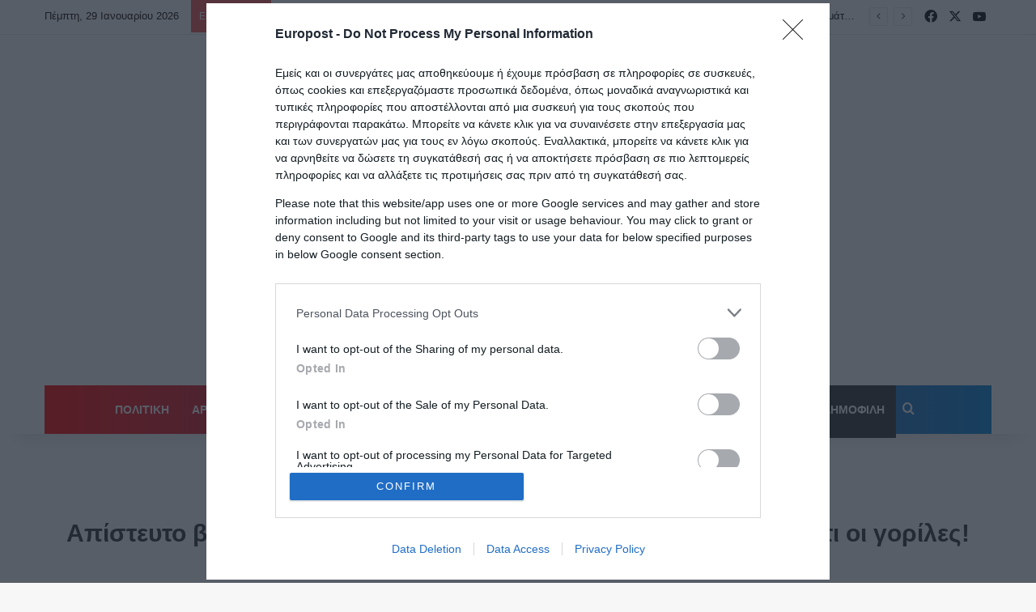

--- FILE ---
content_type: text/html; charset=UTF-8
request_url: https://europost.gr/apisteyto-vinteo-evrexe-pop-korn-se-zoologiko-kipo-parti-oi/
body_size: 34647
content:
<!DOCTYPE html>
<html lang="el" class="" data-skin="light">
<head>
	<meta charset="UTF-8" />
	<link rel="profile" href="https://gmpg.org/xfn/11" />
	
<meta http-equiv='x-dns-prefetch-control' content='on'>
<link rel='dns-prefetch' href='//cdnjs.cloudflare.com' />
<link rel='dns-prefetch' href='//ajax.googleapis.com' />
<link rel='dns-prefetch' href='//fonts.googleapis.com' />
<link rel='dns-prefetch' href='//fonts.gstatic.com' />
<link rel='dns-prefetch' href='//s.gravatar.com' />
<link rel='dns-prefetch' href='//www.google-analytics.com' />
<meta name='robots' content='index, follow, max-image-preview:large, max-snippet:-1, max-video-preview:-1' />
	<style>img:is([sizes="auto" i], [sizes^="auto," i]) { contain-intrinsic-size: 3000px 1500px }</style>
	<!-- Google tag (gtag.js) consent mode dataLayer added by Site Kit -->
<script type="text/javascript" id="google_gtagjs-js-consent-mode-data-layer">
/* <![CDATA[ */
window.dataLayer = window.dataLayer || [];function gtag(){dataLayer.push(arguments);}
gtag('consent', 'default', {"ad_personalization":"denied","ad_storage":"denied","ad_user_data":"denied","analytics_storage":"denied","functionality_storage":"denied","security_storage":"denied","personalization_storage":"denied","region":["AT","BE","BG","CH","CY","CZ","DE","DK","EE","ES","FI","FR","GB","GR","HR","HU","IE","IS","IT","LI","LT","LU","LV","MT","NL","NO","PL","PT","RO","SE","SI","SK"],"wait_for_update":500});
window._googlesitekitConsentCategoryMap = {"statistics":["analytics_storage"],"marketing":["ad_storage","ad_user_data","ad_personalization"],"functional":["functionality_storage","security_storage"],"preferences":["personalization_storage"]};
window._googlesitekitConsents = {"ad_personalization":"denied","ad_storage":"denied","ad_user_data":"denied","analytics_storage":"denied","functionality_storage":"denied","security_storage":"denied","personalization_storage":"denied","region":["AT","BE","BG","CH","CY","CZ","DE","DK","EE","ES","FI","FR","GB","GR","HR","HU","IE","IS","IT","LI","LT","LU","LV","MT","NL","NO","PL","PT","RO","SE","SI","SK"],"wait_for_update":500};
/* ]]> */
</script>
<!-- End Google tag (gtag.js) consent mode dataLayer added by Site Kit -->

	<!-- This site is optimized with the Yoast SEO plugin v26.8 - https://yoast.com/product/yoast-seo-wordpress/ -->
	<title>Απίστευτο βίντεο: &#039;Έβρεξε&#039;… ποπ κορν σε ζωολογικό κήπο - Πάρτι οι γορίλες! - Europost.gr</title>
	<meta name="description" content="Μοναδικές στιγμές έζησαν οι δυτικοί πεδινοί γορίλες που ζουν στο ζωολογικό κήπο του" />
	<link rel="canonical" href="https://europost.gr/apisteyto-vinteo-evrexe-pop-korn-se-zoologiko-kipo-parti-oi/" />
	<meta property="og:locale" content="el_GR" />
	<meta property="og:type" content="article" />
	<meta property="og:title" content="Απίστευτο βίντεο: &#039;Έβρεξε&#039;… ποπ κορν σε ζωολογικό κήπο - Πάρτι οι γορίλες! - Europost.gr" />
	<meta property="og:description" content="Μοναδικές στιγμές έζησαν οι δυτικοί πεδινοί γορίλες που ζουν στο ζωολογικό κήπο του Μπρούκφιλντ στο Σικάγο. Συγκεκριμένα, την Τρίτη εορταζόταν στις ΗΠΑ η «Εθνική Ημέρα Ποπ Κορν», και οι υπεύθυνοι του ζωολογικού κήπου «κατέκλυσαν» τους γορίλες με μεγάλες ποσότητες του τερψιλαρύγγιου, το οποίο και τίμησαν δεόντως." />
	<meta property="og:url" content="https://europost.gr/apisteyto-vinteo-evrexe-pop-korn-se-zoologiko-kipo-parti-oi/" />
	<meta property="og:site_name" content="Ειδήσεις Τώρα - Europost.gr" />
	<meta property="article:publisher" content="https://www.facebook.com/europostgr" />
	<meta property="article:published_time" content="2021-01-21T10:27:54+00:00" />
	<meta property="article:modified_time" content="2021-01-21T14:23:56+00:00" />
	<meta property="og:image" content="https://europost.gr/wp-content/uploads/2021/01/Έβρεξε…-ποπ-κορν-σε-ζωολογικό-κήπο-Πάρτι-οι-γορίλες.jpg" />
	<meta property="og:image:width" content="972" />
	<meta property="og:image:height" content="548" />
	<meta property="og:image:type" content="image/jpeg" />
	<meta name="author" content="NewsRoom" />
	<meta name="twitter:card" content="summary_large_image" />
	<meta name="twitter:creator" content="@europostgr" />
	<meta name="twitter:site" content="@europostgr" />
	<meta name="twitter:label1" content="Συντάχθηκε από" />
	<meta name="twitter:data1" content="NewsRoom" />
	<script type="application/ld+json" class="yoast-schema-graph">{"@context":"https://schema.org","@graph":[{"@type":"NewsArticle","@id":"https://europost.gr/apisteyto-vinteo-evrexe-pop-korn-se-zoologiko-kipo-parti-oi/#article","isPartOf":{"@id":"https://europost.gr/apisteyto-vinteo-evrexe-pop-korn-se-zoologiko-kipo-parti-oi/"},"author":{"name":"NewsRoom","@id":"https://europost.gr/#/schema/person/a800efc5c9418b3920c083c48dfc94fc"},"headline":"Απίστευτο βίντεο: &#8216;Έβρεξε&#8217;… ποπ κορν σε ζωολογικό κήπο &#8211; Πάρτι οι γορίλες!","datePublished":"2021-01-21T10:27:54+00:00","dateModified":"2021-01-21T14:23:56+00:00","mainEntityOfPage":{"@id":"https://europost.gr/apisteyto-vinteo-evrexe-pop-korn-se-zoologiko-kipo-parti-oi/"},"wordCount":1,"publisher":{"@id":"https://europost.gr/#organization"},"image":{"@id":"https://europost.gr/apisteyto-vinteo-evrexe-pop-korn-se-zoologiko-kipo-parti-oi/#primaryimage"},"thumbnailUrl":"https://europost.gr/wp-content/uploads/2021/01/Έβρεξε…-ποπ-κορν-σε-ζωολογικό-κήπο-Πάρτι-οι-γορίλες.jpg","articleSection":["ΔΗΜΟΦΙΛΗ"],"inLanguage":"el","copyrightYear":"2021","copyrightHolder":{"@id":"https://europost.gr/#organization"}},{"@type":"WebPage","@id":"https://europost.gr/apisteyto-vinteo-evrexe-pop-korn-se-zoologiko-kipo-parti-oi/","url":"https://europost.gr/apisteyto-vinteo-evrexe-pop-korn-se-zoologiko-kipo-parti-oi/","name":"Απίστευτο βίντεο: 'Έβρεξε'… ποπ κορν σε ζωολογικό κήπο - Πάρτι οι γορίλες! - Europost.gr","isPartOf":{"@id":"https://europost.gr/#website"},"primaryImageOfPage":{"@id":"https://europost.gr/apisteyto-vinteo-evrexe-pop-korn-se-zoologiko-kipo-parti-oi/#primaryimage"},"image":{"@id":"https://europost.gr/apisteyto-vinteo-evrexe-pop-korn-se-zoologiko-kipo-parti-oi/#primaryimage"},"thumbnailUrl":"https://europost.gr/wp-content/uploads/2021/01/Έβρεξε…-ποπ-κορν-σε-ζωολογικό-κήπο-Πάρτι-οι-γορίλες.jpg","datePublished":"2021-01-21T10:27:54+00:00","dateModified":"2021-01-21T14:23:56+00:00","breadcrumb":{"@id":"https://europost.gr/apisteyto-vinteo-evrexe-pop-korn-se-zoologiko-kipo-parti-oi/#breadcrumb"},"inLanguage":"el","potentialAction":[{"@type":"ReadAction","target":["https://europost.gr/apisteyto-vinteo-evrexe-pop-korn-se-zoologiko-kipo-parti-oi/"]}]},{"@type":"ImageObject","inLanguage":"el","@id":"https://europost.gr/apisteyto-vinteo-evrexe-pop-korn-se-zoologiko-kipo-parti-oi/#primaryimage","url":"https://europost.gr/wp-content/uploads/2021/01/Έβρεξε…-ποπ-κορν-σε-ζωολογικό-κήπο-Πάρτι-οι-γορίλες.jpg","contentUrl":"https://europost.gr/wp-content/uploads/2021/01/Έβρεξε…-ποπ-κορν-σε-ζωολογικό-κήπο-Πάρτι-οι-γορίλες.jpg","width":972,"height":548},{"@type":"BreadcrumbList","@id":"https://europost.gr/apisteyto-vinteo-evrexe-pop-korn-se-zoologiko-kipo-parti-oi/#breadcrumb","itemListElement":[{"@type":"ListItem","position":1,"name":"Αρχική","item":"https://europost.gr/"},{"@type":"ListItem","position":2,"name":"ΔΗΜΟΦΙΛΗ","item":"https://europost.gr/category/dimofilh/"},{"@type":"ListItem","position":3,"name":"Απίστευτο βίντεο: &#8216;Έβρεξε&#8217;… ποπ κορν σε ζωολογικό κήπο &#8211; Πάρτι οι γορίλες!"}]},{"@type":"WebSite","@id":"https://europost.gr/#website","url":"https://europost.gr/","name":"Ειδήσεις Τώρα - Europost.gr","description":"Ειδήσεις, Τελευταιές εξελίξεις Ειδησεογραφικά Νέα","publisher":{"@id":"https://europost.gr/#organization"},"potentialAction":[{"@type":"SearchAction","target":{"@type":"EntryPoint","urlTemplate":"https://europost.gr/?s={search_term_string}"},"query-input":{"@type":"PropertyValueSpecification","valueRequired":true,"valueName":"search_term_string"}}],"inLanguage":"el"},{"@type":"Organization","@id":"https://europost.gr/#organization","name":"Europost","url":"https://europost.gr/","logo":{"@type":"ImageObject","inLanguage":"el","@id":"https://europost.gr/#/schema/logo/image/","url":"https://europost.gr/wp-content/uploads/2020/11/europost-2020-ειδήσεις-τώρα-νέα.png","contentUrl":"https://europost.gr/wp-content/uploads/2020/11/europost-2020-ειδήσεις-τώρα-νέα.png","width":250,"height":52,"caption":"Europost"},"image":{"@id":"https://europost.gr/#/schema/logo/image/"},"sameAs":["https://www.facebook.com/europostgr","https://x.com/europostgr","https://www.youtube.com/channel/UC7AMf8y3MtIsmojGsruBMoQ/"]},{"@type":"Person","@id":"https://europost.gr/#/schema/person/a800efc5c9418b3920c083c48dfc94fc","name":"NewsRoom","image":{"@type":"ImageObject","inLanguage":"el","@id":"https://europost.gr/#/schema/person/image/","url":"https://secure.gravatar.com/avatar/e5d69d32c435124a324cfef071b9d6986aaffece5d0e96fea2141f15680f4ebe?s=96&d=mm&r=g","contentUrl":"https://secure.gravatar.com/avatar/e5d69d32c435124a324cfef071b9d6986aaffece5d0e96fea2141f15680f4ebe?s=96&d=mm&r=g","caption":"NewsRoom"},"url":"https://europost.gr/author/news-room/"}]}</script>
	<!-- / Yoast SEO plugin. -->


<link rel='dns-prefetch' href='//www.googletagmanager.com' />
<link rel='dns-prefetch' href='//stats.wp.com' />
<link rel='dns-prefetch' href='//pagead2.googlesyndication.com' />
<link rel="alternate" type="application/rss+xml" title="Ροή RSS &raquo; Ειδήσεις Τώρα - Europost.gr" href="https://europost.gr/feed/" />
<link rel="alternate" type="application/rss+xml" title="Ροή Σχολίων &raquo; Ειδήσεις Τώρα - Europost.gr" href="https://europost.gr/comments/feed/" />
		<script type="text/javascript">
			try {
				if( 'undefined' != typeof localStorage ){
					var tieSkin = localStorage.getItem('tie-skin');
				}

				
				var html = document.getElementsByTagName('html')[0].classList,
						htmlSkin = 'light';

				if( html.contains('dark-skin') ){
					htmlSkin = 'dark';
				}

				if( tieSkin != null && tieSkin != htmlSkin ){
					html.add('tie-skin-inverted');
					var tieSkinInverted = true;
				}

				if( tieSkin == 'dark' ){
					html.add('dark-skin');
				}
				else if( tieSkin == 'light' ){
					html.remove( 'dark-skin' );
				}
				
			} catch(e) { console.log( e ) }

		</script>
		
		<style type="text/css">
			:root{				
			--tie-preset-gradient-1: linear-gradient(135deg, rgba(6, 147, 227, 1) 0%, rgb(155, 81, 224) 100%);
			--tie-preset-gradient-2: linear-gradient(135deg, rgb(122, 220, 180) 0%, rgb(0, 208, 130) 100%);
			--tie-preset-gradient-3: linear-gradient(135deg, rgba(252, 185, 0, 1) 0%, rgba(255, 105, 0, 1) 100%);
			--tie-preset-gradient-4: linear-gradient(135deg, rgba(255, 105, 0, 1) 0%, rgb(207, 46, 46) 100%);
			--tie-preset-gradient-5: linear-gradient(135deg, rgb(238, 238, 238) 0%, rgb(169, 184, 195) 100%);
			--tie-preset-gradient-6: linear-gradient(135deg, rgb(74, 234, 220) 0%, rgb(151, 120, 209) 20%, rgb(207, 42, 186) 40%, rgb(238, 44, 130) 60%, rgb(251, 105, 98) 80%, rgb(254, 248, 76) 100%);
			--tie-preset-gradient-7: linear-gradient(135deg, rgb(255, 206, 236) 0%, rgb(152, 150, 240) 100%);
			--tie-preset-gradient-8: linear-gradient(135deg, rgb(254, 205, 165) 0%, rgb(254, 45, 45) 50%, rgb(107, 0, 62) 100%);
			--tie-preset-gradient-9: linear-gradient(135deg, rgb(255, 203, 112) 0%, rgb(199, 81, 192) 50%, rgb(65, 88, 208) 100%);
			--tie-preset-gradient-10: linear-gradient(135deg, rgb(255, 245, 203) 0%, rgb(182, 227, 212) 50%, rgb(51, 167, 181) 100%);
			--tie-preset-gradient-11: linear-gradient(135deg, rgb(202, 248, 128) 0%, rgb(113, 206, 126) 100%);
			--tie-preset-gradient-12: linear-gradient(135deg, rgb(2, 3, 129) 0%, rgb(40, 116, 252) 100%);
			--tie-preset-gradient-13: linear-gradient(135deg, #4D34FA, #ad34fa);
			--tie-preset-gradient-14: linear-gradient(135deg, #0057FF, #31B5FF);
			--tie-preset-gradient-15: linear-gradient(135deg, #FF007A, #FF81BD);
			--tie-preset-gradient-16: linear-gradient(135deg, #14111E, #4B4462);
			--tie-preset-gradient-17: linear-gradient(135deg, #F32758, #FFC581);

			
					--main-nav-background: #1f2024;
					--main-nav-secondry-background: rgba(0,0,0,0.2);
					--main-nav-primary-color: #0088ff;
					--main-nav-contrast-primary-color: #FFFFFF;
					--main-nav-text-color: #FFFFFF;
					--main-nav-secondry-text-color: rgba(225,255,255,0.5);
					--main-nav-main-border-color: rgba(255,255,255,0.07);
					--main-nav-secondry-border-color: rgba(255,255,255,0.04);
				
			}
		</style>
	<meta name="viewport" content="width=device-width, initial-scale=1.0" /><script type="text/javascript">
/* <![CDATA[ */
window._wpemojiSettings = {"baseUrl":"https:\/\/s.w.org\/images\/core\/emoji\/16.0.1\/72x72\/","ext":".png","svgUrl":"https:\/\/s.w.org\/images\/core\/emoji\/16.0.1\/svg\/","svgExt":".svg","source":{"concatemoji":"https:\/\/europost.gr\/wp-includes\/js\/wp-emoji-release.min.js?ver=11829e4b0d5c4369eed62d587456b588"}};
/*! This file is auto-generated */
!function(s,n){var o,i,e;function c(e){try{var t={supportTests:e,timestamp:(new Date).valueOf()};sessionStorage.setItem(o,JSON.stringify(t))}catch(e){}}function p(e,t,n){e.clearRect(0,0,e.canvas.width,e.canvas.height),e.fillText(t,0,0);var t=new Uint32Array(e.getImageData(0,0,e.canvas.width,e.canvas.height).data),a=(e.clearRect(0,0,e.canvas.width,e.canvas.height),e.fillText(n,0,0),new Uint32Array(e.getImageData(0,0,e.canvas.width,e.canvas.height).data));return t.every(function(e,t){return e===a[t]})}function u(e,t){e.clearRect(0,0,e.canvas.width,e.canvas.height),e.fillText(t,0,0);for(var n=e.getImageData(16,16,1,1),a=0;a<n.data.length;a++)if(0!==n.data[a])return!1;return!0}function f(e,t,n,a){switch(t){case"flag":return n(e,"\ud83c\udff3\ufe0f\u200d\u26a7\ufe0f","\ud83c\udff3\ufe0f\u200b\u26a7\ufe0f")?!1:!n(e,"\ud83c\udde8\ud83c\uddf6","\ud83c\udde8\u200b\ud83c\uddf6")&&!n(e,"\ud83c\udff4\udb40\udc67\udb40\udc62\udb40\udc65\udb40\udc6e\udb40\udc67\udb40\udc7f","\ud83c\udff4\u200b\udb40\udc67\u200b\udb40\udc62\u200b\udb40\udc65\u200b\udb40\udc6e\u200b\udb40\udc67\u200b\udb40\udc7f");case"emoji":return!a(e,"\ud83e\udedf")}return!1}function g(e,t,n,a){var r="undefined"!=typeof WorkerGlobalScope&&self instanceof WorkerGlobalScope?new OffscreenCanvas(300,150):s.createElement("canvas"),o=r.getContext("2d",{willReadFrequently:!0}),i=(o.textBaseline="top",o.font="600 32px Arial",{});return e.forEach(function(e){i[e]=t(o,e,n,a)}),i}function t(e){var t=s.createElement("script");t.src=e,t.defer=!0,s.head.appendChild(t)}"undefined"!=typeof Promise&&(o="wpEmojiSettingsSupports",i=["flag","emoji"],n.supports={everything:!0,everythingExceptFlag:!0},e=new Promise(function(e){s.addEventListener("DOMContentLoaded",e,{once:!0})}),new Promise(function(t){var n=function(){try{var e=JSON.parse(sessionStorage.getItem(o));if("object"==typeof e&&"number"==typeof e.timestamp&&(new Date).valueOf()<e.timestamp+604800&&"object"==typeof e.supportTests)return e.supportTests}catch(e){}return null}();if(!n){if("undefined"!=typeof Worker&&"undefined"!=typeof OffscreenCanvas&&"undefined"!=typeof URL&&URL.createObjectURL&&"undefined"!=typeof Blob)try{var e="postMessage("+g.toString()+"("+[JSON.stringify(i),f.toString(),p.toString(),u.toString()].join(",")+"));",a=new Blob([e],{type:"text/javascript"}),r=new Worker(URL.createObjectURL(a),{name:"wpTestEmojiSupports"});return void(r.onmessage=function(e){c(n=e.data),r.terminate(),t(n)})}catch(e){}c(n=g(i,f,p,u))}t(n)}).then(function(e){for(var t in e)n.supports[t]=e[t],n.supports.everything=n.supports.everything&&n.supports[t],"flag"!==t&&(n.supports.everythingExceptFlag=n.supports.everythingExceptFlag&&n.supports[t]);n.supports.everythingExceptFlag=n.supports.everythingExceptFlag&&!n.supports.flag,n.DOMReady=!1,n.readyCallback=function(){n.DOMReady=!0}}).then(function(){return e}).then(function(){var e;n.supports.everything||(n.readyCallback(),(e=n.source||{}).concatemoji?t(e.concatemoji):e.wpemoji&&e.twemoji&&(t(e.twemoji),t(e.wpemoji)))}))}((window,document),window._wpemojiSettings);
/* ]]> */
</script>
<style id='wp-emoji-styles-inline-css' type='text/css'>

	img.wp-smiley, img.emoji {
		display: inline !important;
		border: none !important;
		box-shadow: none !important;
		height: 1em !important;
		width: 1em !important;
		margin: 0 0.07em !important;
		vertical-align: -0.1em !important;
		background: none !important;
		padding: 0 !important;
	}
</style>
<style id='global-styles-inline-css' type='text/css'>
:root{--wp--preset--aspect-ratio--square: 1;--wp--preset--aspect-ratio--4-3: 4/3;--wp--preset--aspect-ratio--3-4: 3/4;--wp--preset--aspect-ratio--3-2: 3/2;--wp--preset--aspect-ratio--2-3: 2/3;--wp--preset--aspect-ratio--16-9: 16/9;--wp--preset--aspect-ratio--9-16: 9/16;--wp--preset--color--black: #000000;--wp--preset--color--cyan-bluish-gray: #abb8c3;--wp--preset--color--white: #ffffff;--wp--preset--color--pale-pink: #f78da7;--wp--preset--color--vivid-red: #cf2e2e;--wp--preset--color--luminous-vivid-orange: #ff6900;--wp--preset--color--luminous-vivid-amber: #fcb900;--wp--preset--color--light-green-cyan: #7bdcb5;--wp--preset--color--vivid-green-cyan: #00d084;--wp--preset--color--pale-cyan-blue: #8ed1fc;--wp--preset--color--vivid-cyan-blue: #0693e3;--wp--preset--color--vivid-purple: #9b51e0;--wp--preset--color--global-color: #ff0000;--wp--preset--gradient--vivid-cyan-blue-to-vivid-purple: linear-gradient(135deg,rgba(6,147,227,1) 0%,rgb(155,81,224) 100%);--wp--preset--gradient--light-green-cyan-to-vivid-green-cyan: linear-gradient(135deg,rgb(122,220,180) 0%,rgb(0,208,130) 100%);--wp--preset--gradient--luminous-vivid-amber-to-luminous-vivid-orange: linear-gradient(135deg,rgba(252,185,0,1) 0%,rgba(255,105,0,1) 100%);--wp--preset--gradient--luminous-vivid-orange-to-vivid-red: linear-gradient(135deg,rgba(255,105,0,1) 0%,rgb(207,46,46) 100%);--wp--preset--gradient--very-light-gray-to-cyan-bluish-gray: linear-gradient(135deg,rgb(238,238,238) 0%,rgb(169,184,195) 100%);--wp--preset--gradient--cool-to-warm-spectrum: linear-gradient(135deg,rgb(74,234,220) 0%,rgb(151,120,209) 20%,rgb(207,42,186) 40%,rgb(238,44,130) 60%,rgb(251,105,98) 80%,rgb(254,248,76) 100%);--wp--preset--gradient--blush-light-purple: linear-gradient(135deg,rgb(255,206,236) 0%,rgb(152,150,240) 100%);--wp--preset--gradient--blush-bordeaux: linear-gradient(135deg,rgb(254,205,165) 0%,rgb(254,45,45) 50%,rgb(107,0,62) 100%);--wp--preset--gradient--luminous-dusk: linear-gradient(135deg,rgb(255,203,112) 0%,rgb(199,81,192) 50%,rgb(65,88,208) 100%);--wp--preset--gradient--pale-ocean: linear-gradient(135deg,rgb(255,245,203) 0%,rgb(182,227,212) 50%,rgb(51,167,181) 100%);--wp--preset--gradient--electric-grass: linear-gradient(135deg,rgb(202,248,128) 0%,rgb(113,206,126) 100%);--wp--preset--gradient--midnight: linear-gradient(135deg,rgb(2,3,129) 0%,rgb(40,116,252) 100%);--wp--preset--font-size--small: 13px;--wp--preset--font-size--medium: 20px;--wp--preset--font-size--large: 36px;--wp--preset--font-size--x-large: 42px;--wp--preset--spacing--20: 0.44rem;--wp--preset--spacing--30: 0.67rem;--wp--preset--spacing--40: 1rem;--wp--preset--spacing--50: 1.5rem;--wp--preset--spacing--60: 2.25rem;--wp--preset--spacing--70: 3.38rem;--wp--preset--spacing--80: 5.06rem;--wp--preset--shadow--natural: 6px 6px 9px rgba(0, 0, 0, 0.2);--wp--preset--shadow--deep: 12px 12px 50px rgba(0, 0, 0, 0.4);--wp--preset--shadow--sharp: 6px 6px 0px rgba(0, 0, 0, 0.2);--wp--preset--shadow--outlined: 6px 6px 0px -3px rgba(255, 255, 255, 1), 6px 6px rgba(0, 0, 0, 1);--wp--preset--shadow--crisp: 6px 6px 0px rgba(0, 0, 0, 1);}:where(.is-layout-flex){gap: 0.5em;}:where(.is-layout-grid){gap: 0.5em;}body .is-layout-flex{display: flex;}.is-layout-flex{flex-wrap: wrap;align-items: center;}.is-layout-flex > :is(*, div){margin: 0;}body .is-layout-grid{display: grid;}.is-layout-grid > :is(*, div){margin: 0;}:where(.wp-block-columns.is-layout-flex){gap: 2em;}:where(.wp-block-columns.is-layout-grid){gap: 2em;}:where(.wp-block-post-template.is-layout-flex){gap: 1.25em;}:where(.wp-block-post-template.is-layout-grid){gap: 1.25em;}.has-black-color{color: var(--wp--preset--color--black) !important;}.has-cyan-bluish-gray-color{color: var(--wp--preset--color--cyan-bluish-gray) !important;}.has-white-color{color: var(--wp--preset--color--white) !important;}.has-pale-pink-color{color: var(--wp--preset--color--pale-pink) !important;}.has-vivid-red-color{color: var(--wp--preset--color--vivid-red) !important;}.has-luminous-vivid-orange-color{color: var(--wp--preset--color--luminous-vivid-orange) !important;}.has-luminous-vivid-amber-color{color: var(--wp--preset--color--luminous-vivid-amber) !important;}.has-light-green-cyan-color{color: var(--wp--preset--color--light-green-cyan) !important;}.has-vivid-green-cyan-color{color: var(--wp--preset--color--vivid-green-cyan) !important;}.has-pale-cyan-blue-color{color: var(--wp--preset--color--pale-cyan-blue) !important;}.has-vivid-cyan-blue-color{color: var(--wp--preset--color--vivid-cyan-blue) !important;}.has-vivid-purple-color{color: var(--wp--preset--color--vivid-purple) !important;}.has-black-background-color{background-color: var(--wp--preset--color--black) !important;}.has-cyan-bluish-gray-background-color{background-color: var(--wp--preset--color--cyan-bluish-gray) !important;}.has-white-background-color{background-color: var(--wp--preset--color--white) !important;}.has-pale-pink-background-color{background-color: var(--wp--preset--color--pale-pink) !important;}.has-vivid-red-background-color{background-color: var(--wp--preset--color--vivid-red) !important;}.has-luminous-vivid-orange-background-color{background-color: var(--wp--preset--color--luminous-vivid-orange) !important;}.has-luminous-vivid-amber-background-color{background-color: var(--wp--preset--color--luminous-vivid-amber) !important;}.has-light-green-cyan-background-color{background-color: var(--wp--preset--color--light-green-cyan) !important;}.has-vivid-green-cyan-background-color{background-color: var(--wp--preset--color--vivid-green-cyan) !important;}.has-pale-cyan-blue-background-color{background-color: var(--wp--preset--color--pale-cyan-blue) !important;}.has-vivid-cyan-blue-background-color{background-color: var(--wp--preset--color--vivid-cyan-blue) !important;}.has-vivid-purple-background-color{background-color: var(--wp--preset--color--vivid-purple) !important;}.has-black-border-color{border-color: var(--wp--preset--color--black) !important;}.has-cyan-bluish-gray-border-color{border-color: var(--wp--preset--color--cyan-bluish-gray) !important;}.has-white-border-color{border-color: var(--wp--preset--color--white) !important;}.has-pale-pink-border-color{border-color: var(--wp--preset--color--pale-pink) !important;}.has-vivid-red-border-color{border-color: var(--wp--preset--color--vivid-red) !important;}.has-luminous-vivid-orange-border-color{border-color: var(--wp--preset--color--luminous-vivid-orange) !important;}.has-luminous-vivid-amber-border-color{border-color: var(--wp--preset--color--luminous-vivid-amber) !important;}.has-light-green-cyan-border-color{border-color: var(--wp--preset--color--light-green-cyan) !important;}.has-vivid-green-cyan-border-color{border-color: var(--wp--preset--color--vivid-green-cyan) !important;}.has-pale-cyan-blue-border-color{border-color: var(--wp--preset--color--pale-cyan-blue) !important;}.has-vivid-cyan-blue-border-color{border-color: var(--wp--preset--color--vivid-cyan-blue) !important;}.has-vivid-purple-border-color{border-color: var(--wp--preset--color--vivid-purple) !important;}.has-vivid-cyan-blue-to-vivid-purple-gradient-background{background: var(--wp--preset--gradient--vivid-cyan-blue-to-vivid-purple) !important;}.has-light-green-cyan-to-vivid-green-cyan-gradient-background{background: var(--wp--preset--gradient--light-green-cyan-to-vivid-green-cyan) !important;}.has-luminous-vivid-amber-to-luminous-vivid-orange-gradient-background{background: var(--wp--preset--gradient--luminous-vivid-amber-to-luminous-vivid-orange) !important;}.has-luminous-vivid-orange-to-vivid-red-gradient-background{background: var(--wp--preset--gradient--luminous-vivid-orange-to-vivid-red) !important;}.has-very-light-gray-to-cyan-bluish-gray-gradient-background{background: var(--wp--preset--gradient--very-light-gray-to-cyan-bluish-gray) !important;}.has-cool-to-warm-spectrum-gradient-background{background: var(--wp--preset--gradient--cool-to-warm-spectrum) !important;}.has-blush-light-purple-gradient-background{background: var(--wp--preset--gradient--blush-light-purple) !important;}.has-blush-bordeaux-gradient-background{background: var(--wp--preset--gradient--blush-bordeaux) !important;}.has-luminous-dusk-gradient-background{background: var(--wp--preset--gradient--luminous-dusk) !important;}.has-pale-ocean-gradient-background{background: var(--wp--preset--gradient--pale-ocean) !important;}.has-electric-grass-gradient-background{background: var(--wp--preset--gradient--electric-grass) !important;}.has-midnight-gradient-background{background: var(--wp--preset--gradient--midnight) !important;}.has-small-font-size{font-size: var(--wp--preset--font-size--small) !important;}.has-medium-font-size{font-size: var(--wp--preset--font-size--medium) !important;}.has-large-font-size{font-size: var(--wp--preset--font-size--large) !important;}.has-x-large-font-size{font-size: var(--wp--preset--font-size--x-large) !important;}
:where(.wp-block-post-template.is-layout-flex){gap: 1.25em;}:where(.wp-block-post-template.is-layout-grid){gap: 1.25em;}
:where(.wp-block-columns.is-layout-flex){gap: 2em;}:where(.wp-block-columns.is-layout-grid){gap: 2em;}
:root :where(.wp-block-pullquote){font-size: 1.5em;line-height: 1.6;}
</style>
<link rel='stylesheet' id='gn-frontend-gnfollow-style-css' href='https://europost.gr/wp-content/plugins/gn-publisher/assets/css/gn-frontend-gnfollow.min.css?ver=1.5.26' type='text/css' media='all' />
<link rel='stylesheet' id='widgetopts-styles-css' href='https://europost.gr/wp-content/plugins/widget-options/assets/css/widget-options.css?ver=4.1.3' type='text/css' media='all' />
<link rel='stylesheet' id='tie-css-base-css' href='https://europost.gr/wp-content/themes/jannah/assets/css/base.min.css?ver=7.6.4' type='text/css' media='all' />
<link rel='stylesheet' id='tie-css-styles-css' href='https://europost.gr/wp-content/themes/jannah/assets/css/style.min.css?ver=7.6.4' type='text/css' media='all' />
<link rel='stylesheet' id='tie-css-widgets-css' href='https://europost.gr/wp-content/themes/jannah/assets/css/widgets.min.css?ver=7.6.4' type='text/css' media='all' />
<link rel='stylesheet' id='tie-css-helpers-css' href='https://europost.gr/wp-content/themes/jannah/assets/css/helpers.min.css?ver=7.6.4' type='text/css' media='all' />
<link rel='stylesheet' id='tie-fontawesome5-css' href='https://europost.gr/wp-content/themes/jannah/assets/css/fontawesome.css?ver=7.6.4' type='text/css' media='all' />
<link rel='stylesheet' id='tie-css-ilightbox-css' href='https://europost.gr/wp-content/themes/jannah/assets/ilightbox/dark-skin/skin.css?ver=7.6.4' type='text/css' media='all' />
<link rel='stylesheet' id='tie-css-shortcodes-css' href='https://europost.gr/wp-content/themes/jannah/assets/css/plugins/shortcodes.min.css?ver=7.6.4' type='text/css' media='all' />
<link rel='stylesheet' id='tie-css-single-css' href='https://europost.gr/wp-content/themes/jannah/assets/css/single.min.css?ver=7.6.4' type='text/css' media='all' />
<link rel='stylesheet' id='tie-css-print-css' href='https://europost.gr/wp-content/themes/jannah/assets/css/print.css?ver=7.6.4' type='text/css' media='print' />
<link rel='stylesheet' id='taqyeem-styles-css' href='https://europost.gr/wp-content/themes/jannah/assets/css/plugins/taqyeem.min.css?ver=7.6.4' type='text/css' media='all' />
<style id='taqyeem-styles-inline-css' type='text/css'>
body{font-family: Arial,Helvetica,sans-serif;}.logo-text,h1,h2,h3,h4,h5,h6,.the-subtitle{font-family: 'Arial Black',Gadget,sans-serif;}#main-nav .main-menu > ul > li > a{font-family: Arial,Helvetica,sans-serif;}blockquote p{font-family: Arial,Helvetica,sans-serif;}#main-nav .main-menu > ul > li > a{text-transform: uppercase;}.entry-header h1.entry-title{font-size: 30px;}#the-post .entry-content,#the-post .entry-content p{font-size: 18px;letter-spacing: 0.8px;line-height: 1.5;}@media (min-width: 768px){.section-title-big{font-size: 22px;}}.entry h1{font-size: 18px;}.entry h2{font-size: 18px;font-weight: 400;letter-spacing: 0.5px;}.entry h3{font-size: 18px;font-weight: 400;letter-spacing: 0.5px;}.entry h4{font-size: 18px;}.entry h5{font-size: 18px;}#tie-wrapper .media-page-layout .thumb-title,#tie-wrapper .mag-box.full-width-img-news-box .posts-items>li .post-title,#tie-wrapper .miscellaneous-box .posts-items>li:first-child .post-title,#tie-wrapper .big-thumb-left-box .posts-items li:first-child .post-title{font-size: 24px;}#tie-wrapper .mag-box.wide-post-box .posts-items>li:nth-child(n) .post-title,#tie-wrapper .mag-box.big-post-left-box li:first-child .post-title,#tie-wrapper .mag-box.big-post-top-box li:first-child .post-title,#tie-wrapper .mag-box.half-box li:first-child .post-title,#tie-wrapper .mag-box.big-posts-box .posts-items>li:nth-child(n) .post-title,#tie-wrapper .mag-box.mini-posts-box .posts-items>li:nth-child(n) .post-title,#tie-wrapper .mag-box.latest-poroducts-box .products .product h2{font-size: 22px;}#tie-wrapper .mag-box.big-post-left-box li:not(:first-child) .post-title,#tie-wrapper .mag-box.big-post-top-box li:not(:first-child) .post-title,#tie-wrapper .mag-box.half-box li:not(:first-child) .post-title,#tie-wrapper .mag-box.big-thumb-left-box li:not(:first-child) .post-title,#tie-wrapper .mag-box.scrolling-box .slide .post-title,#tie-wrapper .mag-box.miscellaneous-box li:not(:first-child) .post-title{font-size: 16px;}@media (min-width: 992px){.full-width .fullwidth-slider-wrapper .thumb-overlay .thumb-content .thumb-title,.full-width .wide-next-prev-slider-wrapper .thumb-overlay .thumb-content .thumb-title,.full-width .wide-slider-with-navfor-wrapper .thumb-overlay .thumb-content .thumb-title,.full-width .boxed-slider-wrapper .thumb-overlay .thumb-title{font-size: 22px;}}@media (min-width: 992px){.has-sidebar .fullwidth-slider-wrapper .thumb-overlay .thumb-content .thumb-title,.has-sidebar .wide-next-prev-slider-wrapper .thumb-overlay .thumb-content .thumb-title,.has-sidebar .wide-slider-with-navfor-wrapper .thumb-overlay .thumb-content .thumb-title,.has-sidebar .boxed-slider-wrapper .thumb-overlay .thumb-title{font-size: 20px;}}@media (min-width: 768px){#tie-wrapper .main-slider.tie-slider-10 .slide .grid-item:nth-child(1) .thumb-title,#tie-wrapper .main-slider.tie-slider-17 .slide .grid-item:nth-child(1) .thumb-title,#tie-wrapper .main-slider.tie-slider-14 .slide .grid-item:nth-child(1) .thumb-title,#tie-wrapper .main-slider.tie-slider-13 .slide .grid-item:nth-child(1) .thumb-title,#tie-wrapper .main-slider.tie-slider-16 .slide .grid-item:nth-child(1) .thumb-title,#tie-wrapper .main-slider.tie-slider-9 .thumb-overlay .thumb-title,#tie-wrapper .wide-slider-three-slids-wrapper .thumb-title{font-size: 20px;}}@media (min-width: 768px){#tie-wrapper .boxed-slider-three-slides-wrapper .slide .thumb-title,#tie-wrapper .tie-slider-10 .slide .grid-item:nth-child(n+2) .thumb-title,#tie-wrapper .tie-slider-17 .slide .grid-item:nth-child(n+2) .thumb-title,#tie-wrapper .tie-slider-14 .slide .grid-item:nth-child(n+2) .thumb-title,#tie-wrapper .tie-slider-13 .slide .grid-item:nth-child(n+2) .thumb-title,#tie-wrapper .tie-slider-16 .slide .grid-item:nth-child(n+2) .thumb-title,#tie-wrapper .tie-slider-12 .grid-item:nth-child(n) .thumb-overlay .thumb-title,#tie-wrapper .main-slider.tie-slider-11 .thumb-overlay .thumb-title,#tie-wrapper .tie-slider-15 .thumb-overlay .thumb-title,#tie-wrapper .tie-slider-7 .slide .thumb-title{font-size: 20px;}}:root:root{--brand-color: #ff0000;--dark-brand-color: #cd0000;--bright-color: #FFFFFF;--base-color: #2c2f34;}#reading-position-indicator{box-shadow: 0 0 10px rgba( 255,0,0,0.7);}:root:root{--brand-color: #ff0000;--dark-brand-color: #cd0000;--bright-color: #FFFFFF;--base-color: #2c2f34;}#reading-position-indicator{box-shadow: 0 0 10px rgba( 255,0,0,0.7);}#header-notification-bar{background: var( --tie-preset-gradient-13 );}#header-notification-bar{--tie-buttons-color: #FFFFFF;--tie-buttons-border-color: #FFFFFF;--tie-buttons-hover-color: #e1e1e1;--tie-buttons-hover-text: #000000;}#header-notification-bar{--tie-buttons-text: #000000;}#top-nav a:not(:hover),#top-nav input,#top-nav #search-submit,#top-nav .fa-spinner,#top-nav .dropdown-social-icons li a span,#top-nav .components > li .social-link:not(:hover) span,#autocomplete-suggestions.search-in-top-nav a{color: #0a0a0a;}#top-nav input::-moz-placeholder{color: #0a0a0a;}#top-nav input:-moz-placeholder{color: #0a0a0a;}#top-nav input:-ms-input-placeholder{color: #0a0a0a;}#top-nav input::-webkit-input-placeholder{color: #0a0a0a;}#top-nav,.search-in-top-nav{--tie-buttons-color: #ff2b58;--tie-buttons-border-color: #ff2b58;--tie-buttons-text: #FFFFFF;--tie-buttons-hover-color: #e10d3a;}#top-nav a:hover,#top-nav .menu li:hover > a,#top-nav .menu > .tie-current-menu > a,#top-nav .components > li:hover > a,#top-nav .components #search-submit:hover,#autocomplete-suggestions.search-in-top-nav .post-title a:hover{color: #ff2b58;}#top-nav,#top-nav .comp-sub-menu,#top-nav .tie-weather-widget{color: #0a0202;}#autocomplete-suggestions.search-in-top-nav .post-meta,#autocomplete-suggestions.search-in-top-nav .post-meta a:not(:hover){color: rgba( 10,2,2,0.7 );}#top-nav .weather-icon .icon-cloud,#top-nav .weather-icon .icon-basecloud-bg,#top-nav .weather-icon .icon-cloud-behind{color: #0a0202 !important;}.main-nav-boxed .main-nav.fixed-nav,#main-nav .main-menu-wrapper{background: #ff0000;background: -webkit-linear-gradient(90deg,#0083db,#ff0000 );background: -moz-linear-gradient(90deg,#0083db,#ff0000 );background: -o-linear-gradient(90deg,#0083db,#ff0000 );background: linear-gradient(90deg,#ff0000,#0083db );}#main-nav .main-menu-wrapper .icon-basecloud-bg:after{color: inherit !important;}#main-nav .main-menu-wrapper,#main-nav .menu-sub-content,#main-nav .comp-sub-menu,#main-nav ul.cats-vertical li a.is-active,#main-nav ul.cats-vertical li a:hover,#autocomplete-suggestions.search-in-main-nav{background-color: rgb(128,66,110);}#main-nav{border-width: 0;}#theme-header #main-nav:not(.fixed-nav){bottom: 0;}#main-nav .icon-basecloud-bg:after{color: rgb(128,66,110);}#autocomplete-suggestions.search-in-main-nav{border-color: rgba(255,255,255,0.07);}.main-nav-boxed #main-nav .main-menu-wrapper{border-width: 0;}#main-nav a:not(:hover),#main-nav a.social-link:not(:hover) span,#main-nav .dropdown-social-icons li a span,#autocomplete-suggestions.search-in-main-nav a{color: #ffffff;}.main-nav,.search-in-main-nav{--main-nav-primary-color: #333333;--tie-buttons-color: #333333;--tie-buttons-border-color: #333333;--tie-buttons-text: #FFFFFF;--tie-buttons-hover-color: #151515;}#main-nav .mega-links-head:after,#main-nav .cats-horizontal a.is-active,#main-nav .cats-horizontal a:hover,#main-nav .spinner > div{background-color: #333333;}#main-nav .menu ul li:hover > a,#main-nav .menu ul li.current-menu-item:not(.mega-link-column) > a,#main-nav .components a:hover,#main-nav .components > li:hover > a,#main-nav #search-submit:hover,#main-nav .cats-vertical a.is-active,#main-nav .cats-vertical a:hover,#main-nav .mega-menu .post-meta a:hover,#main-nav .mega-menu .post-box-title a:hover,#autocomplete-suggestions.search-in-main-nav a:hover,#main-nav .spinner-circle:after{color: #333333;}#main-nav .menu > li.tie-current-menu > a,#main-nav .menu > li:hover > a,.theme-header #main-nav .mega-menu .cats-horizontal a.is-active,.theme-header #main-nav .mega-menu .cats-horizontal a:hover{color: #FFFFFF;}#main-nav .menu > li.tie-current-menu > a:before,#main-nav .menu > li:hover > a:before{border-top-color: #FFFFFF;}#main-nav,#main-nav input,#main-nav #search-submit,#main-nav .fa-spinner,#main-nav .comp-sub-menu,#main-nav .tie-weather-widget{color: #e8e8e8;}#main-nav input::-moz-placeholder{color: #e8e8e8;}#main-nav input:-moz-placeholder{color: #e8e8e8;}#main-nav input:-ms-input-placeholder{color: #e8e8e8;}#main-nav input::-webkit-input-placeholder{color: #e8e8e8;}#main-nav .mega-menu .post-meta,#main-nav .mega-menu .post-meta a,#autocomplete-suggestions.search-in-main-nav .post-meta{color: rgba(232,232,232,0.6);}#main-nav .weather-icon .icon-cloud,#main-nav .weather-icon .icon-basecloud-bg,#main-nav .weather-icon .icon-cloud-behind{color: #e8e8e8 !important;}.tie-cat-51,.tie-cat-item-51 > span{background-color:#e67e22 !important;color:#FFFFFF !important;}.tie-cat-51:after{border-top-color:#e67e22 !important;}.tie-cat-51:hover{background-color:#c86004 !important;}.tie-cat-51:hover:after{border-top-color:#c86004 !important;}.tie-cat-54,.tie-cat-item-54 > span{background-color:#2ecc71 !important;color:#FFFFFF !important;}.tie-cat-54:after{border-top-color:#2ecc71 !important;}.tie-cat-54:hover{background-color:#10ae53 !important;}.tie-cat-54:hover:after{border-top-color:#10ae53 !important;}.tie-cat-55,.tie-cat-item-55 > span{background-color:#9b59b6 !important;color:#FFFFFF !important;}.tie-cat-55:after{border-top-color:#9b59b6 !important;}.tie-cat-55:hover{background-color:#7d3b98 !important;}.tie-cat-55:hover:after{border-top-color:#7d3b98 !important;}.tie-cat-56,.tie-cat-item-56 > span{background-color:#34495e !important;color:#FFFFFF !important;}.tie-cat-56:after{border-top-color:#34495e !important;}.tie-cat-56:hover{background-color:#162b40 !important;}.tie-cat-56:hover:after{border-top-color:#162b40 !important;}.tie-cat-57,.tie-cat-item-57 > span{background-color:#795548 !important;color:#FFFFFF !important;}.tie-cat-57:after{border-top-color:#795548 !important;}.tie-cat-57:hover{background-color:#5b372a !important;}.tie-cat-57:hover:after{border-top-color:#5b372a !important;}.tie-cat-58,.tie-cat-item-58 > span{background-color:#4CAF50 !important;color:#FFFFFF !important;}.tie-cat-58:after{border-top-color:#4CAF50 !important;}.tie-cat-58:hover{background-color:#2e9132 !important;}.tie-cat-58:hover:after{border-top-color:#2e9132 !important;}@media (min-width: 1200px){.container{width: auto;}}.boxed-layout #tie-wrapper,.boxed-layout .fixed-nav{max-width: 1330px;}@media (min-width: 1300px){.container,.wide-next-prev-slider-wrapper .slider-main-container{max-width: 1300px;}}@media (min-width: 992px){.sidebar{width: 28%;}.main-content{width: 72%;}}.tie-insta-header {margin-bottom: 15px;}.tie-insta-avatar a {width: 70px;height: 70px;display: block;position: relative;float: left;margin-right: 15px;margin-bottom: 15px;}.tie-insta-avatar a:before {content: "";position: absolute;width: calc(100% + 6px);height: calc(100% + 6px);left: -3px;top: -3px;border-radius: 50%;background: #d6249f;background: radial-gradient(circle at 30% 107%,#fdf497 0%,#fdf497 5%,#fd5949 45%,#d6249f 60%,#285AEB 90%);}.tie-insta-avatar a:after {position: absolute;content: "";width: calc(100% + 3px);height: calc(100% + 3px);left: -2px;top: -2px;border-radius: 50%;background: #fff;}.dark-skin .tie-insta-avatar a:after {background: #27292d;}.tie-insta-avatar img {border-radius: 50%;position: relative;z-index: 2;transition: all 0.25s;}.tie-insta-avatar img:hover {box-shadow: 0px 0px 15px 0 #6b54c6;}.tie-insta-info {font-size: 1.3em;font-weight: bold;margin-bottom: 5px;}.stream-title {display:none;}.CodeMirror-scroll{display:none;}#mobileshow { display:none; }.entry h3 { font-size: 1.18rem;font-weight: 600; letter-spacing: -0.2px;text-align: left;}@media screen and (max-width: 500px) {#mobileshow { display:block;background-color: #f9f9f9;padding: 50px 0px 50px 0;margin: 30px 0 50px 0;} }@media screen and (max-width: 600px) { #ez-toc-container { visibility: hidden; display: none; }}#the-post .entry-content p { font-size: 1.19rem; text-align: left; font-family: Arial,sans-serif; letter-spacing: -0.2px;text-align: left;line-height: 1.8; margin-bottom: 30px; margin-top: 30px;}@media (max-width: 767px).entry-header .entry-title { font-size: 24px!important;letter-spacing: -0.2px;}@media (max-width: 767px){.stream-title {display:block;}}@media (max-width: 767px){.entry h3 { font-size: 1.18rem;font-weight: 600; letter-spacing: -0.2px;text-align: left;line-height: 1.8;}}#adseuro { padding: 21px 0px 21px 0;}@media only screen and (max-width: 768px) and (min-width: 0px){.entry-title {font-size: 21px!important;text-align: left;}.entry-header .entry-sub-title {font-size: 19px!important;text-align: left; }}
</style>
<script type="text/javascript" data-no-optimize="1" data-cfasync="false" src="https://europost.gr/wp-includes/js/jquery/jquery.min.js?ver=3.7.1" id="jquery-core-js"></script>
<script type="text/javascript" src="https://europost.gr/wp-includes/js/jquery/jquery-migrate.min.js?ver=3.4.1" id="jquery-migrate-js"></script>

<!-- Google tag (gtag.js) snippet added by Site Kit -->
<!-- Google Analytics snippet added by Site Kit -->
<!-- Google Ads snippet added by Site Kit -->
<script type="text/javascript" src="https://www.googletagmanager.com/gtag/js?id=GT-K5QNQTD" id="google_gtagjs-js" async></script>
<script type="text/javascript" id="google_gtagjs-js-after">
/* <![CDATA[ */
window.dataLayer = window.dataLayer || [];function gtag(){dataLayer.push(arguments);}
gtag("set","linker",{"domains":["europost.gr"]});
gtag("js", new Date());
gtag("set", "developer_id.dZTNiMT", true);
gtag("config", "GT-K5QNQTD", {"googlesitekit_post_author":"NewsRoom","googlesitekit_post_date":"20210121"});
gtag("config", "AW-11347995190");
 window._googlesitekit = window._googlesitekit || {}; window._googlesitekit.throttledEvents = []; window._googlesitekit.gtagEvent = (name, data) => { var key = JSON.stringify( { name, data } ); if ( !! window._googlesitekit.throttledEvents[ key ] ) { return; } window._googlesitekit.throttledEvents[ key ] = true; setTimeout( () => { delete window._googlesitekit.throttledEvents[ key ]; }, 5 ); gtag( "event", name, { ...data, event_source: "site-kit" } ); }; 
/* ]]> */
</script>
<link rel="https://api.w.org/" href="https://europost.gr/wp-json/" /><link rel="alternate" title="JSON" type="application/json" href="https://europost.gr/wp-json/wp/v2/posts/303434" /><link rel="EditURI" type="application/rsd+xml" title="RSD" href="https://europost.gr/xmlrpc.php?rsd" />

<link rel='shortlink' href='https://europost.gr/?p=303434' />
<link rel="alternate" title="oEmbed (JSON)" type="application/json+oembed" href="https://europost.gr/wp-json/oembed/1.0/embed?url=https%3A%2F%2Feuropost.gr%2Fapisteyto-vinteo-evrexe-pop-korn-se-zoologiko-kipo-parti-oi%2F" />
<link rel="alternate" title="oEmbed (XML)" type="text/xml+oembed" href="https://europost.gr/wp-json/oembed/1.0/embed?url=https%3A%2F%2Feuropost.gr%2Fapisteyto-vinteo-evrexe-pop-korn-se-zoologiko-kipo-parti-oi%2F&#038;format=xml" />
<meta name="generator" content="Site Kit by Google 1.171.0" /><script type='text/javascript'>
/* <![CDATA[ */
var taqyeem = {"ajaxurl":"https://europost.gr/wp-admin/admin-ajax.php" , "your_rating":"Your Rating:"};
/* ]]> */
</script>

	<style>img#wpstats{display:none}</style>
		<meta http-equiv="X-UA-Compatible" content="IE=edge"><script async src="https://pagead2.googlesyndication.com/pagead/js/adsbygoogle.js?client=ca-pub-7717373360349984"
     crossorigin="anonymous"></script>

<!-- Google Tag Manager -->
<script>(function(w,d,s,l,i){w[l]=w[l]||[];w[l].push({'gtm.start':
new Date().getTime(),event:'gtm.js'});var f=d.getElementsByTagName(s)[0],
j=d.createElement(s),dl=l!='dataLayer'?'&l='+l:'';j.async=true;j.src=
'https://www.googletagmanager.com/gtm.js?id='+i+dl;f.parentNode.insertBefore(j,f);
})(window,document,'script','dataLayer','GTM-TKJTMJH');</script>
<!-- End Google Tag Manager -->


<!-- <script>
__tcfapi('addEventListener', 2, function(tcData, success) {
    if (success) {
        if (tcData.eventStatus == 'useractioncomplete' || tcData.eventStatus == 'tcloaded') {
            var hasStoreOnDeviceConsent = tcData.purpose.consents[1] || false;

            if (hasStoreOnDeviceConsent) {
                var adsbygoogle_script = document.createElement('script');
                adsbygoogle_script.src = 'https://pagead2.googlesyndication.com/pagead/js/adsbygoogle.js';
                document.head.appendChild(adsbygoogle_script);
            }
        } 
    }
});
</script> -->
<script src="https://jsc.mgid.com/site/984194.js" async></script>
<div class='onesignal-customlink-container'></div>
<meta name="google-site-verification" content="KR3Q07JuHr5WSaUFJALdN0NnvzjnXsbpUT6djy9Rkro">
<!-- Google AdSense meta tags added by Site Kit -->
<meta name="google-adsense-platform-account" content="ca-host-pub-2644536267352236">
<meta name="google-adsense-platform-domain" content="sitekit.withgoogle.com">
<!-- End Google AdSense meta tags added by Site Kit -->
      <meta name="onesignal" content="wordpress-plugin"/>
            <script>

      window.OneSignal = window.OneSignal || [];

      OneSignal.push( function() {
        OneSignal.SERVICE_WORKER_UPDATER_PATH = "OneSignalSDKUpdaterWorker.js.php";
                      OneSignal.SERVICE_WORKER_PATH = "OneSignalSDKWorker.js.php";
                      OneSignal.SERVICE_WORKER_PARAM = { scope: "/" };
        OneSignal.setDefaultNotificationUrl("https://europost.gr");
        var oneSignal_options = {};
        window._oneSignalInitOptions = oneSignal_options;

        oneSignal_options['wordpress'] = true;
oneSignal_options['appId'] = '10177ab1-2eba-4baf-9b5a-eeb6e64fe97d';
oneSignal_options['allowLocalhostAsSecureOrigin'] = true;
oneSignal_options['welcomeNotification'] = { };
oneSignal_options['welcomeNotification']['title'] = "Τα Νέα του europost.gr";
oneSignal_options['welcomeNotification']['message'] = "Ευχαριστούμε για την εγγραφή σου! Πάτησε Εδώ και δες την Ροή Ειδήσεων!";
oneSignal_options['welcomeNotification']['url'] = "https://europost.gr/eidhseis/";
oneSignal_options['path'] = "https://europost.gr/wp-content/plugins/OneSignal-WordPress-Plugin-2.4.3/sdk_files/";
oneSignal_options['safari_web_id'] = "web.onesignal.auto.5f2b561a-4bc4-4806-b010-c7853696b689";
oneSignal_options['persistNotification'] = true;
oneSignal_options['promptOptions'] = { };
oneSignal_options['promptOptions']['actionMessage'] = "Θέλεις να μαθαίνεις όλα τα νέα του Europost?";
oneSignal_options['promptOptions']['acceptButtonText'] = "Πρώτος";
oneSignal_options['promptOptions']['cancelButtonText'] = "Τελευταίος";
oneSignal_options['notifyButton'] = { };
oneSignal_options['notifyButton']['enable'] = true;
oneSignal_options['notifyButton']['position'] = 'bottom-left';
oneSignal_options['notifyButton']['theme'] = 'default';
oneSignal_options['notifyButton']['size'] = 'large';
oneSignal_options['notifyButton']['showCredit'] = true;
oneSignal_options['notifyButton']['text'] = {};
oneSignal_options['notifyButton']['text']['tip.state.unsubscribed'] = 'Για να λαμβάνεις ειδοποιήσεις, κάνε κλικ στην καμπάνα!';
oneSignal_options['notifyButton']['text']['tip.state.subscribed'] = 'Σας ευχαριστούμε! Πλέον λαμβάνεις τις ειδοποιήσεις μας';
oneSignal_options['notifyButton']['text']['tip.state.blocked'] = 'Έχεις μπλοκάρει τις ειδοποιήσεις';
oneSignal_options['notifyButton']['text']['message.action.subscribed'] = 'Σ΄ευχαριστούμε για την εγγραφή στις ειδοποιήσεις μας';
oneSignal_options['notifyButton']['text']['message.action.resubscribed'] = 'Σ΄ευχαριστούμε! Έχεις ξαναγραφτεί στις ειδοποίησεις';
oneSignal_options['notifyButton']['text']['message.action.unsubscribed'] = 'Δεν θα λαμβάνεις πλέον τα νέα μας';
oneSignal_options['notifyButton']['text']['dialog.main.title'] = 'ΕΙΔΟΠΟΙΗΣΕΙΣ';
oneSignal_options['notifyButton']['text']['dialog.main.button.subscribe'] = 'ΕΓΓΡΑΦΗ';
oneSignal_options['notifyButton']['text']['dialog.main.button.unsubscribe'] = 'ΔΕΝ ΘΕΛΩ ΝΑ ΛΑΜΒΑΝΩ ΕΙΔΟΠΟΙΗΣΕΙΣ';
                OneSignal.init(window._oneSignalInitOptions);
                OneSignal.showSlidedownPrompt();      });

      function documentInitOneSignal() {
        var oneSignal_elements = document.getElementsByClassName("OneSignal-prompt");

        var oneSignalLinkClickHandler = function(event) { OneSignal.push(['registerForPushNotifications']); event.preventDefault(); };        for(var i = 0; i < oneSignal_elements.length; i++)
          oneSignal_elements[i].addEventListener('click', oneSignalLinkClickHandler, false);
      }

      if (document.readyState === 'complete') {
           documentInitOneSignal();
      }
      else {
           window.addEventListener("load", function(event){
               documentInitOneSignal();
          });
      }
    </script>
<link rel="amphtml" href="https://europost.gr/apisteyto-vinteo-evrexe-pop-korn-se-zoologiko-kipo-parti-oi/amp/">
<!-- Google Tag Manager snippet added by Site Kit -->
<script type="text/javascript">
/* <![CDATA[ */

			( function( w, d, s, l, i ) {
				w[l] = w[l] || [];
				w[l].push( {'gtm.start': new Date().getTime(), event: 'gtm.js'} );
				var f = d.getElementsByTagName( s )[0],
					j = d.createElement( s ), dl = l != 'dataLayer' ? '&l=' + l : '';
				j.async = true;
				j.src = 'https://www.googletagmanager.com/gtm.js?id=' + i + dl;
				f.parentNode.insertBefore( j, f );
			} )( window, document, 'script', 'dataLayer', 'GTM-NCW7NJN' );
			
/* ]]> */
</script>

<!-- End Google Tag Manager snippet added by Site Kit -->

<!-- Google AdSense snippet added by Site Kit -->
<script type="text/javascript" async="async" src="https://pagead2.googlesyndication.com/pagead/js/adsbygoogle.js?client=ca-pub-7717373360349984&amp;host=ca-host-pub-2644536267352236" crossorigin="anonymous"></script>

<!-- End Google AdSense snippet added by Site Kit -->
<!-- InMobi Choice. Consent Manager Tag v3.0 (for TCF 2.2) -->
<script type="text/javascript" async=true>
(function() {
  var host = window.location.hostname;
  var element = document.createElement('script');
  var firstScript = document.getElementsByTagName('script')[0];
  var url = 'https://cmp.inmobi.com'
    .concat('/choice/', '283FYWU3UM8pD', '/', host, '/choice.js?tag_version=V3');
  var uspTries = 0;
  var uspTriesLimit = 3;
  element.async = true;
  element.type = 'text/javascript';
  element.src = url;

  firstScript.parentNode.insertBefore(element, firstScript);

  function makeStub() {
    var TCF_LOCATOR_NAME = '__tcfapiLocator';
    var queue = [];
    var win = window;
    var cmpFrame;

    function addFrame() {
      var doc = win.document;
      var otherCMP = !!(win.frames[TCF_LOCATOR_NAME]);

      if (!otherCMP) {
        if (doc.body) {
          var iframe = doc.createElement('iframe');

          iframe.style.cssText = 'display:none';
          iframe.name = TCF_LOCATOR_NAME;
          doc.body.appendChild(iframe);
        } else {
          setTimeout(addFrame, 5);
        }
      }
      return !otherCMP;
    }

    function tcfAPIHandler() {
      var gdprApplies;
      var args = arguments;

      if (!args.length) {
        return queue;
      } else if (args[0] === 'setGdprApplies') {
        if (
          args.length > 3 &&
          args[2] === 2 &&
          typeof args[3] === 'boolean'
        ) {
          gdprApplies = args[3];
          if (typeof args[2] === 'function') {
            args[2]('set', true);
          }
        }
      } else if (args[0] === 'ping') {
        var retr = {
          gdprApplies: gdprApplies,
          cmpLoaded: false,
          cmpStatus: 'stub'
        };

        if (typeof args[2] === 'function') {
          args[2](retr);
        }
      } else {
        if(args[0] === 'init' && typeof args[3] === 'object') {
          args[3] = Object.assign(args[3], { tag_version: 'V3' });
        }
        queue.push(args);
      }
    }

    function postMessageEventHandler(event) {
      var msgIsString = typeof event.data === 'string';
      var json = {};

      try {
        if (msgIsString) {
          json = JSON.parse(event.data);
        } else {
          json = event.data;
        }
      } catch (ignore) {}

      var payload = json.__tcfapiCall;

      if (payload) {
        window.__tcfapi(
          payload.command,
          payload.version,
          function(retValue, success) {
            var returnMsg = {
              __tcfapiReturn: {
                returnValue: retValue,
                success: success,
                callId: payload.callId
              }
            };
            if (msgIsString) {
              returnMsg = JSON.stringify(returnMsg);
            }
            if (event && event.source && event.source.postMessage) {
              event.source.postMessage(returnMsg, '*');
            }
          },
          payload.parameter
        );
      }
    }

    while (win) {
      try {
        if (win.frames[TCF_LOCATOR_NAME]) {
          cmpFrame = win;
          break;
        }
      } catch (ignore) {}

      if (win === window.top) {
        break;
      }
      win = win.parent;
    }
    if (!cmpFrame) {
      addFrame();
      win.__tcfapi = tcfAPIHandler;
      win.addEventListener('message', postMessageEventHandler, false);
    }
  };

  makeStub();

  function makeGppStub() {
    const CMP_ID = 10;
    const SUPPORTED_APIS = [
      '2:tcfeuv2',
      '6:uspv1',
      '7:usnatv1',
      '8:usca',
      '9:usvav1',
      '10:uscov1',
      '11:usutv1',
      '12:usctv1'
    ];

    window.__gpp_addFrame = function (n) {
      if (!window.frames[n]) {
        if (document.body) {
          var i = document.createElement("iframe");
          i.style.cssText = "display:none";
          i.name = n;
          document.body.appendChild(i);
        } else {
          window.setTimeout(window.__gpp_addFrame, 10, n);
        }
      }
    };
    window.__gpp_stub = function () {
      var b = arguments;
      __gpp.queue = __gpp.queue || [];
      __gpp.events = __gpp.events || [];

      if (!b.length || (b.length == 1 && b[0] == "queue")) {
        return __gpp.queue;
      }

      if (b.length == 1 && b[0] == "events") {
        return __gpp.events;
      }

      var cmd = b[0];
      var clb = b.length > 1 ? b[1] : null;
      var par = b.length > 2 ? b[2] : null;
      if (cmd === "ping") {
        clb(
          {
            gppVersion: "1.1", // must be “Version.Subversion”, current: “1.1”
            cmpStatus: "stub", // possible values: stub, loading, loaded, error
            cmpDisplayStatus: "hidden", // possible values: hidden, visible, disabled
            signalStatus: "not ready", // possible values: not ready, ready
            supportedAPIs: SUPPORTED_APIS, // list of supported APIs
            cmpId: CMP_ID, // IAB assigned CMP ID, may be 0 during stub/loading
            sectionList: [],
            applicableSections: [-1],
            gppString: "",
            parsedSections: {},
          },
          true
        );
      } else if (cmd === "addEventListener") {
        if (!("lastId" in __gpp)) {
          __gpp.lastId = 0;
        }
        __gpp.lastId++;
        var lnr = __gpp.lastId;
        __gpp.events.push({
          id: lnr,
          callback: clb,
          parameter: par,
        });
        clb(
          {
            eventName: "listenerRegistered",
            listenerId: lnr, // Registered ID of the listener
            data: true, // positive signal
            pingData: {
              gppVersion: "1.1", // must be “Version.Subversion”, current: “1.1”
              cmpStatus: "stub", // possible values: stub, loading, loaded, error
              cmpDisplayStatus: "hidden", // possible values: hidden, visible, disabled
              signalStatus: "not ready", // possible values: not ready, ready
              supportedAPIs: SUPPORTED_APIS, // list of supported APIs
              cmpId: CMP_ID, // list of supported APIs
              sectionList: [],
              applicableSections: [-1],
              gppString: "",
              parsedSections: {},
            },
          },
          true
        );
      } else if (cmd === "removeEventListener") {
        var success = false;
        for (var i = 0; i < __gpp.events.length; i++) {
          if (__gpp.events[i].id == par) {
            __gpp.events.splice(i, 1);
            success = true;
            break;
          }
        }
        clb(
          {
            eventName: "listenerRemoved",
            listenerId: par, // Registered ID of the listener
            data: success, // status info
            pingData: {
              gppVersion: "1.1", // must be “Version.Subversion”, current: “1.1”
              cmpStatus: "stub", // possible values: stub, loading, loaded, error
              cmpDisplayStatus: "hidden", // possible values: hidden, visible, disabled
              signalStatus: "not ready", // possible values: not ready, ready
              supportedAPIs: SUPPORTED_APIS, // list of supported APIs
              cmpId: CMP_ID, // CMP ID
              sectionList: [],
              applicableSections: [-1],
              gppString: "",
              parsedSections: {},
            },
          },
          true
        );
      } else if (cmd === "hasSection") {
        clb(false, true);
      } else if (cmd === "getSection" || cmd === "getField") {
        clb(null, true);
      }
      //queue all other commands
      else {
        __gpp.queue.push([].slice.apply(b));
      }
    };
    window.__gpp_msghandler = function (event) {
      var msgIsString = typeof event.data === "string";
      try {
        var json = msgIsString ? JSON.parse(event.data) : event.data;
      } catch (e) {
        var json = null;
      }
      if (typeof json === "object" && json !== null && "__gppCall" in json) {
        var i = json.__gppCall;
        window.__gpp(
          i.command,
          function (retValue, success) {
            var returnMsg = {
              __gppReturn: {
                returnValue: retValue,
                success: success,
                callId: i.callId,
              },
            };
            event.source.postMessage(msgIsString ? JSON.stringify(returnMsg) : returnMsg, "*");
          },
          "parameter" in i ? i.parameter : null,
          "version" in i ? i.version : "1.1"
        );
      }
    };
    if (!("__gpp" in window) || typeof window.__gpp !== "function") {
      window.__gpp = window.__gpp_stub;
      window.addEventListener("message", window.__gpp_msghandler, false);
      window.__gpp_addFrame("__gppLocator");
    }
  };

  makeGppStub();

  var uspStubFunction = function() {
    var arg = arguments;
    if (typeof window.__uspapi !== uspStubFunction) {
      setTimeout(function() {
        if (typeof window.__uspapi !== 'undefined') {
          window.__uspapi.apply(window.__uspapi, arg);
        }
      }, 500);
    }
  };

  var checkIfUspIsReady = function() {
    uspTries++;
    if (window.__uspapi === uspStubFunction && uspTries < uspTriesLimit) {
      console.warn('USP is not accessible');
    } else {
      clearInterval(uspInterval);
    }
  };

  if (typeof window.__uspapi === 'undefined') {
    window.__uspapi = uspStubFunction;
    var uspInterval = setInterval(checkIfUspIsReady, 6000);
  }
})();
</script>
<!-- End InMobi Choice. Consent Manager Tag v3.0 (for TCF 2.2) -->

<script async src="https://securepubads.g.doubleclick.net/tag/js/gpt.js"></script>
<script>
  window.googletag = window.googletag || {cmd: []};
  googletag.cmd.push(function() {
	      googletag.defineSlot('/21689374268/01-HeaderNew-Europost', [300, 250], 'div-gpt-ad-1763288445348-0').addService(googletag.pubads());
	  googletag.defineSlot('/21689374268/New.HomePage.Europost.1', [300, 250], 'div-gpt-ad-1762944487580-0').addService(googletag.pubads());
	  googletag.defineSlot('/21689374268/New.HomePage.Europost.2', [300, 250], 'div-gpt-ad-1762945929324-0').addService(googletag.pubads());
	  googletag.defineSlot('/21689374268/New.Article.Europost.01', [300, 250], 'div-gpt-ad-1762946141823-0').addService(googletag.pubads());
	  googletag.defineSlot('/21689374268/SponsorPosition.Europost', [300, 250], 'div-gpt-ad-1763369641863-0').addService(googletag.pubads());
googletag.defineSlot('/21689374268/Europost_300x600', [300, 600], 'div-gpt-ad-1761765161595-0').addService(googletag.pubads());	googletag.defineSlot('/21689374268/Europost_Second_Position_for_OPAP', [[300, 250], 'fluid'], 'div-gpt-ad-1745480091551-0').addService(googletag.pubads());
	googletag.defineSlot('/21689374268/EUROPOST_ADS_OPAP', [300, 250], 'div-gpt-ad-1745161647082-0').addService(googletag.pubads());
    googletag.defineSlot('/21689374268/homepage-sidebar-1', [300, 250], 'div-gpt-ad-1638799113094-0').addService(googletag.pubads());
	googletag.defineSlot('/21689374268/Homepage-sidebar-2', [300, 250], 'div-gpt-ad-1638799124341-0').addService(googletag.pubads());
	googletag.defineSlot('/21689374268/homepage-sidebar-3', [300, 250], 'div-gpt-ad-1650441412214-0').addService(googletag.pubads());
	googletag.defineSlot('/21689374268/homepage-sidebar-4', [300, 250], 'div-gpt-ad-1638799137555-0').addService(googletag.pubads());
	 googletag.defineSlot('/21689374268/in-Article-1', [300, 250], 'div-gpt-ad-1685270536330-0').addService(googletag.pubads());
	googletag.defineSlot('/21689374268/in-Article-2', [300, 250], 'div-gpt-ad-1685270809776-0').addService(googletag.pubads());
	googletag.defineSlot('/21689374268/testsss', [300, 600], 'div-gpt-ad-1650441727971-0').addService(googletag.pubads());
	  googletag.defineSlot('/21689374268/in-Article-3_Ads_Europost', [[300, 1050], [320, 100], [300, 600], [300, 75], [768, 1024], [300, 100], [320, 50], [750, 100], [320, 480], [750, 200], [300, 250], [728, 90], 'fluid', [300, 50], [750, 300], [300, 31]], 'div-gpt-ad-1685271005408-0').addService(googletag.pubads());
	  googletag.defineSlot('/21689374268/in-Article-4_Ads_Europost', [[300, 50], [768, 1024], [300, 1050], 'fluid', [300, 31], [300, 75], [320, 100], [750, 200], [750, 300], [300, 100], [728, 90], [320, 480], [750, 100], [300, 250], [300, 600], [320, 50]], 'div-gpt-ad-1685271190929-0').addService(googletag.pubads());
	  googletag.defineSlot('/21689374268/in-Article-5_Ads_Europost', [[300, 50], [768, 1024], [300, 1050], 'fluid', [336, 280], [300, 31], [300, 75], [320, 100], [480, 320], [750, 200], [468, 60], [750, 300], [300, 100], [728, 90], [320, 480], [750, 100], [300, 250], [300, 600], [320, 50]], 'div-gpt-ad-1685271714429-0').addService(googletag.pubads());
	  googletag.defineSlot('/21689374268/Europost_ADS_CUSTOMER', [300, 250], 'div-gpt-ad-1759745287786-0').addService(googletag.pubads());
	  googletag.defineSlot('/21689374268/Europost_NewAds_Unit', [300, 250], 'div-gpt-ad-1733915778449-0').addService(googletag.pubads());
	  googletag.defineSlot('/21689374268/in-Article-6_Ads_Europost', [[750, 300], 'fluid', [728, 90], [750, 200], [970, 250], [980, 90], [750, 100], [768, 1024], [960, 90], [970, 66], [950, 90], [300, 250], [300, 600], [970, 90], [930, 180]], 'div-gpt-ad-1685271929798-0').addService(googletag.pubads());
    googletag.pubads().enableSingleRequest();
    googletag.enableServices();
  });
</script>

<script src="https://jsc.mgid.com/site/984194.js" async></script>
<link rel="icon" href="https://europost.gr/wp-content/uploads/2025/02/cropped-europost-news-fav-1-32x32.png" sizes="32x32" />
<link rel="icon" href="https://europost.gr/wp-content/uploads/2025/02/cropped-europost-news-fav-1-192x192.png" sizes="192x192" />
<link rel="apple-touch-icon" href="https://europost.gr/wp-content/uploads/2025/02/cropped-europost-news-fav-1-180x180.png" />
<meta name="msapplication-TileImage" content="https://europost.gr/wp-content/uploads/2025/02/cropped-europost-news-fav-1-270x270.png" />
		<style type="text/css" id="wp-custom-css">
			.block-head-4#tie-body .widget-title:before {
    background: #ec0000!important;
}

#tie-block_1354 img{max-height:650px;
object-fit: cover;}

.single-featured-image img{max-height:700px;
object-fit: cover;}		</style>
		<noscript><style id="rocket-lazyload-nojs-css">.rll-youtube-player, [data-lazy-src]{display:none !important;}</style></noscript></head>

<body id="tie-body" class="wp-singular post-template-default single single-post postid-303434 single-format-standard wp-theme-jannah tie-no-js wrapper-has-shadow block-head-4 block-head-5 magazine2 is-thumb-overlay-disabled is-desktop is-header-layout-2 has-header-ad sidebar-right has-sidebar post-layout-7 full-width-title-full-width-media is-standard-format has-mobile-share hide_share_post_bottom is-ajax-parent-post">
<!-- <p style="text-align: center;background: #fcfcfc;"><a href="https://europost.gr/koronoios-nea/"><span style="font-size: 18pt;"><img class="alignnone wp-image-284878" src="https://europost.gr/wp-content/uploads/2020/10/unnamed.gif" alt="" width="23" height="31" />COVID-19 <strong><span style="color: #ff0000;">LIVE</span></strong> <span style="color: #000000;">όλες οι εξελίξεις</span></span></a></p>. -->

		<!-- Google Tag Manager (noscript) snippet added by Site Kit -->
		<noscript>
			<iframe src="https://www.googletagmanager.com/ns.html?id=GTM-NCW7NJN" height="0" width="0" style="display:none;visibility:hidden"></iframe>
		</noscript>
		<!-- End Google Tag Manager (noscript) snippet added by Site Kit -->
		<!-- Google Tag Manager (noscript) -->
<noscript><iframe src="https://www.googletagmanager.com/ns.html?id=GTM-T9XHGFZT"
height="0" width="0" style="display:none;visibility:hidden"></iframe></noscript>
<!-- End Google Tag Manager (noscript) -->

<div class="background-overlay">

	<div id="tie-container" class="site tie-container">

		
		<div id="tie-wrapper">
			
<header id="theme-header" class="theme-header header-layout-2 main-nav-dark main-nav-default-dark main-nav-below main-nav-boxed has-stream-item top-nav-active top-nav-light top-nav-default-light top-nav-above has-shadow has-normal-width-logo mobile-header-centered">
	
<nav id="top-nav"  class="has-date-breaking-components top-nav header-nav has-breaking-news" aria-label="Secondary Navigation">
	<div class="container">
		<div class="topbar-wrapper">

			
					<div class="topbar-today-date">
						Πέμπτη, 29 Ιανουαρίου 2026					</div>
					
			<div class="tie-alignleft">
				
<div class="breaking controls-is-active">

	<span class="breaking-title">
		<span class="tie-icon-bolt breaking-icon" aria-hidden="true"></span>
		<span class="breaking-title-text">Ειδήσεις Τώρα</span>
	</span>

	<ul id="breaking-news-in-header" class="breaking-news" data-type="reveal" data-arrows="true">

		
							<li class="news-item">
								<a href="https://europost.gr/nees-pyknes-skies-sti-diki-gia-tin-tragodia-ton-tempon-varies-kataggelies-apo-toys-dikigoroys-oikogeneion-thymaton-gia-alloiosi-kai-exafanisi-peistirion-plasta-vinteo-vagonia-fantasmata-kai/">Νέες πυκνές σκιές στη δίκη για την τραγωδία των Τεμπών: Βαριές καταγγελίες από τους δικηγόρους οικογενειών θυμάτων για αλλοίωση και εξαφάνιση πειστηρίων, πλαστά βίντεο,  βαγόνια &#8211; &#8220;φαντάσματα&#8221; και εξαφάνιση αποδεικτικών στοιχείων</a>
							</li>

							
							<li class="news-item">
								<a href="https://europost.gr/psychroloysia-apo-tis-vryxelles-oyragos-i-ellada-stin-amyna-me-psichoyla-apo-to-safe-tin-ora-poy-i-eyropi-epanexoplizetai-poios-kai-giati-mas-afise-teleytaioys/">Ψυχρολουσία από τις Βρυξέλλες: Ουραγός η Ελλάδα στην άμυνα με ψίχουλα από το SAFE την ώρα που η Ευρώπη επανεξοπλίζεται – Ποιος και γιατί μας άφησε τελευταίους;</a>
							</li>

							
							<li class="news-item">
								<a href="https://europost.gr/foniki-sygkroysi-sti-roymania-ta-krymmena-mystika-tis-kampinas-toy-moiraioy-van-osa-vrikan-oi-roymanoi-ti-apedeixe-i-ereyna-tis-roymanikis-astynomias-kai-ti-grafoyn-ta-roymanika-mme/">Φονική σύγκρουση στη Ρουμανία: Τα κρυμμένα μυστικά της καμπίνας του μοιραίου βαν &#8211; Όσα βρήκαν οι Ρουμάνοι, τι απέδειξε η έρευνα της Ρουμανικής Αστυνομίας και τι γράφουν τα Ρουμανικά ΜΜΕ</a>
							</li>

							
							<li class="news-item">
								<a href="https://europost.gr/sto-trapezi-ton-diapragmateyseon-xana-rosia-ipa-kai-oykrania-pyretodeis-etoimasies-gia-deytero-gyro-krisimon-synomilion-sto-epikentro-edafi-synora-kai-to-mellon-toy-polemoy/">Στο τραπέζι των διαπραγματεύσεων ξανά Ρωσία, ΗΠΑ και Ουκρανία: Πυρετώδεις ετοιμασίες για δεύτερο γύρο κρίσιμων συνομιλιών – Στο επίκεντρο εδάφη, σύνορα και το μέλλον του πολέμου</a>
							</li>

							
							<li class="news-item">
								<a href="https://europost.gr/kampanaki-politikis-fthoras-apo-ti-nea-dimoskopisi-tis-gpo-epta-stoys-deka-gyrizoyn-tin-plati-se-nea-kyvernisi-mitsotaki-i-akriveia-pnigei-ta-noikokyria-kai-oi-anapofasistoi-ektoxeyontai/">Καμπανάκι πολιτικής φθοράς από τη νέα δημοσκόπηση της GPO: Επτά στους δέκα γυρίζουν την πλάτη σε νέα κυβέρνηση Μητσοτάκη, η ακρίβεια «πνίγει» τα νοικοκυριά και οι αναποφάσιστοι εκτοξεύονται</a>
							</li>

							
							<li class="news-item">
								<a href="https://europost.gr/to-sygklonistiko-pano-ton-opadon-tis-aek-gia-tis-tragodies-se-roymania-kai-trikala/">Το συγκλονιστικό πανό των οπαδών της ΑΕΚ για τις τραγωδίες σε Ρουμανία και Τρίκαλα</a>
							</li>

							
							<li class="news-item">
								<a href="https://europost.gr/29-ianoyarioy-giorti-simera-i-ekklisia-mas-tima-tin-anakomidi-ton-ieron-leipsanon-toy-agioy-ieromartyros-ignatioy-toy-theoforoy/">29 Ιανουαρίου – Γιορτή σήμερα: Η Εκκλησία μας τιμά τηn Ανακομιδή των Ιερών Λειψάνων του Αγίου Ιερομάρτυρος Ιγνατίου του Θεοφόρου</a>
							</li>

							
							<li class="news-item">
								<a href="https://europost.gr/kokkines-grammes-choris-epistrofi-o-netaniachoy-apokleiei-toyrkoys-kai-katarianoys-apo-ti-gaza-apaitei-pliri-afoplismo-kai-proeidopoiei-gia-syntriptiki-apantisi-se-kathe-apeili/">Κόκκινες γραμμές χωρίς επιστροφή»: Ο Νετανιάχου αποκλείει Τούρκους και Καταριανούς από τη Γάζα, απαιτεί πλήρη αφοπλισμό και προειδοποιεί για συντριπτική απάντηση σε κάθε απειλή</a>
							</li>

							
							<li class="news-item">
								<a href="https://europost.gr/kakokairia-kristin-ischyres-vroches-kataigides-kai-topikes-chalazoptoseis-poies-perioches-tha-pligoyn-oi-systaseis-tis-politikis-prostasias-kai-i-prognosi/">Κακοκαιρία Κριστίν: Ισχυρές βροχές, καταιγίδες και τοπικές χαλαζοπτώσεις &#8211; Ποιες περιοχές θα πληγούν; – Οι συστάσεις της Πολιτικής Προστασίας και η πρόγνωση</a>
							</li>

							
							<li class="news-item">
								<a href="https://europost.gr/foniki-ekrixi-stin-violanta-na-deixei-dimosia-i-pyrosvestiki-pote-ekane-elegcho-sta-metra-pyrasfaleias-toy-ergostasioy-gia-na-diapistosoyme-an-diapistose-provlimata-kai-pos-ta-antimetopise-stin/">Φονική εκρηξη στην  &#8220;Βιολάντα&#8221; : Να δείξει δημόσια η Πυροσβεστική πότε έκανε έλεγχο στα μέτρα πυρασφάλειας του εργοστασίου για να διαπιστώσουμε αν διαπίστωσε προβλήματα και πως τα αντιμετώπισε στην συνέχεια η εταιρεία</a>
							</li>

							
	</ul>
</div><!-- #breaking /-->
			</div><!-- .tie-alignleft /-->

			<div class="tie-alignright">
				<ul class="components"> <li class="social-icons-item"><a class="social-link facebook-social-icon" rel="external noopener nofollow" target="_blank" href="https://www.facebook.com/europostgr/"><span class="tie-social-icon tie-icon-facebook"></span><span class="screen-reader-text">Facebook</span></a></li><li class="social-icons-item"><a class="social-link twitter-social-icon" rel="external noopener nofollow" target="_blank" href="https://twitter.com/europostgr"><span class="tie-social-icon tie-icon-twitter"></span><span class="screen-reader-text">X</span></a></li><li class="social-icons-item"><a class="social-link youtube-social-icon" rel="external noopener nofollow" target="_blank" href="https://www.youtube.com/channel/UC7AMf8y3MtIsmojGsruBMoQ/"><span class="tie-social-icon tie-icon-youtube"></span><span class="screen-reader-text">YouTube</span></a></li> </ul><!-- Components -->			</div><!-- .tie-alignright /-->

		</div><!-- .topbar-wrapper /-->
	</div><!-- .container /-->
</nav><!-- #top-nav /-->

<div class="container header-container">
	<div class="tie-row logo-row">

		
		<div class="logo-wrapper">
			<div class="tie-col-md-4 logo-container clearfix">
				<div id="mobile-header-components-area_1" class="mobile-header-components"><ul class="components"><li class="mobile-component_menu custom-menu-link"><a href="#" id="mobile-menu-icon" class=""><span class="tie-mobile-menu-icon nav-icon is-layout-1"></span><span class="screen-reader-text">Μενού</span></a></li></ul></div>
		<div id="logo" class="image-logo" >

			
			<a title="Ειδήσεις Τώρα - Europost.gr" href="https://europost.gr/">
				
				<picture id="tie-logo-default" class="tie-logo-default tie-logo-picture">
					
					<source class="tie-logo-source-default tie-logo-source" srcset="https://europost.gr/wp-content/uploads/2021/01/europost-eidhseis-news-official-logo.png">
					<img class="tie-logo-img-default tie-logo-img" src="data:image/svg+xml,%3Csvg%20xmlns='http://www.w3.org/2000/svg'%20viewBox='0%200%20400%2083'%3E%3C/svg%3E" alt="Ειδήσεις Τώρα - Europost.gr" width="400" height="83" style="max-height:83px; width: auto;" data-lazy-src="https://europost.gr/wp-content/uploads/2021/01/europost-eidhseis-news-official-logo.png" /><noscript><img class="tie-logo-img-default tie-logo-img" src="https://europost.gr/wp-content/uploads/2021/01/europost-eidhseis-news-official-logo.png" alt="Ειδήσεις Τώρα - Europost.gr" width="400" height="83" style="max-height:83px; width: auto;" /></noscript>
				</picture>
			
					<picture id="tie-logo-inverted" class="tie-logo-inverted tie-logo-picture">
						
						<source class="tie-logo-source-inverted tie-logo-source" id="tie-logo-inverted-source" srcset="https://europost.gr/wp-content/uploads/2021/01/europost-eidhseis-news-official-logo.png">
						<img class="tie-logo-img-inverted tie-logo-img" id="tie-logo-inverted-img" src="data:image/svg+xml,%3Csvg%20xmlns='http://www.w3.org/2000/svg'%20viewBox='0%200%20400%2083'%3E%3C/svg%3E" alt="Ειδήσεις Τώρα - Europost.gr" width="400" height="83" style="max-height:83px; width: auto;" data-lazy-src="https://europost.gr/wp-content/uploads/2021/01/europost-eidhseis-news-official-logo.png" /><noscript><img class="tie-logo-img-inverted tie-logo-img" loading="lazy" id="tie-logo-inverted-img" src="https://europost.gr/wp-content/uploads/2021/01/europost-eidhseis-news-official-logo.png" alt="Ειδήσεις Τώρα - Europost.gr" width="400" height="83" style="max-height:83px; width: auto;" /></noscript>
					</picture>
							</a>

			
		</div><!-- #logo /-->

		<div id="mobile-header-components-area_2" class="mobile-header-components"><ul class="components"><li class="mobile-component_search custom-menu-link">
				<a href="#" class="tie-search-trigger-mobile">
					<span class="tie-icon-search tie-search-icon" aria-hidden="true"></span>
					<span class="screen-reader-text">Αναζήτηση</span>
				</a>
			</li> <li class="mobile-component_skin custom-menu-link">
				<a href="#" class="change-skin" title="Switch skin">
					<span class="tie-icon-moon change-skin-icon" aria-hidden="true"></span>
					<span class="screen-reader-text">Switch skin</span>
				</a>
			</li></ul></div>			</div><!-- .tie-col /-->
		</div><!-- .logo-wrapper /-->

		<div class="tie-col-md-8 stream-item stream-item-top-wrapper"><div class="stream-item-top"><div class="stream-item-size" style=""><!-- /21689374268/01-HeaderNew-Europost -->
<div id='div-gpt-ad-1763288445348-0' style='min-width: 300px; min-height: 250px;'>
	<script>
    googletag.cmd.push(function() { googletag.display('div-gpt-ad-1763288445348-0'); });
  </script>
</div></div></div></div><!-- .tie-col /-->
	</div><!-- .tie-row /-->
</div><!-- .container /-->

<div class="main-nav-wrapper">
	<nav id="main-nav"  class="main-nav header-nav menu-style-default menu-style-solid-bg"  aria-label="Primary Navigation">
		<div class="container">

			<div class="main-menu-wrapper">

				
				<div id="menu-components-wrap">

					
					<div class="main-menu main-menu-wrap">
						<div id="main-nav-menu" class="main-menu header-menu"><ul id="menu-main-menu" class="menu"><li id="menu-item-278248" class="menu-item menu-item-type-taxonomy menu-item-object-category menu-item-278248"><a href="https://europost.gr/category/politikh/">ΠΟΛΙΤΙΚΗ</a></li>
<li id="menu-item-278188" class="menu-item menu-item-type-taxonomy menu-item-object-category menu-item-278188"><a href="https://europost.gr/category/arthra-gnomis/">ΑΡΘΡΑ ΓΝΩΜΗΣ</a></li>
<li id="menu-item-278249" class="menu-item menu-item-type-taxonomy menu-item-object-category menu-item-278249"><a href="https://europost.gr/category/ellada/">EΛΛΑΔΑ</a></li>
<li id="menu-item-203877" class="menu-item menu-item-type-taxonomy menu-item-object-category menu-item-203877"><a href="https://europost.gr/category/kosmos/">ΚΟΣΜΟΣ</a></li>
<li id="menu-item-278251" class="menu-item menu-item-type-taxonomy menu-item-object-category menu-item-278251"><a href="https://europost.gr/category/stories/">ΙΣΤΟΡΙΕΣ</a></li>
<li id="menu-item-203879" class="menu-item menu-item-type-taxonomy menu-item-object-category menu-item-203879"><a href="https://europost.gr/category/athletics/">ΑΘΛΗΤΙΚΑ</a></li>
<li id="menu-item-203880" class="menu-item menu-item-type-taxonomy menu-item-object-category menu-item-203880"><a href="https://europost.gr/category/epixeiriseis/">ΕΠΙΧΕΙΡΗΣΕΙΣ</a></li>
<li id="menu-item-278252" class="menu-item menu-item-type-taxonomy menu-item-object-category menu-item-278252"><a href="https://europost.gr/category/ygeia-diatrofi/">ΥΓΕΙΑ &#8211; ΔΙΑΤΡΟΦΗ</a></li>
<li id="menu-item-686730" class="menu-item menu-item-type-taxonomy menu-item-object-category current-post-ancestor current-menu-parent current-post-parent menu-item-686730 tie-current-menu"><a href="https://europost.gr/category/dimofilh/">ΔΗΜΟΦΙΛΗ</a></li>
</ul></div>					</div><!-- .main-menu /-->

					<ul class="components">			<li class="search-compact-icon menu-item custom-menu-link">
				<a href="#" class="tie-search-trigger">
					<span class="tie-icon-search tie-search-icon" aria-hidden="true"></span>
					<span class="screen-reader-text">Αναζήτηση</span>
				</a>
			</li>
			</ul><!-- Components -->
				</div><!-- #menu-components-wrap /-->
			</div><!-- .main-menu-wrapper /-->
		</div><!-- .container /-->

			</nav><!-- #main-nav /-->
</div><!-- .main-nav-wrapper /-->

</header>

		<script type="text/javascript">
			try{if("undefined"!=typeof localStorage){var header,mnIsDark=!1,tnIsDark=!1;(header=document.getElementById("theme-header"))&&((header=header.classList).contains("main-nav-default-dark")&&(mnIsDark=!0),header.contains("top-nav-default-dark")&&(tnIsDark=!0),"dark"==tieSkin?(header.add("main-nav-dark","top-nav-dark"),header.remove("main-nav-light","top-nav-light")):"light"==tieSkin&&(mnIsDark||(header.remove("main-nav-dark"),header.add("main-nav-light")),tnIsDark||(header.remove("top-nav-dark"),header.add("top-nav-light"))))}}catch(a){console.log(a)}
		</script>
		
			<div class="container fullwidth-entry-title-wrapper">
				<div class="container-wrapper fullwidth-entry-title">
<header class="entry-header-outer">

	<nav id="breadcrumb"><a href="https://europost.gr/"><span class="tie-icon-home" aria-hidden="true"></span> Αρχική</a><em class="delimiter">/</em><a href="https://europost.gr/category/dimofilh/">ΔΗΜΟΦΙΛΗ</a><em class="delimiter">/</em><span class="current">Απίστευτο βίντεο: &#8216;Έβρεξε&#8217;… ποπ κορν σε ζωολογικό κήπο &#8211; Πάρτι οι γορίλες!</span></nav>
	<div class="entry-header">

		<span class="post-cat-wrap"><a class="post-cat tie-cat-1856" href="https://europost.gr/category/dimofilh/">ΔΗΜΟΦΙΛΗ</a></span>
		<h1 class="post-title entry-title">
			Απίστευτο βίντεο: &#8216;Έβρεξε&#8217;… ποπ κορν σε ζωολογικό κήπο &#8211; Πάρτι οι γορίλες!		</h1>

		<div class="single-post-meta post-meta clearfix"><span class="author-meta single-author with-avatars"><span class="meta-item meta-author-wrapper meta-author-3">
						<span class="meta-author-avatar">
							<a href="https://europost.gr/author/news-room/"><img alt='Photo of NewsRoom' src="data:image/svg+xml,%3Csvg%20xmlns='http://www.w3.org/2000/svg'%20viewBox='0%200%20140%20140'%3E%3C/svg%3E" data-lazy-srcset='https://secure.gravatar.com/avatar/e5d69d32c435124a324cfef071b9d6986aaffece5d0e96fea2141f15680f4ebe?s=280&#038;d=mm&#038;r=g 2x' class='avatar avatar-140 photo' height='140' width='140' decoding='async' data-lazy-src="https://secure.gravatar.com/avatar/e5d69d32c435124a324cfef071b9d6986aaffece5d0e96fea2141f15680f4ebe?s=140&#038;d=mm&#038;r=g"/><noscript><img alt='Photo of NewsRoom' src='https://secure.gravatar.com/avatar/e5d69d32c435124a324cfef071b9d6986aaffece5d0e96fea2141f15680f4ebe?s=140&#038;d=mm&#038;r=g' srcset='https://secure.gravatar.com/avatar/e5d69d32c435124a324cfef071b9d6986aaffece5d0e96fea2141f15680f4ebe?s=280&#038;d=mm&#038;r=g 2x' class='avatar avatar-140 photo' height='140' width='140' decoding='async'/></noscript></a>
						</span>
					<span class="meta-author"><a href="https://europost.gr/author/news-room/" class="author-name tie-icon" title="NewsRoom">NewsRoom</a></span></span></span><span class="date meta-item tie-icon">21.01.2021, 12:27</span><div class="tie-alignright"><span class="meta-views meta-item warm"><span class="tie-icon-fire" aria-hidden="true"></span> 877 </span></div></div><!-- .post-meta -->	</div><!-- .entry-header /-->

	
	
</header><!-- .entry-header-outer /-->


				</div>
			</div>
		<div class="container fullwidth-featured-area-wrapper"><div  class="featured-area"><div class="featured-area-inner"><figure class="single-featured-image"><img width="972" height="548" src="data:image/svg+xml,%3Csvg%20xmlns='http://www.w3.org/2000/svg'%20viewBox='0%200%20972%20548'%3E%3C/svg%3E" class="attachment-full size-full wp-post-image" alt="" data-main-img="1" decoding="async" fetchpriority="high" data-lazy-srcset="https://europost.gr/wp-content/uploads/2021/01/Έβρεξε…-ποπ-κορν-σε-ζωολογικό-κήπο-Πάρτι-οι-γορίλες.jpg 972w, https://europost.gr/wp-content/uploads/2021/01/Έβρεξε…-ποπ-κορν-σε-ζωολογικό-κήπο-Πάρτι-οι-γορίλες-600x338.jpg 600w, https://europost.gr/wp-content/uploads/2021/01/Έβρεξε…-ποπ-κορν-σε-ζωολογικό-κήπο-Πάρτι-οι-γορίλες-768x433.jpg 768w, https://europost.gr/wp-content/uploads/2021/01/Έβρεξε…-ποπ-κορν-σε-ζωολογικό-κήπο-Πάρτι-οι-γορίλες-390x220.jpg 390w" data-lazy-sizes="(max-width: 972px) 100vw, 972px" data-lazy-src="https://europost.gr/wp-content/uploads/2021/01/Έβρεξε…-ποπ-κορν-σε-ζωολογικό-κήπο-Πάρτι-οι-γορίλες.jpg" /><noscript><img width="972" height="548" src="https://europost.gr/wp-content/uploads/2021/01/Έβρεξε…-ποπ-κορν-σε-ζωολογικό-κήπο-Πάρτι-οι-γορίλες.jpg" class="attachment-full size-full wp-post-image" alt="" data-main-img="1" decoding="async" fetchpriority="high" srcset="https://europost.gr/wp-content/uploads/2021/01/Έβρεξε…-ποπ-κορν-σε-ζωολογικό-κήπο-Πάρτι-οι-γορίλες.jpg 972w, https://europost.gr/wp-content/uploads/2021/01/Έβρεξε…-ποπ-κορν-σε-ζωολογικό-κήπο-Πάρτι-οι-γορίλες-600x338.jpg 600w, https://europost.gr/wp-content/uploads/2021/01/Έβρεξε…-ποπ-κορν-σε-ζωολογικό-κήπο-Πάρτι-οι-γορίλες-768x433.jpg 768w, https://europost.gr/wp-content/uploads/2021/01/Έβρεξε…-ποπ-κορν-σε-ζωολογικό-κήπο-Πάρτι-οι-γορίλες-390x220.jpg 390w" sizes="(max-width: 972px) 100vw, 972px" /></noscript></figure></div></div></div><!-- .container /--><div id="content" class="site-content container"><div id="main-content-row" class="tie-row main-content-row">

<div class="main-content tie-col-md-8 tie-col-xs-12" role="main">

	<div class="stream-item stream-item-above-post"><div class="stream-item-size" style=""><div data-type="_mgwidget" data-widget-id="1830488"></div>
<script>(function(w,q){w[q]=w[q]||[];w[q].push(["_mgc.load"])})(window,"_mgq");
</script></div></div>
	<article id="the-post" class="container-wrapper post-content tie-standard tie-autoloaded-post" data-post-url="https://europost.gr/apisteyto-vinteo-evrexe-pop-korn-se-zoologiko-kipo-parti-oi/" data-post-title="Απίστευτο βίντεο: &#8216;Έβρεξε&#8217;… ποπ κορν σε ζωολογικό κήπο &#8211; Πάρτι οι γορίλες!" data-post-edit="https://europost.gr/wp-admin/post.php?post=303434&#038;action=edit" data-share-title="%CE%91%CF%80%CE%AF%CF%83%CF%84%CE%B5%CF%85%CF%84%CE%BF%20%CE%B2%CE%AF%CE%BD%CF%84%CE%B5%CE%BF%3A%20%E2%80%98%CE%88%CE%B2%CF%81%CE%B5%CE%BE%CE%B5%E2%80%99%E2%80%A6%20%CF%80%CE%BF%CF%80%20%CE%BA%CE%BF%CF%81%CE%BD%20%CF%83%CE%B5%20%CE%B6%CF%89%CE%BF%CE%BB%CE%BF%CE%B3%CE%B9%CE%BA%CF%8C%20%CE%BA%CE%AE%CF%80%CE%BF%20%E2%80%93%20%CE%A0%CE%AC%CF%81%CF%84%CE%B9%20%CE%BF%CE%B9%20%CE%B3%CE%BF%CF%81%CE%AF%CE%BB%CE%B5%CF%82%21" data-share-link="https://europost.gr/apisteyto-vinteo-evrexe-pop-korn-se-zoologiko-kipo-parti-oi/" data-share-image="https://europost.gr/wp-content/uploads/2021/01/Έβρεξε…-ποπ-κορν-σε-ζωολογικό-κήπο-Πάρτι-οι-γορίλες.jpg">

		

		<div id="share-buttons-top" class="share-buttons share-buttons-top">
			<div class="share-links  icons-only">
				
				<a href="https://www.facebook.com/sharer.php?u=https://europost.gr/apisteyto-vinteo-evrexe-pop-korn-se-zoologiko-kipo-parti-oi/" rel="external noopener nofollow" title="Facebook" target="_blank" class="facebook-share-btn " data-raw="https://www.facebook.com/sharer.php?u={post_link}">
					<span class="share-btn-icon tie-icon-facebook"></span> <span class="screen-reader-text">Facebook</span>
				</a>
				<a href="https://x.com/intent/post?text=%CE%91%CF%80%CE%AF%CF%83%CF%84%CE%B5%CF%85%CF%84%CE%BF%20%CE%B2%CE%AF%CE%BD%CF%84%CE%B5%CE%BF%3A%20%E2%80%98%CE%88%CE%B2%CF%81%CE%B5%CE%BE%CE%B5%E2%80%99%E2%80%A6%20%CF%80%CE%BF%CF%80%20%CE%BA%CE%BF%CF%81%CE%BD%20%CF%83%CE%B5%20%CE%B6%CF%89%CE%BF%CE%BB%CE%BF%CE%B3%CE%B9%CE%BA%CF%8C%20%CE%BA%CE%AE%CF%80%CE%BF%20%E2%80%93%20%CE%A0%CE%AC%CF%81%CF%84%CE%B9%20%CE%BF%CE%B9%20%CE%B3%CE%BF%CF%81%CE%AF%CE%BB%CE%B5%CF%82%21&#038;url=https://europost.gr/apisteyto-vinteo-evrexe-pop-korn-se-zoologiko-kipo-parti-oi/" rel="external noopener nofollow" title="X" target="_blank" class="twitter-share-btn " data-raw="https://x.com/intent/post?text={post_title}&amp;url={post_link}">
					<span class="share-btn-icon tie-icon-twitter"></span> <span class="screen-reader-text">X</span>
				</a>
				<a href="https://www.linkedin.com/shareArticle?mini=true&#038;url=https://europost.gr/apisteyto-vinteo-evrexe-pop-korn-se-zoologiko-kipo-parti-oi/&#038;title=%CE%91%CF%80%CE%AF%CF%83%CF%84%CE%B5%CF%85%CF%84%CE%BF%20%CE%B2%CE%AF%CE%BD%CF%84%CE%B5%CE%BF%3A%20%E2%80%98%CE%88%CE%B2%CF%81%CE%B5%CE%BE%CE%B5%E2%80%99%E2%80%A6%20%CF%80%CE%BF%CF%80%20%CE%BA%CE%BF%CF%81%CE%BD%20%CF%83%CE%B5%20%CE%B6%CF%89%CE%BF%CE%BB%CE%BF%CE%B3%CE%B9%CE%BA%CF%8C%20%CE%BA%CE%AE%CF%80%CE%BF%20%E2%80%93%20%CE%A0%CE%AC%CF%81%CF%84%CE%B9%20%CE%BF%CE%B9%20%CE%B3%CE%BF%CF%81%CE%AF%CE%BB%CE%B5%CF%82%21" rel="external noopener nofollow" title="LinkedIn" target="_blank" class="linkedin-share-btn " data-raw="https://www.linkedin.com/shareArticle?mini=true&amp;url={post_full_link}&amp;title={post_title}">
					<span class="share-btn-icon tie-icon-linkedin"></span> <span class="screen-reader-text">LinkedIn</span>
				</a>
				<a href="https://pinterest.com/pin/create/button/?url=https://europost.gr/apisteyto-vinteo-evrexe-pop-korn-se-zoologiko-kipo-parti-oi/&#038;description=%CE%91%CF%80%CE%AF%CF%83%CF%84%CE%B5%CF%85%CF%84%CE%BF%20%CE%B2%CE%AF%CE%BD%CF%84%CE%B5%CE%BF%3A%20%E2%80%98%CE%88%CE%B2%CF%81%CE%B5%CE%BE%CE%B5%E2%80%99%E2%80%A6%20%CF%80%CE%BF%CF%80%20%CE%BA%CE%BF%CF%81%CE%BD%20%CF%83%CE%B5%20%CE%B6%CF%89%CE%BF%CE%BB%CE%BF%CE%B3%CE%B9%CE%BA%CF%8C%20%CE%BA%CE%AE%CF%80%CE%BF%20%E2%80%93%20%CE%A0%CE%AC%CF%81%CF%84%CE%B9%20%CE%BF%CE%B9%20%CE%B3%CE%BF%CF%81%CE%AF%CE%BB%CE%B5%CF%82%21&#038;media=https://europost.gr/wp-content/uploads/2021/01/Έβρεξε…-ποπ-κορν-σε-ζωολογικό-κήπο-Πάρτι-οι-γορίλες.jpg" rel="external noopener nofollow" title="Pinterest" target="_blank" class="pinterest-share-btn " data-raw="https://pinterest.com/pin/create/button/?url={post_link}&amp;description={post_title}&amp;media={post_img}">
					<span class="share-btn-icon tie-icon-pinterest"></span> <span class="screen-reader-text">Pinterest</span>
				</a>
				<a href="fb-messenger://share?app_id=5303202981&display=popup&link=https://europost.gr/apisteyto-vinteo-evrexe-pop-korn-se-zoologiko-kipo-parti-oi/&redirect_uri=https://europost.gr/apisteyto-vinteo-evrexe-pop-korn-se-zoologiko-kipo-parti-oi/" rel="external noopener nofollow" title="Messenger" target="_blank" class="messenger-mob-share-btn messenger-share-btn " data-raw="fb-messenger://share?app_id=5303202981&display=popup&link={post_link}&redirect_uri={post_link}">
					<span class="share-btn-icon tie-icon-messenger"></span> <span class="screen-reader-text">Messenger</span>
				</a>
				<a href="https://www.facebook.com/dialog/send?app_id=5303202981&#038;display=popup&#038;link=https://europost.gr/apisteyto-vinteo-evrexe-pop-korn-se-zoologiko-kipo-parti-oi/&#038;redirect_uri=https://europost.gr/apisteyto-vinteo-evrexe-pop-korn-se-zoologiko-kipo-parti-oi/" rel="external noopener nofollow" title="Messenger" target="_blank" class="messenger-desktop-share-btn messenger-share-btn " data-raw="https://www.facebook.com/dialog/send?app_id=5303202981&display=popup&link={post_link}&redirect_uri={post_link}">
					<span class="share-btn-icon tie-icon-messenger"></span> <span class="screen-reader-text">Messenger</span>
				</a>
				<a href="viber://forward?text=%CE%91%CF%80%CE%AF%CF%83%CF%84%CE%B5%CF%85%CF%84%CE%BF%20%CE%B2%CE%AF%CE%BD%CF%84%CE%B5%CE%BF%3A%20%E2%80%98%CE%88%CE%B2%CF%81%CE%B5%CE%BE%CE%B5%E2%80%99%E2%80%A6%20%CF%80%CE%BF%CF%80%20%CE%BA%CE%BF%CF%81%CE%BD%20%CF%83%CE%B5%20%CE%B6%CF%89%CE%BF%CE%BB%CE%BF%CE%B3%CE%B9%CE%BA%CF%8C%20%CE%BA%CE%AE%CF%80%CE%BF%20%E2%80%93%20%CE%A0%CE%AC%CF%81%CF%84%CE%B9%20%CE%BF%CE%B9%20%CE%B3%CE%BF%CF%81%CE%AF%CE%BB%CE%B5%CF%82%21%20https://europost.gr/apisteyto-vinteo-evrexe-pop-korn-se-zoologiko-kipo-parti-oi/" rel="external noopener nofollow" title="Viber" target="_blank" class="viber-share-btn " data-raw="viber://forward?text={post_title}%20{post_link}">
					<span class="share-btn-icon tie-icon-phone"></span> <span class="screen-reader-text">Viber</span>
				</a>			</div><!-- .share-links /-->
		</div><!-- .share-buttons /-->

		
		<div class="entry-content entry clearfix">

			<div class="stream-item stream-item-above-post-content"><div class="stream-item-size" style=""><!-- /21689374268/New.Article.Europost.01 -->
<div id='div-gpt-ad-1762946141823-0' style='min-width: 300px; min-height: 250px;'>
	<script>
    googletag.cmd.push(function() { googletag.display('div-gpt-ad-1762946141823-0'); });
  </script>
</div></div></div>
			<p>Μοναδικές στιγμές έζησαν οι δυτικοί πεδινοί γορίλες που ζουν στο ζωολογικό κήπο του Μπρούκφιλντ στο Σικάγο.</p>
<p>Συγκεκριμένα, την Τρίτη εορταζόταν στις ΗΠΑ η «Εθνική Ημέρα Ποπ Κορν», και οι υπεύθυνοι του ζωολογικού κήπου «κατέκλυσαν» τους γορίλες με μεγάλες ποσότητες του τερψιλαρύγγιου, το οποίο και τίμησαν δεόντως.</p>
<p><iframe loading="lazy" width="1150" height="647" src="about:blank" frameborder="0" allow="accelerometer; autoplay; clipboard-write; encrypted-media; gyroscope; picture-in-picture" allowfullscreen data-rocket-lazyload="fitvidscompatible" data-lazy-src="https://www.youtube.com/embed/I5OdFtsyQak"></iframe><noscript><iframe width="1150" height="647" src="https://www.youtube.com/embed/I5OdFtsyQak" frameborder="0" allow="accelerometer; autoplay; clipboard-write; encrypted-media; gyroscope; picture-in-picture" allowfullscreen></iframe></noscript></p><div class="stream-item stream-item-in-post stream-item-inline-post aligncenter"><div class="stream-item-size" style=""><div id="mobileshow">
<div id="adseuro">
<div id='div-gpt-ad-1685270536330-0' style='min-width: 300px; min-height: 250px;'>
	<script>
    googletag.cmd.push(function() { googletag.display('div-gpt-ad-1685270536330-0'); });
  </script>
	</div>
</div>
</div>	</div></div>
</p>
			
						<div class="author-signature">
							<img src="data:image/svg+xml,%3Csvg%20xmlns='http://www.w3.org/2000/svg'%20viewBox='0%200%200%200'%3E%3C/svg%3E" alt="" data-lazy-src="https://europost.gr/wp-content/uploads/2025/01/306966430_583941730084260_3870417746219505747_n.png" /><noscript><img src="https://europost.gr/wp-content/uploads/2025/01/306966430_583941730084260_3870417746219505747_n.png" alt="" /></noscript>
						</div>
					
		</div><!-- .entry-content /-->

				<div id="post-extra-info">
			<div class="theiaStickySidebar">
				<div class="single-post-meta post-meta clearfix"><span class="author-meta single-author with-avatars"><span class="meta-item meta-author-wrapper meta-author-3">
						<span class="meta-author-avatar">
							<a href="https://europost.gr/author/news-room/"><img alt='Photo of NewsRoom' src="data:image/svg+xml,%3Csvg%20xmlns='http://www.w3.org/2000/svg'%20viewBox='0%200%20140%20140'%3E%3C/svg%3E" data-lazy-srcset='https://secure.gravatar.com/avatar/e5d69d32c435124a324cfef071b9d6986aaffece5d0e96fea2141f15680f4ebe?s=280&#038;d=mm&#038;r=g 2x' class='avatar avatar-140 photo' height='140' width='140' decoding='async' data-lazy-src="https://secure.gravatar.com/avatar/e5d69d32c435124a324cfef071b9d6986aaffece5d0e96fea2141f15680f4ebe?s=140&#038;d=mm&#038;r=g"/><noscript><img alt='Photo of NewsRoom' src='https://secure.gravatar.com/avatar/e5d69d32c435124a324cfef071b9d6986aaffece5d0e96fea2141f15680f4ebe?s=140&#038;d=mm&#038;r=g' srcset='https://secure.gravatar.com/avatar/e5d69d32c435124a324cfef071b9d6986aaffece5d0e96fea2141f15680f4ebe?s=280&#038;d=mm&#038;r=g 2x' class='avatar avatar-140 photo' height='140' width='140' loading='lazy' decoding='async'/></noscript></a>
						</span>
					<span class="meta-author"><a href="https://europost.gr/author/news-room/" class="author-name tie-icon" title="NewsRoom">NewsRoom</a></span></span></span><span class="date meta-item tie-icon">21.01.2021, 12:27</span><div class="tie-alignright"><span class="meta-views meta-item warm"><span class="tie-icon-fire" aria-hidden="true"></span> 877 </span></div></div><!-- .post-meta -->

		<div id="share-buttons-top" class="share-buttons share-buttons-top">
			<div class="share-links  icons-only">
				
				<a href="https://www.facebook.com/sharer.php?u=https://europost.gr/apisteyto-vinteo-evrexe-pop-korn-se-zoologiko-kipo-parti-oi/" rel="external noopener nofollow" title="Facebook" target="_blank" class="facebook-share-btn " data-raw="https://www.facebook.com/sharer.php?u={post_link}">
					<span class="share-btn-icon tie-icon-facebook"></span> <span class="screen-reader-text">Facebook</span>
				</a>
				<a href="https://x.com/intent/post?text=%CE%91%CF%80%CE%AF%CF%83%CF%84%CE%B5%CF%85%CF%84%CE%BF%20%CE%B2%CE%AF%CE%BD%CF%84%CE%B5%CE%BF%3A%20%E2%80%98%CE%88%CE%B2%CF%81%CE%B5%CE%BE%CE%B5%E2%80%99%E2%80%A6%20%CF%80%CE%BF%CF%80%20%CE%BA%CE%BF%CF%81%CE%BD%20%CF%83%CE%B5%20%CE%B6%CF%89%CE%BF%CE%BB%CE%BF%CE%B3%CE%B9%CE%BA%CF%8C%20%CE%BA%CE%AE%CF%80%CE%BF%20%E2%80%93%20%CE%A0%CE%AC%CF%81%CF%84%CE%B9%20%CE%BF%CE%B9%20%CE%B3%CE%BF%CF%81%CE%AF%CE%BB%CE%B5%CF%82%21&#038;url=https://europost.gr/apisteyto-vinteo-evrexe-pop-korn-se-zoologiko-kipo-parti-oi/" rel="external noopener nofollow" title="X" target="_blank" class="twitter-share-btn " data-raw="https://x.com/intent/post?text={post_title}&amp;url={post_link}">
					<span class="share-btn-icon tie-icon-twitter"></span> <span class="screen-reader-text">X</span>
				</a>
				<a href="https://www.linkedin.com/shareArticle?mini=true&#038;url=https://europost.gr/apisteyto-vinteo-evrexe-pop-korn-se-zoologiko-kipo-parti-oi/&#038;title=%CE%91%CF%80%CE%AF%CF%83%CF%84%CE%B5%CF%85%CF%84%CE%BF%20%CE%B2%CE%AF%CE%BD%CF%84%CE%B5%CE%BF%3A%20%E2%80%98%CE%88%CE%B2%CF%81%CE%B5%CE%BE%CE%B5%E2%80%99%E2%80%A6%20%CF%80%CE%BF%CF%80%20%CE%BA%CE%BF%CF%81%CE%BD%20%CF%83%CE%B5%20%CE%B6%CF%89%CE%BF%CE%BB%CE%BF%CE%B3%CE%B9%CE%BA%CF%8C%20%CE%BA%CE%AE%CF%80%CE%BF%20%E2%80%93%20%CE%A0%CE%AC%CF%81%CF%84%CE%B9%20%CE%BF%CE%B9%20%CE%B3%CE%BF%CF%81%CE%AF%CE%BB%CE%B5%CF%82%21" rel="external noopener nofollow" title="LinkedIn" target="_blank" class="linkedin-share-btn " data-raw="https://www.linkedin.com/shareArticle?mini=true&amp;url={post_full_link}&amp;title={post_title}">
					<span class="share-btn-icon tie-icon-linkedin"></span> <span class="screen-reader-text">LinkedIn</span>
				</a>
				<a href="https://pinterest.com/pin/create/button/?url=https://europost.gr/apisteyto-vinteo-evrexe-pop-korn-se-zoologiko-kipo-parti-oi/&#038;description=%CE%91%CF%80%CE%AF%CF%83%CF%84%CE%B5%CF%85%CF%84%CE%BF%20%CE%B2%CE%AF%CE%BD%CF%84%CE%B5%CE%BF%3A%20%E2%80%98%CE%88%CE%B2%CF%81%CE%B5%CE%BE%CE%B5%E2%80%99%E2%80%A6%20%CF%80%CE%BF%CF%80%20%CE%BA%CE%BF%CF%81%CE%BD%20%CF%83%CE%B5%20%CE%B6%CF%89%CE%BF%CE%BB%CE%BF%CE%B3%CE%B9%CE%BA%CF%8C%20%CE%BA%CE%AE%CF%80%CE%BF%20%E2%80%93%20%CE%A0%CE%AC%CF%81%CF%84%CE%B9%20%CE%BF%CE%B9%20%CE%B3%CE%BF%CF%81%CE%AF%CE%BB%CE%B5%CF%82%21&#038;media=https://europost.gr/wp-content/uploads/2021/01/Έβρεξε…-ποπ-κορν-σε-ζωολογικό-κήπο-Πάρτι-οι-γορίλες.jpg" rel="external noopener nofollow" title="Pinterest" target="_blank" class="pinterest-share-btn " data-raw="https://pinterest.com/pin/create/button/?url={post_link}&amp;description={post_title}&amp;media={post_img}">
					<span class="share-btn-icon tie-icon-pinterest"></span> <span class="screen-reader-text">Pinterest</span>
				</a>
				<a href="fb-messenger://share?app_id=5303202981&display=popup&link=https://europost.gr/apisteyto-vinteo-evrexe-pop-korn-se-zoologiko-kipo-parti-oi/&redirect_uri=https://europost.gr/apisteyto-vinteo-evrexe-pop-korn-se-zoologiko-kipo-parti-oi/" rel="external noopener nofollow" title="Messenger" target="_blank" class="messenger-mob-share-btn messenger-share-btn " data-raw="fb-messenger://share?app_id=5303202981&display=popup&link={post_link}&redirect_uri={post_link}">
					<span class="share-btn-icon tie-icon-messenger"></span> <span class="screen-reader-text">Messenger</span>
				</a>
				<a href="https://www.facebook.com/dialog/send?app_id=5303202981&#038;display=popup&#038;link=https://europost.gr/apisteyto-vinteo-evrexe-pop-korn-se-zoologiko-kipo-parti-oi/&#038;redirect_uri=https://europost.gr/apisteyto-vinteo-evrexe-pop-korn-se-zoologiko-kipo-parti-oi/" rel="external noopener nofollow" title="Messenger" target="_blank" class="messenger-desktop-share-btn messenger-share-btn " data-raw="https://www.facebook.com/dialog/send?app_id=5303202981&display=popup&link={post_link}&redirect_uri={post_link}">
					<span class="share-btn-icon tie-icon-messenger"></span> <span class="screen-reader-text">Messenger</span>
				</a>
				<a href="viber://forward?text=%CE%91%CF%80%CE%AF%CF%83%CF%84%CE%B5%CF%85%CF%84%CE%BF%20%CE%B2%CE%AF%CE%BD%CF%84%CE%B5%CE%BF%3A%20%E2%80%98%CE%88%CE%B2%CF%81%CE%B5%CE%BE%CE%B5%E2%80%99%E2%80%A6%20%CF%80%CE%BF%CF%80%20%CE%BA%CE%BF%CF%81%CE%BD%20%CF%83%CE%B5%20%CE%B6%CF%89%CE%BF%CE%BB%CE%BF%CE%B3%CE%B9%CE%BA%CF%8C%20%CE%BA%CE%AE%CF%80%CE%BF%20%E2%80%93%20%CE%A0%CE%AC%CF%81%CF%84%CE%B9%20%CE%BF%CE%B9%20%CE%B3%CE%BF%CF%81%CE%AF%CE%BB%CE%B5%CF%82%21%20https://europost.gr/apisteyto-vinteo-evrexe-pop-korn-se-zoologiko-kipo-parti-oi/" rel="external noopener nofollow" title="Viber" target="_blank" class="viber-share-btn " data-raw="viber://forward?text={post_title}%20{post_link}">
					<span class="share-btn-icon tie-icon-phone"></span> <span class="screen-reader-text">Viber</span>
				</a>			</div><!-- .share-links /-->
		</div><!-- .share-buttons /-->

					</div>
		</div>

		<div class="clearfix"></div>
		
		<div class="follow-us-post-section">
								<div class="follow-us-title">Ακολουθήστε το Europost.gr στο </div>
										<a href="https://news.google.com/publications/CAAqBwgKMMPqoAsw2_S4Aw" title="Google News" target="_blank" rel="nofollow noopener" class="post-followus-btn google-new-btn">
						<img src="data:image/svg+xml,%3Csvg%20xmlns='http://www.w3.org/2000/svg'%20viewBox='0%200%20120%2022'%3E%3C/svg%3E" alt="Google News" width="120" height="22" data-lazy-src="https://europost.gr/wp-content/themes/jannah/assets/images/google-news.svg" /><noscript><img src="https://europost.gr/wp-content/themes/jannah/assets/images/google-news.svg" alt="Google News" loading="lazy" width="120" height="22" /></noscript>
					</a>
							</div>
		

		<div id="share-buttons-bottom" class="share-buttons share-buttons-bottom">
			<div class="share-links  icons-only">
										<div class="share-title">
							<span class="tie-icon-share" aria-hidden="true"></span>
							<span> Κάνε Share στα Social Media</span>
						</div>
						
				<a href="https://www.facebook.com/sharer.php?u=https://europost.gr/apisteyto-vinteo-evrexe-pop-korn-se-zoologiko-kipo-parti-oi/" rel="external noopener nofollow" title="Facebook" target="_blank" class="facebook-share-btn " data-raw="https://www.facebook.com/sharer.php?u={post_link}">
					<span class="share-btn-icon tie-icon-facebook"></span> <span class="screen-reader-text">Facebook</span>
				</a>
				<a href="https://x.com/intent/post?text=%CE%91%CF%80%CE%AF%CF%83%CF%84%CE%B5%CF%85%CF%84%CE%BF%20%CE%B2%CE%AF%CE%BD%CF%84%CE%B5%CE%BF%3A%20%E2%80%98%CE%88%CE%B2%CF%81%CE%B5%CE%BE%CE%B5%E2%80%99%E2%80%A6%20%CF%80%CE%BF%CF%80%20%CE%BA%CE%BF%CF%81%CE%BD%20%CF%83%CE%B5%20%CE%B6%CF%89%CE%BF%CE%BB%CE%BF%CE%B3%CE%B9%CE%BA%CF%8C%20%CE%BA%CE%AE%CF%80%CE%BF%20%E2%80%93%20%CE%A0%CE%AC%CF%81%CF%84%CE%B9%20%CE%BF%CE%B9%20%CE%B3%CE%BF%CF%81%CE%AF%CE%BB%CE%B5%CF%82%21&#038;url=https://europost.gr/apisteyto-vinteo-evrexe-pop-korn-se-zoologiko-kipo-parti-oi/" rel="external noopener nofollow" title="X" target="_blank" class="twitter-share-btn " data-raw="https://x.com/intent/post?text={post_title}&amp;url={post_link}">
					<span class="share-btn-icon tie-icon-twitter"></span> <span class="screen-reader-text">X</span>
				</a>
				<a href="https://www.linkedin.com/shareArticle?mini=true&#038;url=https://europost.gr/apisteyto-vinteo-evrexe-pop-korn-se-zoologiko-kipo-parti-oi/&#038;title=%CE%91%CF%80%CE%AF%CF%83%CF%84%CE%B5%CF%85%CF%84%CE%BF%20%CE%B2%CE%AF%CE%BD%CF%84%CE%B5%CE%BF%3A%20%E2%80%98%CE%88%CE%B2%CF%81%CE%B5%CE%BE%CE%B5%E2%80%99%E2%80%A6%20%CF%80%CE%BF%CF%80%20%CE%BA%CE%BF%CF%81%CE%BD%20%CF%83%CE%B5%20%CE%B6%CF%89%CE%BF%CE%BB%CE%BF%CE%B3%CE%B9%CE%BA%CF%8C%20%CE%BA%CE%AE%CF%80%CE%BF%20%E2%80%93%20%CE%A0%CE%AC%CF%81%CF%84%CE%B9%20%CE%BF%CE%B9%20%CE%B3%CE%BF%CF%81%CE%AF%CE%BB%CE%B5%CF%82%21" rel="external noopener nofollow" title="LinkedIn" target="_blank" class="linkedin-share-btn " data-raw="https://www.linkedin.com/shareArticle?mini=true&amp;url={post_full_link}&amp;title={post_title}">
					<span class="share-btn-icon tie-icon-linkedin"></span> <span class="screen-reader-text">LinkedIn</span>
				</a>
				<a href="https://pinterest.com/pin/create/button/?url=https://europost.gr/apisteyto-vinteo-evrexe-pop-korn-se-zoologiko-kipo-parti-oi/&#038;description=%CE%91%CF%80%CE%AF%CF%83%CF%84%CE%B5%CF%85%CF%84%CE%BF%20%CE%B2%CE%AF%CE%BD%CF%84%CE%B5%CE%BF%3A%20%E2%80%98%CE%88%CE%B2%CF%81%CE%B5%CE%BE%CE%B5%E2%80%99%E2%80%A6%20%CF%80%CE%BF%CF%80%20%CE%BA%CE%BF%CF%81%CE%BD%20%CF%83%CE%B5%20%CE%B6%CF%89%CE%BF%CE%BB%CE%BF%CE%B3%CE%B9%CE%BA%CF%8C%20%CE%BA%CE%AE%CF%80%CE%BF%20%E2%80%93%20%CE%A0%CE%AC%CF%81%CF%84%CE%B9%20%CE%BF%CE%B9%20%CE%B3%CE%BF%CF%81%CE%AF%CE%BB%CE%B5%CF%82%21&#038;media=https://europost.gr/wp-content/uploads/2021/01/Έβρεξε…-ποπ-κορν-σε-ζωολογικό-κήπο-Πάρτι-οι-γορίλες.jpg" rel="external noopener nofollow" title="Pinterest" target="_blank" class="pinterest-share-btn " data-raw="https://pinterest.com/pin/create/button/?url={post_link}&amp;description={post_title}&amp;media={post_img}">
					<span class="share-btn-icon tie-icon-pinterest"></span> <span class="screen-reader-text">Pinterest</span>
				</a>
				<a href="fb-messenger://share?app_id=5303202981&display=popup&link=https://europost.gr/apisteyto-vinteo-evrexe-pop-korn-se-zoologiko-kipo-parti-oi/&redirect_uri=https://europost.gr/apisteyto-vinteo-evrexe-pop-korn-se-zoologiko-kipo-parti-oi/" rel="external noopener nofollow" title="Messenger" target="_blank" class="messenger-mob-share-btn messenger-share-btn " data-raw="fb-messenger://share?app_id=5303202981&display=popup&link={post_link}&redirect_uri={post_link}">
					<span class="share-btn-icon tie-icon-messenger"></span> <span class="screen-reader-text">Messenger</span>
				</a>
				<a href="https://www.facebook.com/dialog/send?app_id=5303202981&#038;display=popup&#038;link=https://europost.gr/apisteyto-vinteo-evrexe-pop-korn-se-zoologiko-kipo-parti-oi/&#038;redirect_uri=https://europost.gr/apisteyto-vinteo-evrexe-pop-korn-se-zoologiko-kipo-parti-oi/" rel="external noopener nofollow" title="Messenger" target="_blank" class="messenger-desktop-share-btn messenger-share-btn " data-raw="https://www.facebook.com/dialog/send?app_id=5303202981&display=popup&link={post_link}&redirect_uri={post_link}">
					<span class="share-btn-icon tie-icon-messenger"></span> <span class="screen-reader-text">Messenger</span>
				</a>
				<a href="viber://forward?text=%CE%91%CF%80%CE%AF%CF%83%CF%84%CE%B5%CF%85%CF%84%CE%BF%20%CE%B2%CE%AF%CE%BD%CF%84%CE%B5%CE%BF%3A%20%E2%80%98%CE%88%CE%B2%CF%81%CE%B5%CE%BE%CE%B5%E2%80%99%E2%80%A6%20%CF%80%CE%BF%CF%80%20%CE%BA%CE%BF%CF%81%CE%BD%20%CF%83%CE%B5%20%CE%B6%CF%89%CE%BF%CE%BB%CE%BF%CE%B3%CE%B9%CE%BA%CF%8C%20%CE%BA%CE%AE%CF%80%CE%BF%20%E2%80%93%20%CE%A0%CE%AC%CF%81%CF%84%CE%B9%20%CE%BF%CE%B9%20%CE%B3%CE%BF%CF%81%CE%AF%CE%BB%CE%B5%CF%82%21%20https://europost.gr/apisteyto-vinteo-evrexe-pop-korn-se-zoologiko-kipo-parti-oi/" rel="external noopener nofollow" title="Viber" target="_blank" class="viber-share-btn " data-raw="viber://forward?text={post_title}%20{post_link}">
					<span class="share-btn-icon tie-icon-phone"></span> <span class="screen-reader-text">Viber</span>
				</a>			</div><!-- .share-links /-->
		</div><!-- .share-buttons /-->

		
	</article><!-- #the-post /-->

	
	<div class="post-components">

		
		<div class="about-author container-wrapper about-author-3">

								<div class="author-avatar">
						<a href="https://europost.gr/author/news-room/">
							<img alt='Photo of NewsRoom' src="data:image/svg+xml,%3Csvg%20xmlns='http://www.w3.org/2000/svg'%20viewBox='0%200%20180%20180'%3E%3C/svg%3E" data-lazy-srcset='https://secure.gravatar.com/avatar/e5d69d32c435124a324cfef071b9d6986aaffece5d0e96fea2141f15680f4ebe?s=360&#038;d=mm&#038;r=g 2x' class='avatar avatar-180 photo' height='180' width='180' decoding='async' data-lazy-src="https://secure.gravatar.com/avatar/e5d69d32c435124a324cfef071b9d6986aaffece5d0e96fea2141f15680f4ebe?s=180&#038;d=mm&#038;r=g"/><noscript><img alt='Photo of NewsRoom' src='https://secure.gravatar.com/avatar/e5d69d32c435124a324cfef071b9d6986aaffece5d0e96fea2141f15680f4ebe?s=180&#038;d=mm&#038;r=g' srcset='https://secure.gravatar.com/avatar/e5d69d32c435124a324cfef071b9d6986aaffece5d0e96fea2141f15680f4ebe?s=360&#038;d=mm&#038;r=g 2x' class='avatar avatar-180 photo' height='180' width='180' loading='lazy' decoding='async'/></noscript>						</a>
					</div><!-- .author-avatar /-->
					
			<div class="author-info">

											<h3 class="author-name"><a href="https://europost.gr/author/news-room/">NewsRoom</a></h3>
						
				<div class="author-bio">
									</div><!-- .author-bio /-->

				<ul class="social-icons"></ul>			</div><!-- .author-info /-->
			<div class="clearfix"></div>
		</div><!-- .about-author /-->
		<div class="stream-item stream-item-below-post-comments"><div class="stream-item-size" style=""><div id='div-gpt-ad-1638799113094-0' style='min-width: 300px; min-height: 250px;'>
  <script>
    googletag.cmd.push(function() { googletag.display('div-gpt-ad-1638799113094-0'); });
  </script>
</div>
<h4>Κάντε <a href="https://www.facebook.com/europostgr" target="_blank"><strong style="color: #ff0000;"> like</strong></a> στη σελίδα μας στο <a href="https://www.facebook.com/europostgr/" target="_blank"><strong style="color: #ff0000;">facebook</strong></a> για να μαθαίνετε όλα τα νέα</h4>
<hr />
<div data-type="_mgwidget" data-widget-id="1673080"></div>
<script>(function(w,q){w[q]=w[q]||[];w[q].push(["_mgc.load"])})(window,"_mgq");</script>
<div data-type="_mgwidget" data-widget-id="1673077"></div>
<script>(function(w,q){w[q]=w[q]||[];w[q].push(["_mgc.load"])})(window,"_mgq");</script></div></div>
	</div><!-- .post-components /-->

	
</div><!-- .main-content -->


	<aside class="sidebar tie-col-md-4 tie-col-xs-12 normal-side is-sticky" aria-label="Primary Sidebar">
		<div class="theiaStickySidebar">
			<div id="stream-item-widget-40" class="container-wrapper widget stream-item-widget"><div class="stream-item-widget-content"><!-- /21689374268/Europost_NewAds_Unit -->
<div id='div-gpt-ad-1733915778449-0' style='min-width: 300px; min-height: 250px;'>
  <script>
    googletag.cmd.push(function() { googletag.display('div-gpt-ad-1733915778449-0'); });
  </script>
</div></div><div class="clearfix"></div></div><!-- .widget /--><div id="custom_html-4" class="widget_text container-wrapper widget widget_custom_html"><div class="textwidget custom-html-widget"><div class="widget-title the-global-title has-block-head-4"><div class="the-subtitle"><a href="https://europost.gr/category/teleytaia-nea/">Ροή Ειδήσεων</a><span class="widget-title-icon tie-icon"></span></div></div></div><div class="clearfix"></div></div><!-- .widget /--><div id="posts-list-widget-36" class="container-wrapper widget posts-list"><div class="widget-posts-list-wrapper"><div class="widget-posts-list-container media-overlay" ><ul class="posts-list-items widget-posts-wrapper">
<li class="widget-single-post-item widget-post-list tie-standard">
			<div class="post-widget-thumbnail">
			
			<a aria-label="Νέες πυκνές σκιές στη δίκη για την τραγωδία των Τεμπών: Βαριές καταγγελίες από τους δικηγόρους οικογενειών θυμάτων για αλλοίωση και εξαφάνιση πειστηρίων, πλαστά βίντεο,  βαγόνια &#8211; &#8220;φαντάσματα&#8221; και εξαφάνιση αποδεικτικών στοιχείων" href="https://europost.gr/nees-pyknes-skies-sti-diki-gia-tin-tragodia-ton-tempon-varies-kataggelies-apo-toys-dikigoroys-oikogeneion-thymaton-gia-alloiosi-kai-exafanisi-peistirion-plasta-vinteo-vagonia-fantasmata-kai/" class="post-thumb"><img width="220" height="150" src="data:image/svg+xml,%3Csvg%20xmlns='http://www.w3.org/2000/svg'%20viewBox='0%200%20220%20150'%3E%3C/svg%3E" class="attachment-jannah-image-small size-jannah-image-small tie-small-image wp-post-image" alt="" decoding="async" data-lazy-src="https://europost.gr/wp-content/uploads/2026/01/greecetrainap-220x150.jpg" /><noscript><img width="220" height="150" src="https://europost.gr/wp-content/uploads/2026/01/greecetrainap-220x150.jpg" class="attachment-jannah-image-small size-jannah-image-small tie-small-image wp-post-image" alt="" decoding="async" loading="lazy" /></noscript></a>		</div><!-- post-alignleft /-->
	
	<div class="post-widget-body ">
		<a class="post-title the-subtitle" href="https://europost.gr/nees-pyknes-skies-sti-diki-gia-tin-tragodia-ton-tempon-varies-kataggelies-apo-toys-dikigoroys-oikogeneion-thymaton-gia-alloiosi-kai-exafanisi-peistirion-plasta-vinteo-vagonia-fantasmata-kai/">Νέες πυκνές σκιές στη δίκη για την τραγωδία των Τεμπών: Βαριές καταγγελίες από τους δικηγόρους οικογενειών θυμάτων για αλλοίωση και εξαφάνιση πειστηρίων, πλαστά βίντεο,  βαγόνια &#8211; &#8220;φαντάσματα&#8221; και εξαφάνιση αποδεικτικών στοιχείων</a>
		<div class="post-meta">
			<span class="date meta-item tie-icon">29.01.2026</span>		</div>
	</div>
</li>

<li class="widget-single-post-item widget-post-list tie-standard">
			<div class="post-widget-thumbnail">
			
			<a aria-label="Ψυχρολουσία από τις Βρυξέλλες: Ουραγός η Ελλάδα στην άμυνα με ψίχουλα από το SAFE την ώρα που η Ευρώπη επανεξοπλίζεται – Ποιος και γιατί μας άφησε τελευταίους;" href="https://europost.gr/psychroloysia-apo-tis-vryxelles-oyragos-i-ellada-stin-amyna-me-psichoyla-apo-to-safe-tin-ora-poy-i-eyropi-epanexoplizetai-poios-kai-giati-mas-afise-teleytaioys/" class="post-thumb"><img width="220" height="150" src="data:image/svg+xml,%3Csvg%20xmlns='http://www.w3.org/2000/svg'%20viewBox='0%200%20220%20150'%3E%3C/svg%3E" class="attachment-jannah-image-small size-jannah-image-small tie-small-image wp-post-image" alt="" decoding="async" data-lazy-src="https://europost.gr/wp-content/uploads/2026/01/Enoples_Dynameis_askisi-4-e1762985052480-696x381-1-220x150.jpg" /><noscript><img width="220" height="150" src="https://europost.gr/wp-content/uploads/2026/01/Enoples_Dynameis_askisi-4-e1762985052480-696x381-1-220x150.jpg" class="attachment-jannah-image-small size-jannah-image-small tie-small-image wp-post-image" alt="" decoding="async" loading="lazy" /></noscript></a>		</div><!-- post-alignleft /-->
	
	<div class="post-widget-body ">
		<a class="post-title the-subtitle" href="https://europost.gr/psychroloysia-apo-tis-vryxelles-oyragos-i-ellada-stin-amyna-me-psichoyla-apo-to-safe-tin-ora-poy-i-eyropi-epanexoplizetai-poios-kai-giati-mas-afise-teleytaioys/">Ψυχρολουσία από τις Βρυξέλλες: Ουραγός η Ελλάδα στην άμυνα με ψίχουλα από το SAFE την ώρα που η Ευρώπη επανεξοπλίζεται – Ποιος και γιατί μας άφησε τελευταίους;</a>
		<div class="post-meta">
			<span class="date meta-item tie-icon">29.01.2026</span>		</div>
	</div>
</li>

<li class="widget-single-post-item widget-post-list tie-standard">
			<div class="post-widget-thumbnail">
			
			<a aria-label="Φονική σύγκρουση στη Ρουμανία: Τα κρυμμένα μυστικά της καμπίνας του μοιραίου βαν &#8211; Όσα βρήκαν οι Ρουμάνοι, τι απέδειξε η έρευνα της Ρουμανικής Αστυνομίας και τι γράφουν τα Ρουμανικά ΜΜΕ" href="https://europost.gr/foniki-sygkroysi-sti-roymania-ta-krymmena-mystika-tis-kampinas-toy-moiraioy-van-osa-vrikan-oi-roymanoi-ti-apedeixe-i-ereyna-tis-roymanikis-astynomias-kai-ti-grafoyn-ta-roymanika-mme/" class="post-thumb"><img width="220" height="150" src="data:image/svg+xml,%3Csvg%20xmlns='http://www.w3.org/2000/svg'%20viewBox='0%200%20220%20150'%3E%3C/svg%3E" class="attachment-jannah-image-small size-jannah-image-small tie-small-image wp-post-image" alt="" decoding="async" data-lazy-src="https://europost.gr/wp-content/uploads/2026/01/fanarakia-paok_0.jpg-220x150.webp" /><noscript><img width="220" height="150" src="https://europost.gr/wp-content/uploads/2026/01/fanarakia-paok_0.jpg-220x150.webp" class="attachment-jannah-image-small size-jannah-image-small tie-small-image wp-post-image" alt="" decoding="async" loading="lazy" /></noscript></a>		</div><!-- post-alignleft /-->
	
	<div class="post-widget-body ">
		<a class="post-title the-subtitle" href="https://europost.gr/foniki-sygkroysi-sti-roymania-ta-krymmena-mystika-tis-kampinas-toy-moiraioy-van-osa-vrikan-oi-roymanoi-ti-apedeixe-i-ereyna-tis-roymanikis-astynomias-kai-ti-grafoyn-ta-roymanika-mme/">Φονική σύγκρουση στη Ρουμανία: Τα κρυμμένα μυστικά της καμπίνας του μοιραίου βαν &#8211; Όσα βρήκαν οι Ρουμάνοι, τι απέδειξε η έρευνα της Ρουμανικής Αστυνομίας και τι γράφουν τα Ρουμανικά ΜΜΕ</a>
		<div class="post-meta">
			<span class="date meta-item tie-icon">29.01.2026</span>		</div>
	</div>
</li>

<li class="widget-single-post-item widget-post-list tie-standard">
			<div class="post-widget-thumbnail">
			
			<a aria-label="Στο τραπέζι των διαπραγματεύσεων ξανά Ρωσία, ΗΠΑ και Ουκρανία: Πυρετώδεις ετοιμασίες για δεύτερο γύρο κρίσιμων συνομιλιών – Στο επίκεντρο εδάφη, σύνορα και το μέλλον του πολέμου" href="https://europost.gr/sto-trapezi-ton-diapragmateyseon-xana-rosia-ipa-kai-oykrania-pyretodeis-etoimasies-gia-deytero-gyro-krisimon-synomilion-sto-epikentro-edafi-synora-kai-to-mellon-toy-polemoy/" class="post-thumb"><img width="220" height="150" src="data:image/svg+xml,%3Csvg%20xmlns='http://www.w3.org/2000/svg'%20viewBox='0%200%20220%20150'%3E%3C/svg%3E" class="attachment-jannah-image-small size-jannah-image-small tie-small-image wp-post-image" alt="" decoding="async" data-lazy-src="https://europost.gr/wp-content/uploads/2026/01/1769177593403_trimeris-ipa-oukranias-rwssias.jpg-220x150.webp" /><noscript><img width="220" height="150" src="https://europost.gr/wp-content/uploads/2026/01/1769177593403_trimeris-ipa-oukranias-rwssias.jpg-220x150.webp" class="attachment-jannah-image-small size-jannah-image-small tie-small-image wp-post-image" alt="" decoding="async" loading="lazy" /></noscript></a>		</div><!-- post-alignleft /-->
	
	<div class="post-widget-body ">
		<a class="post-title the-subtitle" href="https://europost.gr/sto-trapezi-ton-diapragmateyseon-xana-rosia-ipa-kai-oykrania-pyretodeis-etoimasies-gia-deytero-gyro-krisimon-synomilion-sto-epikentro-edafi-synora-kai-to-mellon-toy-polemoy/">Στο τραπέζι των διαπραγματεύσεων ξανά Ρωσία, ΗΠΑ και Ουκρανία: Πυρετώδεις ετοιμασίες για δεύτερο γύρο κρίσιμων συνομιλιών – Στο επίκεντρο εδάφη, σύνορα και το μέλλον του πολέμου</a>
		<div class="post-meta">
			<span class="date meta-item tie-icon">29.01.2026</span>		</div>
	</div>
</li>

<li class="widget-single-post-item widget-post-list tie-standard">
			<div class="post-widget-thumbnail">
			
			<a aria-label="Καμπανάκι πολιτικής φθοράς από τη νέα δημοσκόπηση της GPO: Επτά στους δέκα γυρίζουν την πλάτη σε νέα κυβέρνηση Μητσοτάκη, η ακρίβεια «πνίγει» τα νοικοκυριά και οι αναποφάσιστοι εκτοξεύονται" href="https://europost.gr/kampanaki-politikis-fthoras-apo-ti-nea-dimoskopisi-tis-gpo-epta-stoys-deka-gyrizoyn-tin-plati-se-nea-kyvernisi-mitsotaki-i-akriveia-pnigei-ta-noikokyria-kai-oi-anapofasistoi-ektoxeyontai/" class="post-thumb"><img width="220" height="150" src="data:image/svg+xml,%3Csvg%20xmlns='http://www.w3.org/2000/svg'%20viewBox='0%200%20220%20150'%3E%3C/svg%3E" class="attachment-jannah-image-small size-jannah-image-small tie-small-image wp-post-image" alt="" decoding="async" data-lazy-src="https://europost.gr/wp-content/uploads/2026/01/ekloess02-220x150.jpg" /><noscript><img width="220" height="150" src="https://europost.gr/wp-content/uploads/2026/01/ekloess02-220x150.jpg" class="attachment-jannah-image-small size-jannah-image-small tie-small-image wp-post-image" alt="" decoding="async" loading="lazy" /></noscript></a>		</div><!-- post-alignleft /-->
	
	<div class="post-widget-body ">
		<a class="post-title the-subtitle" href="https://europost.gr/kampanaki-politikis-fthoras-apo-ti-nea-dimoskopisi-tis-gpo-epta-stoys-deka-gyrizoyn-tin-plati-se-nea-kyvernisi-mitsotaki-i-akriveia-pnigei-ta-noikokyria-kai-oi-anapofasistoi-ektoxeyontai/">Καμπανάκι πολιτικής φθοράς από τη νέα δημοσκόπηση της GPO: Επτά στους δέκα γυρίζουν την πλάτη σε νέα κυβέρνηση Μητσοτάκη, η ακρίβεια «πνίγει» τα νοικοκυριά και οι αναποφάσιστοι εκτοξεύονται</a>
		<div class="post-meta">
			<span class="date meta-item tie-icon">29.01.2026</span>		</div>
	</div>
</li>

<li class="widget-single-post-item widget-post-list tie-standard">
			<div class="post-widget-thumbnail">
			
			<a aria-label="Το συγκλονιστικό πανό των οπαδών της ΑΕΚ για τις τραγωδίες σε Ρουμανία και Τρίκαλα" href="https://europost.gr/to-sygklonistiko-pano-ton-opadon-tis-aek-gia-tis-tragodies-se-roymania-kai-trikala/" class="post-thumb"><img width="220" height="150" src="data:image/svg+xml,%3Csvg%20xmlns='http://www.w3.org/2000/svg'%20viewBox='0%200%20220%20150'%3E%3C/svg%3E" class="attachment-jannah-image-small size-jannah-image-small tie-small-image wp-post-image" alt="" decoding="async" data-lazy-src="https://europost.gr/wp-content/uploads/2026/01/6828323-220x150.webp" /><noscript><img width="220" height="150" src="https://europost.gr/wp-content/uploads/2026/01/6828323-220x150.webp" class="attachment-jannah-image-small size-jannah-image-small tie-small-image wp-post-image" alt="" decoding="async" loading="lazy" /></noscript></a>		</div><!-- post-alignleft /-->
	
	<div class="post-widget-body ">
		<a class="post-title the-subtitle" href="https://europost.gr/to-sygklonistiko-pano-ton-opadon-tis-aek-gia-tis-tragodies-se-roymania-kai-trikala/">Το συγκλονιστικό πανό των οπαδών της ΑΕΚ για τις τραγωδίες σε Ρουμανία και Τρίκαλα</a>
		<div class="post-meta">
			<span class="date meta-item tie-icon">29.01.2026</span>		</div>
	</div>
</li>
</ul></div></div><div class="clearfix"></div></div><!-- .widget /--><div id="stream-item-widget-49" class="container-wrapper widget stream-item-widget"><div class="stream-item-widget-content"><!-- /21689374268/SponsorPosition.Europost -->
<div id='div-gpt-ad-1763369641863-0' style='min-width: 300px; min-height: 250px;'>
  <script>
    googletag.cmd.push(function() { googletag.display('div-gpt-ad-1763369641863-0'); });
  </script>
</div></div><div class="clearfix"></div></div><!-- .widget /-->		</div><!-- .theiaStickySidebar /-->
	</aside><!-- .sidebar /-->
	</div><!-- .main-content-row /--><div class="stream-item stream-item-before-autoloaded"><div class="stream-item-size" style=""><div id="mobileshow">
<div id='div-gpt-ad-1685271190929-0' style='min-width: 300px; min-height: 31px;'>
	<script>
    googletag.cmd.push(function() { googletag.display('div-gpt-ad-1685271190929-0'); });
  </script>
</div>
</div>
<hr>
</div></div>
				<script data-no-optimize="1" data-cfasync="false">var tieAutoLoadPosts = [{"share_title":"%CE%86%CE%BB%CE%BB%CE%B1%CE%BE%CE%B5%20%CF%81%CE%B9%CE%B6%CE%B9%CE%BA%CE%AC%20%CF%84%CE%BF%20%CE%9F%CE%B2%CE%AC%CE%BB%20%CE%93%CF%81%CE%B1%CF%86%CE%B5%CE%AF%CE%BF%20%CE%BF%20%CE%9C%CF%80%CE%AC%CE%B9%CE%BD%CF%84%CE%B5%CE%BD%20%E2%80%93%20%CE%94%CE%B5%CE%AF%CF%84%CE%B5%20%CF%84%CE%B7%20%CE%BD%CE%AD%CE%B1%20%CE%B4%CE%B9%CE%B1%CE%BA%CF%8C%CF%83%CE%BC%CE%B7%CF%83%CE%B7%2C%20%CF%84%CE%B1%20%CF%80%CF%81%CF%8E%CF%84%CE%B1%20%CE%A0%CF%81%CE%BF%CE%B5%CE%B4%CF%81%CE%B9%CE%BA%CE%AC%20%CE%94%CE%B9%CE%B1%CF%84%CE%AC%CE%B3%CE%BC%CE%B1%CF%84%CE%B1%20%CF%80%CE%BF%CF%85%20%CF%85%CF%80%CE%AD%CE%B3%CF%81%CE%B1%CF%88%CE%B5%20%CE%BA%CE%B1%CE%B9%20%CF%84%CE%B1%20highlights%20%CF%84%CE%B7%CF%82%20%CE%BF%CF%81%CE%BA%CF%89%CE%BC%CE%BF%CF%83%CE%AF%CE%B1%CF%82%20%28%CE%B2%CE%AF%CE%BD%CF%84%CE%B5%CE%BF%29","share_link":"https:\/\/europost.gr\/allaxe-rizika-to-oval-grafeio-o-mpainten-deite-ti-nea\/","share_full_link":"https:\/\/europost.gr\/allaxe-rizika-to-oval-grafeio-o-mpainten-deite-ti-nea\/","share_image":"https:\/\/europost.gr\/wp-content\/uploads\/2021\/01\/ezgif.com-gif-maker-24.jpg","id":303423,"url":"https:\/\/europost.gr\/allaxe-rizika-to-oval-grafeio-o-mpainten-deite-ti-nea\/","edit_url":"https:\/\/europost.gr\/wp-admin\/post.php?post=303423&amp;action=edit","title":"\u0386\u03bb\u03bb\u03b1\u03be\u03b5 \u03c1\u03b9\u03b6\u03b9\u03ba\u03ac \u03c4\u03bf \u039f\u03b2\u03ac\u03bb \u0393\u03c1\u03b1\u03c6\u03b5\u03af\u03bf \u03bf \u039c\u03c0\u03ac\u03b9\u03bd\u03c4\u03b5\u03bd &#8211; \u0394\u03b5\u03af\u03c4\u03b5 \u03c4\u03b7 \u03bd\u03ad\u03b1 \u03b4\u03b9\u03b1\u03ba\u03cc\u03c3\u03bc\u03b7\u03c3\u03b7, \u03c4\u03b1 \u03c0\u03c1\u03ce\u03c4\u03b1 \u03a0\u03c1\u03bf\u03b5\u03b4\u03c1\u03b9\u03ba\u03ac \u0394\u03b9\u03b1\u03c4\u03ac\u03b3\u03bc\u03b1\u03c4\u03b1 \u03c0\u03bf\u03c5 \u03c5\u03c0\u03ad\u03b3\u03c1\u03b1\u03c8\u03b5 \u03ba\u03b1\u03b9 \u03c4\u03b1 highlights \u03c4\u03b7\u03c2 \u03bf\u03c1\u03ba\u03c9\u03bc\u03bf\u03c3\u03af\u03b1\u03c2 (\u03b2\u03af\u03bd\u03c4\u03b5\u03bf)","src":"https:\/\/europost.gr\/allaxe-rizika-to-oval-grafeio-o-mpainten-deite-ti-nea\/?tie-ajax-post=1"},{"share_title":"%CE%A4%CE%B6%CE%AD%CE%BD%CE%B7%20%CE%9C%CF%80%CE%B1%CE%BB%CE%B1%CF%84%CF%83%CE%B9%CE%BD%CE%BF%CF%8D%3A%20%CE%A0%CF%89%CF%82%20%CF%80%CE%B5%CF%81%CE%BD%CE%AC%CE%B5%CE%B9%20%CF%84%CE%B9%CF%82%20%CF%80%CF%81%CF%8E%CF%84%CE%B5%CF%82%20%CE%BC%CE%AD%CF%81%CE%B5%CF%82%20%CF%83%CF%84%CE%BF%20%CF%83%CF%80%CE%AF%CF%84%CE%B9%20%CE%BC%CE%B5%20%CF%84%CE%BF%20%CE%BD%CE%B5%CE%BF%CE%B3%CE%AD%CE%BD%CE%BD%CE%B7%CF%84%CE%BF%20%CE%BC%CF%89%CF%81%CE%AC%CE%BA%CE%B9%20%CF%84%CE%B7%CF%82%3B%20%CE%94%CE%B5%CE%AF%CF%84%CE%B5%20%CF%86%CF%89%CF%84%CE%BF","share_link":"https:\/\/europost.gr\/tzeni-mpalatsinoy-pos-pernaei-tis-protes-meres-spiti-to-neogennito\/","share_full_link":"https:\/\/europost.gr\/tzeni-mpalatsinoy-pos-pernaei-tis-protes-meres-spiti-to-neogennito\/","share_image":"https:\/\/europost.gr\/wp-content\/uploads\/2021\/01\/\u03a4\u03b6\u03ad\u03bd\u03b7-\u039c\u03c0\u03b1\u03bb\u03b1\u03c4\u03c3\u03b9\u03bd\u03bf\u03cd-\u0394\u03b5\u03af\u03c4\u03b5-\u03c0\u03c9\u03c2-\u03c0\u03b5\u03c1\u03bd\u03ac\u03b5\u03b9-\u03c4\u03b9\u03c2-\u03c0\u03c1\u03ce\u03c4\u03b5\u03c2-\u03bc\u03ad\u03c1\u03b5\u03c2-\u03c3\u03c4\u03bf-\u03c3\u03c0\u03af\u03c4\u03b9-\u03bc\u03b5-\u03c4\u03bf-\u03bd\u03b5\u03bf\u03b3\u03ad\u03bd\u03bd\u03b7\u03c4\u03bf-\u03bc\u03c9\u03c1\u03ac\u03ba\u03b9-\u03c4\u03b7\u03c2.jpg","id":303419,"url":"https:\/\/europost.gr\/tzeni-mpalatsinoy-pos-pernaei-tis-protes-meres-spiti-to-neogennito\/","edit_url":"https:\/\/europost.gr\/wp-admin\/post.php?post=303419&amp;action=edit","title":"\u03a4\u03b6\u03ad\u03bd\u03b7 \u039c\u03c0\u03b1\u03bb\u03b1\u03c4\u03c3\u03b9\u03bd\u03bf\u03cd: \u03a0\u03c9\u03c2 \u03c0\u03b5\u03c1\u03bd\u03ac\u03b5\u03b9 \u03c4\u03b9\u03c2 \u03c0\u03c1\u03ce\u03c4\u03b5\u03c2 \u03bc\u03ad\u03c1\u03b5\u03c2 \u03c3\u03c4\u03bf \u03c3\u03c0\u03af\u03c4\u03b9 \u03bc\u03b5 \u03c4\u03bf \u03bd\u03b5\u03bf\u03b3\u03ad\u03bd\u03bd\u03b7\u03c4\u03bf \u03bc\u03c9\u03c1\u03ac\u03ba\u03b9 \u03c4\u03b7\u03c2; \u0394\u03b5\u03af\u03c4\u03b5 \u03c6\u03c9\u03c4\u03bf","src":"https:\/\/europost.gr\/tzeni-mpalatsinoy-pos-pernaei-tis-protes-meres-spiti-to-neogennito\/?tie-ajax-post=1"},{"share_title":"%CE%88%CF%83%CE%BA%CE%B1%CF%83%CE%B5%20%E2%80%98%CE%B2%CF%8C%CE%BC%CE%B2%CE%B1%E2%80%99%3A%20%CE%9D%CE%AD%CE%BF%CF%82%20%CF%80%CE%B1%CF%81%CE%BF%CF%85%CF%83%CE%B9%CE%B1%CF%83%CF%84%CE%AE%CF%82%20%CF%84%CE%BF%CF%85%20%C2%ABThe%20Voice%C2%BB%20%CE%BF%20%CE%9D%CE%AF%CE%BA%CE%BF%CF%82%20%CE%9C%CE%BF%CF%85%CF%84%CF%83%CE%B9%CE%BD%CE%AC%CF%82%3B","share_link":"https:\/\/europost.gr\/eskase-vomva-neos-paroysiastis-the-voice-o-nikos-moytsinas\/","share_full_link":"https:\/\/europost.gr\/eskase-vomva-neos-paroysiastis-the-voice-o-nikos-moytsinas\/","share_image":"https:\/\/europost.gr\/wp-content\/uploads\/2021\/01\/\u0388\u03c3\u03ba\u03b1\u03c3\u03b5-\u03b2\u03cc\u03bc\u03b2\u03b1-\u039d\u03ad\u03bf\u03c2-\u03c0\u03b1\u03c1\u03bf\u03c5\u03c3\u03b9\u03b1\u03c3\u03c4\u03ae\u03c2-\u03c4\u03bf\u03c5-The-Voice-\u03bf-\u039d\u03af\u03ba\u03bf\u03c2-\u039c\u03bf\u03c5\u03c4\u03c3\u03b9\u03bd\u03ac\u03c2.jpg","id":303409,"url":"https:\/\/europost.gr\/eskase-vomva-neos-paroysiastis-the-voice-o-nikos-moytsinas\/","edit_url":"https:\/\/europost.gr\/wp-admin\/post.php?post=303409&amp;action=edit","title":"\u0388\u03c3\u03ba\u03b1\u03c3\u03b5 &#8216;\u03b2\u03cc\u03bc\u03b2\u03b1&#8217;: \u039d\u03ad\u03bf\u03c2 \u03c0\u03b1\u03c1\u03bf\u03c5\u03c3\u03b9\u03b1\u03c3\u03c4\u03ae\u03c2 \u03c4\u03bf\u03c5 \u00abThe Voice\u00bb \u03bf \u039d\u03af\u03ba\u03bf\u03c2 \u039c\u03bf\u03c5\u03c4\u03c3\u03b9\u03bd\u03ac\u03c2;","src":"https:\/\/europost.gr\/eskase-vomva-neos-paroysiastis-the-voice-o-nikos-moytsinas\/?tie-ajax-post=1"},{"share_title":"%CE%9F%20%CE%9C%CF%80%CE%B9%CE%BB%20%CE%9A%CE%BB%CE%AF%CE%BD%CF%84%CE%BF%CE%BD%20%CE%BA%CE%BF%CE%B9%CE%BC%CE%AE%CE%B8%CE%B7%CE%BA%CE%B5%20%CF%8C%CF%81%CE%B8%CE%B9%CE%BF%CF%82%20%CF%83%CF%84%CE%B7%CE%BD%20%CE%BF%CE%BC%CE%B9%CE%BB%CE%AF%CE%B1%20%CF%84%CE%BF%CF%85%20%CE%A4%CE%B6%CE%BF%20%CE%9C%CF%80%CE%AC%CE%B9%CE%BD%CF%84%CE%B5%CE%BD%20%E2%80%93%20%CE%91%CF%80%CE%AF%CF%83%CF%84%CE%B5%CF%85%CF%84%CE%B5%CF%82%20%CE%B5%CE%B9%CE%BA%CF%8C%CE%BD%CE%B5%CF%82%21%20%28%CE%92%CE%AF%CE%BD%CF%84%CE%B5%CE%BF%29","share_link":"https:\/\/europost.gr\/o-mpil-klinton-koimithike-orthios-stin-omilia-tzo-mpainten-apisteytes\/","share_full_link":"https:\/\/europost.gr\/o-mpil-klinton-koimithike-orthios-stin-omilia-tzo-mpainten-apisteytes\/","share_image":"https:\/\/europost.gr\/wp-content\/uploads\/2021\/01\/\u039f-\u039c\u03c0\u03b9\u03bb-\u039a\u03bb\u03af\u03bd\u03c4\u03bf\u03bd-\u03ba\u03bf\u03b9\u03bc\u03ae\u03b8\u03b7\u03ba\u03b5-\u03cc\u03c1\u03b8\u03b9\u03bf\u03c2-\u03c3\u03c4\u03b7\u03bd-\u03bf\u03bc\u03b9\u03bb\u03af\u03b1-\u03c4\u03bf\u03c5-\u03a4\u03b6\u03bf-\u039c\u03c0\u03ac\u03b9\u03bd\u03c4\u03b5\u03bd-\u0391\u03c0\u03af\u03c3\u03c4\u03b5\u03c5\u03c4\u03b5\u03c2-\u03b5\u03b9\u03ba\u03cc\u03bd\u03b5\u03c2-\u0392\u03af\u03bd\u03c4\u03b5\u03bf.jpg","id":303385,"url":"https:\/\/europost.gr\/o-mpil-klinton-koimithike-orthios-stin-omilia-tzo-mpainten-apisteytes\/","edit_url":"https:\/\/europost.gr\/wp-admin\/post.php?post=303385&amp;action=edit","title":"\u039f \u039c\u03c0\u03b9\u03bb \u039a\u03bb\u03af\u03bd\u03c4\u03bf\u03bd \u03ba\u03bf\u03b9\u03bc\u03ae\u03b8\u03b7\u03ba\u03b5 \u03cc\u03c1\u03b8\u03b9\u03bf\u03c2 \u03c3\u03c4\u03b7\u03bd \u03bf\u03bc\u03b9\u03bb\u03af\u03b1 \u03c4\u03bf\u03c5 \u03a4\u03b6\u03bf \u039c\u03c0\u03ac\u03b9\u03bd\u03c4\u03b5\u03bd &#8211; \u0391\u03c0\u03af\u03c3\u03c4\u03b5\u03c5\u03c4\u03b5\u03c2 \u03b5\u03b9\u03ba\u03cc\u03bd\u03b5\u03c2! (\u0392\u03af\u03bd\u03c4\u03b5\u03bf)","src":"https:\/\/europost.gr\/o-mpil-klinton-koimithike-orthios-stin-omilia-tzo-mpainten-apisteytes\/?tie-ajax-post=1"},{"share_title":"%CE%94%CE%B9%CE%B1%CE%B2%CE%AC%CF%83%CF%84%CE%B5%20%CF%84%CE%B1%20%CF%80%CE%AC%CE%BD%CF%84%CE%B1%20%CE%B3%CE%B9%CE%B1%20%CF%84%CE%BF%20%CF%80%CF%81%CF%89%CE%BA%CF%84%CE%B9%CE%BA%CF%8C%20%CF%83%CE%B5%CE%BE%21%20%CE%9C%CE%B9%CE%B1%20%CE%B4%CE%B9%CE%B1%CE%BA%CE%B5%CE%BA%CF%81%CE%B9%CE%BC%CE%AD%CE%BD%CE%B7%20%CE%B3%CF%85%CE%BD%CE%B1%CE%B9%CE%BA%CE%BF%CE%BB%CF%8C%CE%B3%CE%BF%CF%82%20%CE%B1%CF%80%CE%BF%CE%BA%CE%B1%CE%BB%CF%8D%CF%80%CF%84%CE%B5%CE%B9%20%CF%84%CE%B1%20%CE%BC%CF%85%CF%83%CF%84%CE%B9%CE%BA%CE%AC%20%CF%84%CE%BF%CF%85%20%CE%BA%CE%B1%CE%B9%20%CF%84%CE%BF%CF%85%CF%82%20%CE%BA%CE%B9%CE%BD%CE%B4%CF%8D%CE%BD%CE%BF%CF%85%CF%82%21%E2%80%A6","share_link":"https:\/\/europost.gr\/diavaste-ta-panta-to-proktiko-sex-mia-diakekrimeni-gynaikologos-apokalyptei\/","share_full_link":"https:\/\/europost.gr\/diavaste-ta-panta-to-proktiko-sex-mia-diakekrimeni-gynaikologos-apokalyptei\/","share_image":"https:\/\/europost.gr\/wp-content\/uploads\/2021\/01\/\u0394\u03b9\u03b1\u03b2\u03ac\u03c3\u03c4\u03b5-\u03c4\u03b1-\u03c0\u03ac\u03bd\u03c4\u03b1-\u03b3\u03b9\u03b1-\u03c4\u03bf\u03c0\u03c1\u03c9\u03ba\u03c4\u03b9\u03ba\u03cc-\u03c3\u03b5\u03be-\u039c\u03b9\u03b1-\u03b4\u03b9\u03b1\u03ba\u03b5\u03ba\u03c1\u03b9\u03bc\u03ad\u03bd\u03b7-\u03b3\u03c5\u03bd\u03b1\u03b9\u03ba\u03bf\u03bb\u03cc\u03b3\u03bf\u03c2-\u03b1\u03c0\u03bf\u03ba\u03b1\u03bb\u03cd\u03c0\u03c4\u03b5\u03b9-\u03c4\u03b1-\u03bc\u03c5\u03c3\u03c4\u03b9\u03ba\u03ac-\u03c4\u03bf\u03c5-\u03ba\u03b1\u03b9-\u03c4\u03bf\u03c5\u03c2-\u03ba\u03b9\u03bd\u03b4\u03cd\u03bd\u03bf\u03c5\u03c2....jpg","id":303383,"url":"https:\/\/europost.gr\/diavaste-ta-panta-to-proktiko-sex-mia-diakekrimeni-gynaikologos-apokalyptei\/","edit_url":"https:\/\/europost.gr\/wp-admin\/post.php?post=303383&amp;action=edit","title":"\u0394\u03b9\u03b1\u03b2\u03ac\u03c3\u03c4\u03b5 \u03c4\u03b1 \u03c0\u03ac\u03bd\u03c4\u03b1 \u03b3\u03b9\u03b1 \u03c4\u03bf \u03c0\u03c1\u03c9\u03ba\u03c4\u03b9\u03ba\u03cc \u03c3\u03b5\u03be! \u039c\u03b9\u03b1 \u03b4\u03b9\u03b1\u03ba\u03b5\u03ba\u03c1\u03b9\u03bc\u03ad\u03bd\u03b7 \u03b3\u03c5\u03bd\u03b1\u03b9\u03ba\u03bf\u03bb\u03cc\u03b3\u03bf\u03c2 \u03b1\u03c0\u03bf\u03ba\u03b1\u03bb\u03cd\u03c0\u03c4\u03b5\u03b9 \u03c4\u03b1 \u03bc\u03c5\u03c3\u03c4\u03b9\u03ba\u03ac \u03c4\u03bf\u03c5 \u03ba\u03b1\u03b9 \u03c4\u03bf\u03c5\u03c2 \u03ba\u03b9\u03bd\u03b4\u03cd\u03bd\u03bf\u03c5\u03c2!&#8230;","src":"https:\/\/europost.gr\/diavaste-ta-panta-to-proktiko-sex-mia-diakekrimeni-gynaikologos-apokalyptei\/?tie-ajax-post=1"},{"share_title":"%CE%A3%CE%AC%CE%BB%CE%BF%CF%82%20%CE%BC%CE%B5%20%CF%84%CE%B7%CE%BD%20%CE%88%CE%BB%CE%B5%CE%BD%CE%B1%20%CE%9A%CF%81%CE%B5%CE%BC%CE%BB%CE%AF%CE%B4%CE%BF%CF%85%3A%20%CE%94%CE%B5%CE%AF%CF%84%CE%B5%20%CF%84%CE%BF%20%E2%80%98%CE%BA%CE%B1%CF%85%CF%84%CF%8C%E2%80%99%20%CE%B2%CE%AF%CE%BD%CF%84%CE%B5%CE%BF%20%CF%84%CE%B7%CF%82%20%CE%9C%CE%B1%CF%81%CE%B9%CF%80%CF%8C%CE%B6%CE%B1%2C%20%CF%80%CE%BF%CF%85%20%CE%B4%CE%B9%CE%AD%CF%81%CF%81%CE%B5%CF%85%CF%83%CE%B5%21","share_link":"https:\/\/europost.gr\/salos-tin-elena-kremlidoy-deite-to-kayto-vinteo-tis-maripoza\/","share_full_link":"https:\/\/europost.gr\/salos-tin-elena-kremlidoy-deite-to-kayto-vinteo-tis-maripoza\/","share_image":"https:\/\/europost.gr\/wp-content\/uploads\/2021\/01\/\u03a3\u03ac\u03bb\u03bf\u03c2-\u03bc\u03b5-\u03c4\u03b7\u03bd-\u0388\u03bb\u03b5\u03bd\u03b1-\u039a\u03c1\u03b5\u03bc\u03bb\u03af\u03b4\u03bf\u03c5-\u0394\u03b5\u03af\u03c4\u03b5-\u03c4\u03bf-\u03ba\u03b1\u03c5\u03c4\u03cc-\u03b2\u03af\u03bd\u03c4\u03b5\u03bf-\u03c4\u03b7\u03c2-\u039c\u03b1\u03c1\u03b9\u03c0\u03cc\u03b6\u03b1-\u03c0\u03bf\u03c5-\u03b4\u03b9\u03ad\u03c1\u03c1\u03b5\u03c5\u03c3\u03b5.jpg","id":303351,"url":"https:\/\/europost.gr\/salos-tin-elena-kremlidoy-deite-to-kayto-vinteo-tis-maripoza\/","edit_url":"https:\/\/europost.gr\/wp-admin\/post.php?post=303351&amp;action=edit","title":"\u03a3\u03ac\u03bb\u03bf\u03c2 \u03bc\u03b5 \u03c4\u03b7\u03bd \u0388\u03bb\u03b5\u03bd\u03b1 \u039a\u03c1\u03b5\u03bc\u03bb\u03af\u03b4\u03bf\u03c5: \u0394\u03b5\u03af\u03c4\u03b5 \u03c4\u03bf &#8216;\u03ba\u03b1\u03c5\u03c4\u03cc&#8217; \u03b2\u03af\u03bd\u03c4\u03b5\u03bf \u03c4\u03b7\u03c2 \u039c\u03b1\u03c1\u03b9\u03c0\u03cc\u03b6\u03b1, \u03c0\u03bf\u03c5 \u03b4\u03b9\u03ad\u03c1\u03c1\u03b5\u03c5\u03c3\u03b5!","src":"https:\/\/europost.gr\/salos-tin-elena-kremlidoy-deite-to-kayto-vinteo-tis-maripoza\/?tie-ajax-post=1"},{"share_title":"%CE%91%CF%80%CE%AF%CF%83%CF%84%CE%B5%CF%85%CF%84%CE%B7%20%CE%84%CF%83%CF%86%CE%B1%CE%B3%CE%AE%E2%80%99%20%CE%92%CE%B1%CE%BB%CE%BB%CE%B9%CE%B1%CE%BD%CE%AC%CF%84%CE%BF%CF%85%20%E2%80%93%20%CE%91%CE%B8%CE%B5%CF%81%CE%AF%CE%B4%CE%B7%3A%20%E2%80%98%CE%A3%CE%BA%CE%BF%CF%84%CF%8E%CE%B8%CE%B7%CE%BA%CE%B1%CE%BD%E2%80%99%20%CE%B3%CE%B9%CE%B1%20%E2%80%98%CF%87%CE%AC%CF%81%CE%B7%E2%80%99%20%CF%84%CE%BF%CE%BD%20%CE%94%CE%B7%CE%BC%CE%AE%CF%84%CF%81%CE%B7%20%CE%9A%CE%BF%CF%85%CF%86%CE%BF%CE%BD%CF%84%CE%AF%CE%BD%CE%B1%21","share_link":"https:\/\/europost.gr\/apisteyti-sfagi-vallianatoy-atheridi-skotothikan-chari-ton-dimitri-koyfontina\/","share_full_link":"https:\/\/europost.gr\/apisteyti-sfagi-vallianatoy-atheridi-skotothikan-chari-ton-dimitri-koyfontina\/","share_image":"https:\/\/europost.gr\/wp-content\/uploads\/2021\/01\/\u0391\u03c0\u03af\u03c3\u03c4\u03b5\u03c5\u03c4\u03b7-\u0384\u03c3\u03c6\u03b1\u03b3\u03ae-\u0392\u03b1\u03bb\u03bb\u03b9\u03b1\u03bd\u03ac\u03c4\u03bf\u03c5-\u2013-\u0391\u03b8\u03b5\u03c1\u03af\u03b4\u03b7-\u03a3\u03ba\u03bf\u03c4\u03ce\u03b8\u03b7\u03ba\u03b1\u03bd-\u03b3\u03b9\u03b1-\u03c7\u03ac\u03c1\u03b7-\u03c4\u03bf\u03bd-\u0394\u03b7\u03bc\u03ae\u03c4\u03c1\u03b7-\u039a\u03bf\u03c5\u03c6\u03bf\u03bd\u03c4\u03af\u03bd\u03b1.jpg","id":303335,"url":"https:\/\/europost.gr\/apisteyti-sfagi-vallianatoy-atheridi-skotothikan-chari-ton-dimitri-koyfontina\/","edit_url":"https:\/\/europost.gr\/wp-admin\/post.php?post=303335&amp;action=edit","title":"\u0391\u03c0\u03af\u03c3\u03c4\u03b5\u03c5\u03c4\u03b7 \u0384\u03c3\u03c6\u03b1\u03b3\u03ae&#8217; \u0392\u03b1\u03bb\u03bb\u03b9\u03b1\u03bd\u03ac\u03c4\u03bf\u03c5 \u2013 \u0391\u03b8\u03b5\u03c1\u03af\u03b4\u03b7: &#8216;\u03a3\u03ba\u03bf\u03c4\u03ce\u03b8\u03b7\u03ba\u03b1\u03bd&#8217; \u03b3\u03b9\u03b1 &#8216;\u03c7\u03ac\u03c1\u03b7&#8217; \u03c4\u03bf\u03bd \u0394\u03b7\u03bc\u03ae\u03c4\u03c1\u03b7 \u039a\u03bf\u03c5\u03c6\u03bf\u03bd\u03c4\u03af\u03bd\u03b1!","src":"https:\/\/europost.gr\/apisteyti-sfagi-vallianatoy-atheridi-skotothikan-chari-ton-dimitri-koyfontina\/?tie-ajax-post=1"},{"share_title":"%E2%80%98%CE%92%CF%8C%CE%BC%CE%B2%CE%B1%E2%80%99%3A%20%CE%A4%CE%AD%CE%BB%CE%BF%CF%82%20%CE%BF%CE%B9%20%C2%AB%CE%9A%CE%BF%CF%85-%CE%9A%CE%BF%CF%85%C2%BB%20%CE%B1%CF%80%CE%BF%20%CF%84%CE%BF%20STAR%21%20%CE%A0%CF%89%CF%82%20%E2%80%98%CE%AD%CF%86%CE%B1%CE%B3%CE%B1%CE%BD%E2%80%99%20%CF%84%CE%B7%CE%BD%20%CE%9A%CE%B1%CF%81%CE%B1%CE%B2%CE%AC%CF%84%CE%BF%CF%85%20%CE%BA%CE%B1%CE%B9%20%CF%84%CE%BF%CE%BD%20%CE%9A%CE%B1%CF%84%CF%83%CE%BF%CF%8D%CE%BB%CE%B7%20%CE%BF%CE%B9%20%CE%B4%CE%AF%CE%B4%CF%85%CE%BC%CE%BF%CE%B9%20%CF%84%CE%BF%CF%85%20Big%20Brother%3B%20%CE%8C%CE%BB%CE%BF%20%CF%84%CE%BF%20%CF%80%CE%B1%CF%81%CE%B1%CF%83%CE%BA%CE%AE%CE%BD%CE%B9%CE%BF","share_link":"https:\/\/europost.gr\/vomva-telos-oi-koy-koy-apo-to-star-pos-efagan\/","share_full_link":"https:\/\/europost.gr\/vomva-telos-oi-koy-koy-apo-to-star-pos-efagan\/","share_image":"https:\/\/europost.gr\/wp-content\/uploads\/2021\/01\/\u03a4\u03ad\u03bb\u03bf\u03c2-\u03bf\u03b9-\u039a\u03bf\u03c5-\u039a\u03bf\u03c5-\u03b1\u03c0\u03bf-\u03c4\u03bf-STAR-\u03a0\u03c9\u03c2-\u03ad\u03c6\u03b1\u03b3\u03b1\u03bd-\u03c4\u03b7\u03bd-\u039a\u03b1\u03c1\u03b1\u03b2\u03ac\u03c4\u03bf\u03c5-\u03ba\u03b1\u03b9-\u03c4\u03bf\u03bd-\u039a\u03b1\u03c4\u03c3\u03bf\u03cd\u03bb\u03b7-\u03bf\u03b9-\u03b4\u03af\u03b4\u03c5\u03bc\u03bf\u03b9-\u03c4\u03bf\u03c5-Big-Brother.jpg","id":303326,"url":"https:\/\/europost.gr\/vomva-telos-oi-koy-koy-apo-to-star-pos-efagan\/","edit_url":"https:\/\/europost.gr\/wp-admin\/post.php?post=303326&amp;action=edit","title":"&#8216;\u0392\u03cc\u03bc\u03b2\u03b1&#8217;: \u03a4\u03ad\u03bb\u03bf\u03c2 \u03bf\u03b9 \u00ab\u039a\u03bf\u03c5-\u039a\u03bf\u03c5\u00bb \u03b1\u03c0\u03bf \u03c4\u03bf STAR! \u03a0\u03c9\u03c2 &#8216;\u03ad\u03c6\u03b1\u03b3\u03b1\u03bd&#8217; \u03c4\u03b7\u03bd \u039a\u03b1\u03c1\u03b1\u03b2\u03ac\u03c4\u03bf\u03c5 \u03ba\u03b1\u03b9 \u03c4\u03bf\u03bd \u039a\u03b1\u03c4\u03c3\u03bf\u03cd\u03bb\u03b7 \u03bf\u03b9 \u03b4\u03af\u03b4\u03c5\u03bc\u03bf\u03b9 \u03c4\u03bf\u03c5 Big Brother; \u038c\u03bb\u03bf \u03c4\u03bf \u03c0\u03b1\u03c1\u03b1\u03c3\u03ba\u03ae\u03bd\u03b9\u03bf","src":"https:\/\/europost.gr\/vomva-telos-oi-koy-koy-apo-to-star-pos-efagan\/?tie-ajax-post=1"},{"share_title":"%CE%A3%CE%BF%CE%BA%CE%AC%CF%81%CE%BF%CF%85%CE%BD%20%CF%84%CE%B1%E2%80%A6%20%E2%80%98%CE%B2%CF%81%CF%8E%CE%BC%CE%B9%CE%BA%CE%B1%E2%80%99%20%CE%B3%CE%BF%CF%8D%CF%83%CF%84%CE%B1%20%CF%84%CE%BF%CF%85%20%CE%99%CE%B3%CE%BA%CE%BF%CF%85%CE%B1%CE%90%CE%BD%21%20%CE%9A%CE%B1%CF%85%CF%84%CE%AE%20%CE%99%CF%84%CE%B1%CE%BB%CE%AF%CE%B4%CE%B1%20%CE%BC%CE%BF%CE%BD%CF%84%CE%AD%CE%BB%CE%BF%20%CF%83%CF%80%CE%AC%CE%B5%CE%B9%20%CF%84%CE%B7%20%CF%83%CE%B9%CF%89%CF%80%CE%AE%20%CF%84%CE%B7%CF%82%20%CE%BA%CE%B1%CE%B9%20%CF%80%CF%81%CE%BF%CE%BA%CE%B1%CE%BB%CE%B5%CE%AF%20%CF%83%CE%AC%CE%BB%CE%BF%20%CE%BC%CE%B5%20%CF%84%CE%B9%CF%82%20%CF%81%CE%BF%CE%B6%20%CE%B1%CF%80%CE%BF%CE%BA%CE%B1%CE%BB%CF%8D%CF%88%CE%B5%CE%B9%CF%82%20%CF%84%CE%B7%CF%82%21%20%28%CE%A6%CF%89%CF%84%CE%BF%20%CE%BA%CE%B1%CE%B9%20%CE%B2%CE%AF%CE%BD%CF%84%CE%B5%CE%BF%29","share_link":"https:\/\/europost.gr\/sokaroyn-ta-vromika-goysta-igkoya-n-kayti-italida-montelo-spaei\/","share_full_link":"https:\/\/europost.gr\/sokaroyn-ta-vromika-goysta-igkoya-n-kayti-italida-montelo-spaei\/","share_image":"https:\/\/europost.gr\/wp-content\/uploads\/2021\/01\/\u03a3\u03bf\u03ba\u03ac\u03c1\u03bf\u03c5\u03bd-\u03c4\u03b1-\u03b2\u03c1\u03ce\u03bc\u03b9\u03ba\u03b1-\u03b3\u03bf\u03cd\u03c3\u03c4\u03b1-\u03c4\u03bf\u03c5-\u0399\u03b3\u03ba\u03bf\u03c5\u03b1\u0390\u03bd-\u039a\u03b1\u03c5\u03c4\u03ae-\u0399\u03c4\u03b1\u03bb\u03af\u03b4\u03b1-\u03bc\u03bf\u03bd\u03c4\u03ad\u03bb\u03bf-\u03c0\u03c1\u03bf\u03ba\u03b1\u03bb\u03b5\u03af-\u03c3\u03ac\u03bb\u03bf-\u03bc\u03b5-\u03c4\u03b9\u03c2-\u03c1\u03bf\u03b6-\u03b1\u03c0\u03bf\u03ba\u03b1\u03bb\u03cd\u03c8\u03b5\u03b9\u03c2-\u03c4\u03b7\u03c2.jpg","id":303310,"url":"https:\/\/europost.gr\/sokaroyn-ta-vromika-goysta-igkoya-n-kayti-italida-montelo-spaei\/","edit_url":"https:\/\/europost.gr\/wp-admin\/post.php?post=303310&amp;action=edit","title":"\u03a3\u03bf\u03ba\u03ac\u03c1\u03bf\u03c5\u03bd \u03c4\u03b1&#8230; &#8216;\u03b2\u03c1\u03ce\u03bc\u03b9\u03ba\u03b1&#8217; \u03b3\u03bf\u03cd\u03c3\u03c4\u03b1 \u03c4\u03bf\u03c5 \u0399\u03b3\u03ba\u03bf\u03c5\u03b1\u0390\u03bd! \u039a\u03b1\u03c5\u03c4\u03ae \u0399\u03c4\u03b1\u03bb\u03af\u03b4\u03b1 \u03bc\u03bf\u03bd\u03c4\u03ad\u03bb\u03bf \u03c3\u03c0\u03ac\u03b5\u03b9 \u03c4\u03b7 \u03c3\u03b9\u03c9\u03c0\u03ae \u03c4\u03b7\u03c2 \u03ba\u03b1\u03b9 \u03c0\u03c1\u03bf\u03ba\u03b1\u03bb\u03b5\u03af \u03c3\u03ac\u03bb\u03bf \u03bc\u03b5 \u03c4\u03b9\u03c2 \u03c1\u03bf\u03b6 \u03b1\u03c0\u03bf\u03ba\u03b1\u03bb\u03cd\u03c8\u03b5\u03b9\u03c2 \u03c4\u03b7\u03c2! (\u03a6\u03c9\u03c4\u03bf \u03ba\u03b1\u03b9 \u03b2\u03af\u03bd\u03c4\u03b5\u03bf)","src":"https:\/\/europost.gr\/sokaroyn-ta-vromika-goysta-igkoya-n-kayti-italida-montelo-spaei\/?tie-ajax-post=1"},{"share_title":"%CE%9C%CE%B5%CF%84%CE%B1%CE%BC%CE%BF%CF%81%CF%86%CF%8E%CE%BD%CE%B5%CF%84%CE%B1%CE%B9%20%CF%84%CE%BF%20%CE%A4%CE%B1%CF%84%CF%8C%CE%B9%3A%20%CE%A7%CE%BB%CE%B9%CE%B4%CE%AC%CF%84%CE%BF%20%CE%BE%CE%B5%CE%BD%CE%BF%CE%B4%CE%BF%CF%87%CE%B5%CE%AF%CE%BF%2C%20%CE%B5%CF%83%CF%84%CE%B9%CE%B1%CF%84%CF%8C%CF%81%CE%B9%CE%B1%2C%20%CF%80%CE%BF%CE%BB%CE%B9%CF%84%CE%B9%CF%83%CF%84%CE%B9%CE%BA%CE%AD%CF%82%20%CE%BA%CE%B1%CE%B9%20%CE%B1%CE%B8%CE%BB%CE%B7%CF%84%CE%B9%CE%BA%CE%AD%CF%82%20%CE%B5%CE%B3%CE%BA%CE%B1%CF%84%CE%B1%CF%83%CF%84%CE%AC%CF%83%CE%B5%CE%B9%CF%82%20%CF%83%CF%84%CE%B1%20%CE%91%CE%BD%CE%AC%CE%BA%CF%84%CE%BF%CF%81%CE%B1%20%CE%BA%CE%B1%CE%B9%20%CF%84%CE%BF%20%CE%B2%CE%B1%CF%83%CE%B9%CE%BB%CE%B9%CE%BA%CF%8C%20%CE%BA%CF%84%CE%AE%CE%BC%CE%B1%20%28%CF%86%CF%89%CF%84%CE%BF%29","share_link":"https:\/\/europost.gr\/metamorfonetai-to-tatoi-chlidato-xenodocheio-estiatoria-politistikes-athlitikes-egkatastaseis-sta\/","share_full_link":"https:\/\/europost.gr\/metamorfonetai-to-tatoi-chlidato-xenodocheio-estiatoria-politistikes-athlitikes-egkatastaseis-sta\/","share_image":"https:\/\/europost.gr\/wp-content\/uploads\/2021\/01\/\u039c\u03b5\u03c4\u03b1\u03bc\u03bf\u03c1\u03c6\u03ce\u03bd\u03b5\u03c4\u03b1\u03b9-\u03c4\u03bf-\u03a4\u03b1\u03c4\u03cc\u03b9-\u03a7\u03bb\u03b9\u03b4\u03ac\u03c4\u03bf-\u03be\u03b5\u03bd\u03bf\u03b4\u03bf\u03c7\u03b5\u03af\u03bf-\u03b5\u03c3\u03c4\u03b9\u03b1\u03c4\u03cc\u03c1\u03b9\u03b1-\u03c0\u03bf\u03bb\u03b9\u03c4\u03b9\u03c3\u03c4\u03b9\u03ba\u03ad\u03c2-\u03ba\u03b1\u03b9-\u03b1\u03b8\u03bb\u03b7\u03c4\u03b9\u03ba\u03ad\u03c2-\u03b5\u03b3\u03ba\u03b1\u03c4\u03b1\u03c3\u03c4\u03ac\u03c3\u03b5\u03b9\u03c2-\u03c3\u03c4\u03b1-\u0391\u03bd\u03ac\u03ba\u03c4\u03bf\u03c1\u03b1.jpg","id":303247,"url":"https:\/\/europost.gr\/metamorfonetai-to-tatoi-chlidato-xenodocheio-estiatoria-politistikes-athlitikes-egkatastaseis-sta\/","edit_url":"https:\/\/europost.gr\/wp-admin\/post.php?post=303247&amp;action=edit","title":"\u039c\u03b5\u03c4\u03b1\u03bc\u03bf\u03c1\u03c6\u03ce\u03bd\u03b5\u03c4\u03b1\u03b9 \u03c4\u03bf \u03a4\u03b1\u03c4\u03cc\u03b9: \u03a7\u03bb\u03b9\u03b4\u03ac\u03c4\u03bf \u03be\u03b5\u03bd\u03bf\u03b4\u03bf\u03c7\u03b5\u03af\u03bf, \u03b5\u03c3\u03c4\u03b9\u03b1\u03c4\u03cc\u03c1\u03b9\u03b1, \u03c0\u03bf\u03bb\u03b9\u03c4\u03b9\u03c3\u03c4\u03b9\u03ba\u03ad\u03c2 \u03ba\u03b1\u03b9 \u03b1\u03b8\u03bb\u03b7\u03c4\u03b9\u03ba\u03ad\u03c2 \u03b5\u03b3\u03ba\u03b1\u03c4\u03b1\u03c3\u03c4\u03ac\u03c3\u03b5\u03b9\u03c2 \u03c3\u03c4\u03b1 \u0391\u03bd\u03ac\u03ba\u03c4\u03bf\u03c1\u03b1 \u03ba\u03b1\u03b9 \u03c4\u03bf \u03b2\u03b1\u03c3\u03b9\u03bb\u03b9\u03ba\u03cc \u03ba\u03c4\u03ae\u03bc\u03b1 (\u03c6\u03c9\u03c4\u03bf)","src":"https:\/\/europost.gr\/metamorfonetai-to-tatoi-chlidato-xenodocheio-estiatoria-politistikes-athlitikes-egkatastaseis-sta\/?tie-ajax-post=1"},{"share_title":"%CE%A7%CE%B1%CE%BC%CF%8C%CF%82%20%CF%83%CF%84%CE%B7%CE%BD%20%CE%9A%CF%81%CE%AE%CF%84%CE%B7%20%CE%BC%CE%B5%20%E2%80%98%CE%AC%CF%84%CE%B1%CE%BA%CF%84%CE%BF%E2%80%99%20%CE%B9%CE%B5%CF%81%CE%AD%CE%B1%3A%20%CE%88%CE%BB%CE%B5%CE%B3%CE%B5%20%CF%83%CF%84%CE%B7%CE%BD%20%CE%B5%CF%81%CF%89%CE%BC%CE%AD%CE%BD%CE%B7%20%CF%84%CE%BF%CF%85%20%CF%8C%CF%84%CE%B9%20%CE%AE%CF%84%CE%B1%CE%BD%20%CE%B4%CE%B7%CE%BC%CE%BF%CF%84%CE%B9%CE%BA%CF%8C%CF%82%20%CF%85%CF%80%CE%AC%CE%BB%CE%BB%CE%B7%CE%BB%CE%BF%CF%82%2C%20%CE%B1%CE%BB%CE%BB%CE%AC%20%CE%AE%CF%84%CE%B1%CE%BD%E2%80%A6%20%CF%80%CE%B1%CF%80%CE%AC%CF%82%20%CE%BA%CE%B1%CE%B9%20%CF%80%CE%B1%CE%BD%CF%84%CF%81%CE%B5%CE%BC%CE%AD%CE%BD%CE%BF%CF%82%21","share_link":"https:\/\/europost.gr\/chamos-stin-kriti-atakto-ierea-elege-stin-eromeni-oti-dimotikos\/","share_full_link":"https:\/\/europost.gr\/chamos-stin-kriti-atakto-ierea-elege-stin-eromeni-oti-dimotikos\/","share_image":"https:\/\/europost.gr\/wp-content\/uploads\/2021\/01\/ezgif.com-gif-maker-16.jpg","id":303182,"url":"https:\/\/europost.gr\/chamos-stin-kriti-atakto-ierea-elege-stin-eromeni-oti-dimotikos\/","edit_url":"https:\/\/europost.gr\/wp-admin\/post.php?post=303182&amp;action=edit","title":"\u03a7\u03b1\u03bc\u03cc\u03c2 \u03c3\u03c4\u03b7\u03bd \u039a\u03c1\u03ae\u03c4\u03b7 \u03bc\u03b5 &#8216;\u03ac\u03c4\u03b1\u03ba\u03c4\u03bf&#8217; \u03b9\u03b5\u03c1\u03ad\u03b1: \u0388\u03bb\u03b5\u03b3\u03b5 \u03c3\u03c4\u03b7\u03bd \u03b5\u03c1\u03c9\u03bc\u03ad\u03bd\u03b7 \u03c4\u03bf\u03c5 \u03cc\u03c4\u03b9 \u03ae\u03c4\u03b1\u03bd \u03b4\u03b7\u03bc\u03bf\u03c4\u03b9\u03ba\u03cc\u03c2 \u03c5\u03c0\u03ac\u03bb\u03bb\u03b7\u03bb\u03bf\u03c2, \u03b1\u03bb\u03bb\u03ac \u03ae\u03c4\u03b1\u03bd&#8230; \u03c0\u03b1\u03c0\u03ac\u03c2 \u03ba\u03b1\u03b9 \u03c0\u03b1\u03bd\u03c4\u03c1\u03b5\u03bc\u03ad\u03bd\u03bf\u03c2!","src":"https:\/\/europost.gr\/chamos-stin-kriti-atakto-ierea-elege-stin-eromeni-oti-dimotikos\/?tie-ajax-post=1"},{"share_title":"%CE%9F%20%CE%9D%CE%B1%CE%B2%CE%AC%CE%BB%CE%BD%CE%B9%20%CE%AD%CE%B2%CE%B3%CE%B1%CE%BB%CE%B5%20%CF%83%CF%84%CE%B7%20%CF%86%CF%8C%CF%81%CE%B1%20%CF%84%CE%BF%20%CE%BD%CE%AD%CE%BF%20%E2%80%98%CF%80%CE%B1%CE%BB%CE%AC%CF%84%CE%B9%E2%80%99%20%CF%84%CE%BF%CF%85%20%CE%A0%CE%BF%CF%8D%CF%84%CE%B9%CE%BD%20%E2%80%93%20%CE%91%CF%80%CF%8C%20%CE%B5%CE%BA%CE%BA%CE%BB%CE%B7%CF%83%CE%AF%CE%B1%2C%20%CE%BC%CE%AD%CF%87%CF%81%CE%B9%20%CF%83%CF%84%CF%81%CE%B9%CF%80%CF%84%CE%B9%CF%84%CE%B6%CE%AC%CE%B4%CE%B9%CE%BA%CE%BF%2C%20%CF%80%CE%B9%CF%83%CE%AF%CE%BD%CE%B5%CF%82%2C%20%CE%B8%CE%AD%CE%B1%CF%84%CF%81%CE%BF%2C%20%CE%BA%CE%B1%CE%B6%CE%AF%CE%BD%CE%BF%20%CE%BA%CE%B1%CE%B9%20%CF%80%CE%B1%CE%B3%CE%BF%CE%B4%CF%81%CF%8C%CE%BC%CE%B9%CE%BF%20%CE%BC%CE%AD%CF%83%CE%B1%20%CF%83%CF%84%CE%B7%20%CF%87%CE%BB%CE%B9%CE%B4%CE%AC%CF%84%CE%B7%20%CE%B2%CE%AF%CE%BB%CE%B1%20%CF%84%CE%BF%CF%85%20%CE%A1%CF%8E%CF%83%CE%BF%CF%85%20%CE%A0%CF%81%CE%BF%CE%AD%CE%B4%CF%81%CE%BF%CF%85%21%20%28%CE%A6%CF%89%CF%84%CE%BF%29","share_link":"https:\/\/europost.gr\/o-navalni-evgale-sti-fora-to-neo-palati-poytin-ekklisia\/","share_full_link":"https:\/\/europost.gr\/o-navalni-evgale-sti-fora-to-neo-palati-poytin-ekklisia\/","share_image":"https:\/\/europost.gr\/wp-content\/uploads\/2021\/01\/\u039f-\u039d\u03b1\u03b2\u03ac\u03bb\u03bd\u03b9-\u03ad\u03b2\u03b3\u03b1\u03bb\u03b5-\u03c3\u03c4\u03b7-\u03c6\u03cc\u03c1\u03b1-\u03c4\u03bf-\u03bd\u03ad\u03bf-\u03c0\u03b1\u03bb\u03ac\u03c4\u03b9-\u03c4\u03bf\u03c5-\u03a0\u03bf\u03cd\u03c4\u03b9\u03bd-\u0391\u03c0\u03cc-\u03b5\u03ba\u03ba\u03bb\u03b7\u03c3\u03af\u03b1-\u03bc\u03ad\u03c7\u03c1\u03b9-\u03c3\u03c4\u03c1\u03b9\u03c0\u03c4\u03b9\u03c4\u03b6\u03ac\u03b4\u03b9\u03ba\u03bf-\u03c0\u03b9\u03c3\u03af\u03bd\u03b5\u03c2-\u03b8\u03ad\u03b1\u03c4\u03c1\u03bf-\u03ba\u03b1\u03b6\u03af\u03bd\u03bf-\u03ba\u03b1\u03b9-\u03c0\u03b1\u03b3\u03bf\u03b4\u03c1\u03cc\u03bc\u03b9\u03bf.jpg","id":303157,"url":"https:\/\/europost.gr\/o-navalni-evgale-sti-fora-to-neo-palati-poytin-ekklisia\/","edit_url":"https:\/\/europost.gr\/wp-admin\/post.php?post=303157&amp;action=edit","title":"\u039f \u039d\u03b1\u03b2\u03ac\u03bb\u03bd\u03b9 \u03ad\u03b2\u03b3\u03b1\u03bb\u03b5 \u03c3\u03c4\u03b7 \u03c6\u03cc\u03c1\u03b1 \u03c4\u03bf \u03bd\u03ad\u03bf &#8216;\u03c0\u03b1\u03bb\u03ac\u03c4\u03b9&#8217; \u03c4\u03bf\u03c5 \u03a0\u03bf\u03cd\u03c4\u03b9\u03bd &#8211; \u0391\u03c0\u03cc \u03b5\u03ba\u03ba\u03bb\u03b7\u03c3\u03af\u03b1, \u03bc\u03ad\u03c7\u03c1\u03b9 \u03c3\u03c4\u03c1\u03b9\u03c0\u03c4\u03b9\u03c4\u03b6\u03ac\u03b4\u03b9\u03ba\u03bf, \u03c0\u03b9\u03c3\u03af\u03bd\u03b5\u03c2, \u03b8\u03ad\u03b1\u03c4\u03c1\u03bf, \u03ba\u03b1\u03b6\u03af\u03bd\u03bf \u03ba\u03b1\u03b9 \u03c0\u03b1\u03b3\u03bf\u03b4\u03c1\u03cc\u03bc\u03b9\u03bf \u03bc\u03ad\u03c3\u03b1 \u03c3\u03c4\u03b7 \u03c7\u03bb\u03b9\u03b4\u03ac\u03c4\u03b7 \u03b2\u03af\u03bb\u03b1 \u03c4\u03bf\u03c5 \u03a1\u03ce\u03c3\u03bf\u03c5 \u03a0\u03c1\u03bf\u03ad\u03b4\u03c1\u03bf\u03c5! (\u03a6\u03c9\u03c4\u03bf)","src":"https:\/\/europost.gr\/o-navalni-evgale-sti-fora-to-neo-palati-poytin-ekklisia\/?tie-ajax-post=1"},{"share_title":"%CE%98%CE%B5%CE%BF%CF%86%CE%AC%CE%BD%CE%B5%CE%B9%CE%B1%20%CF%83%CF%84%CE%B7%20%CE%A1%CF%89%CF%83%CE%AF%CE%B1%3A%20%CE%9F%20%CE%A0%CE%BF%CF%8D%CF%84%CE%B9%CE%BD%20%CF%83%CF%84%CE%B1%CF%85%CF%81%CE%BF%CE%BA%CE%BF%CF%80%CE%B9%CE%AD%CF%84%CE%B1%CE%B9%20%CE%BA%CE%B1%CE%B9%20%CE%B2%CE%BF%CF%85%CF%84%CE%AC%CE%B5%CE%B9%20%CF%83%CF%84%CE%BF%20%CF%80%CE%B1%CE%B3%CF%89%CE%BC%CE%AD%CE%BD%CE%BF%20%CE%BD%CE%B5%CF%81%CF%8C%20%28%CF%86%CF%89%CF%84%CE%BF%29","share_link":"https:\/\/europost.gr\/oi-rosoi-giortazoyn-ta-theofania-o-poytin-voytixe-sta-pagomena\/","share_full_link":"https:\/\/europost.gr\/oi-rosoi-giortazoyn-ta-theofania-o-poytin-voytixe-sta-pagomena\/","share_image":"https:\/\/europost.gr\/wp-content\/uploads\/2021\/01\/putin-theofania-voutia.jpg","id":303004,"url":"https:\/\/europost.gr\/oi-rosoi-giortazoyn-ta-theofania-o-poytin-voytixe-sta-pagomena\/","edit_url":"https:\/\/europost.gr\/wp-admin\/post.php?post=303004&amp;action=edit","title":"\u0398\u03b5\u03bf\u03c6\u03ac\u03bd\u03b5\u03b9\u03b1 \u03c3\u03c4\u03b7 \u03a1\u03c9\u03c3\u03af\u03b1: \u039f \u03a0\u03bf\u03cd\u03c4\u03b9\u03bd \u03c3\u03c4\u03b1\u03c5\u03c1\u03bf\u03ba\u03bf\u03c0\u03b9\u03ad\u03c4\u03b1\u03b9 \u03ba\u03b1\u03b9 \u03b2\u03bf\u03c5\u03c4\u03ac\u03b5\u03b9 \u03c3\u03c4\u03bf \u03c0\u03b1\u03b3\u03c9\u03bc\u03ad\u03bd\u03bf \u03bd\u03b5\u03c1\u03cc (\u03c6\u03c9\u03c4\u03bf)","src":"https:\/\/europost.gr\/oi-rosoi-giortazoyn-ta-theofania-o-poytin-voytixe-sta-pagomena\/?tie-ajax-post=1"},{"share_title":"%E2%80%98%CE%99%CF%83%CF%84%CE%BF%CF%81%CE%B9%CE%BA%CE%AD%CF%82%E2%80%99%20%CF%83%CF%84%CE%B9%CE%B3%CE%BC%CE%AD%CF%82%20%CF%83%CF%84%CE%B9%CF%82%20%CE%97%CE%A0%CE%91%3A%20%CE%A0%CE%BF%CE%B9%CE%AC%20%CE%B5%CE%AF%CE%BD%CE%B1%CE%B9%20%CE%B7%20%CF%84%CF%81%CE%B1%CE%BD%CF%83%CE%AD%CE%BE%CE%BF%CF%85%CE%B1%CE%BB%2C%20%CF%80%CE%BF%CF%85%20%CE%B4%CE%B9%CF%8C%CF%81%CE%B9%CF%83%CE%B5%20%CE%B1%CE%BD%CE%B1%CF%80%CE%BB%CE%B7%CF%81%CF%8E%CF%84%CF%81%CE%B9%CE%B1%20%CF%85%CF%80%CE%BF%CF%85%CF%81%CE%B3%CF%8C%20%CE%A5%CE%B3%CE%B5%CE%AF%CE%B1%CF%82%20%CE%BF%20%CE%9C%CF%80%CE%AC%CE%B9%CE%BD%CF%84%CE%B5%CE%BD%3B","share_link":"https:\/\/europost.gr\/istorikes-stigmes-stis-ipa-poia-transexoyal-poy-diorise-anaplirotria-ypoyrgo\/","share_full_link":"https:\/\/europost.gr\/istorikes-stigmes-stis-ipa-poia-transexoyal-poy-diorise-anaplirotria-ypoyrgo\/","share_image":"https:\/\/europost.gr\/wp-content\/uploads\/2021\/01\/ezgif.com-gif-maker-12-1.jpg","id":303082,"url":"https:\/\/europost.gr\/istorikes-stigmes-stis-ipa-poia-transexoyal-poy-diorise-anaplirotria-ypoyrgo\/","edit_url":"https:\/\/europost.gr\/wp-admin\/post.php?post=303082&amp;action=edit","title":"&#8216;\u0399\u03c3\u03c4\u03bf\u03c1\u03b9\u03ba\u03ad\u03c2&#8217; \u03c3\u03c4\u03b9\u03b3\u03bc\u03ad\u03c2 \u03c3\u03c4\u03b9\u03c2 \u0397\u03a0\u0391: \u03a0\u03bf\u03b9\u03ac \u03b5\u03af\u03bd\u03b1\u03b9 \u03b7 \u03c4\u03c1\u03b1\u03bd\u03c3\u03ad\u03be\u03bf\u03c5\u03b1\u03bb, \u03c0\u03bf\u03c5 \u03b4\u03b9\u03cc\u03c1\u03b9\u03c3\u03b5 \u03b1\u03bd\u03b1\u03c0\u03bb\u03b7\u03c1\u03ce\u03c4\u03c1\u03b9\u03b1 \u03c5\u03c0\u03bf\u03c5\u03c1\u03b3\u03cc \u03a5\u03b3\u03b5\u03af\u03b1\u03c2 \u03bf \u039c\u03c0\u03ac\u03b9\u03bd\u03c4\u03b5\u03bd;","src":"https:\/\/europost.gr\/istorikes-stigmes-stis-ipa-poia-transexoyal-poy-diorise-anaplirotria-ypoyrgo\/?tie-ajax-post=1"},{"share_title":"%CE%A0%CE%BF%CE%B9%CE%AC%20E%CE%BB%CE%BB%CE%B7%CE%BD%CE%B9%CE%BA%CE%AE%20%CF%84%CE%B1%CE%B9%CE%BD%CE%AF%CE%B1%20%CE%B5%CE%AF%CE%BD%CE%B1%CE%B9%20%CF%86%CE%B1%CE%B2%CE%BF%CF%81%CE%AF%20%CE%B3%CE%B9%CE%B1%202%20%C2%ABO%CF%83%CE%BA%CE%B1%CF%81%C2%BB%20%CF%86%CE%AD%CF%84%CE%BF%CF%82%20%CF%83%CF%84%CE%BF%20%CE%9B%CE%B1%CF%82%20%CE%92%CE%AD%CE%B3%CE%BA%CE%B1%CF%82%3B%20%28%CE%A6%CF%89%CF%84%CE%BF%20%CE%BA%CE%B1%CE%B9%20%CE%B2%CE%AF%CE%BD%CF%84%CE%B5%CE%BF%29","share_link":"https:\/\/europost.gr\/poia-elliniki-tainia-favori-2-oskar-fetos-las-vegkas-foto\/","share_full_link":"https:\/\/europost.gr\/poia-elliniki-tainia-favori-2-oskar-fetos-las-vegkas-foto\/","share_image":"https:\/\/europost.gr\/wp-content\/uploads\/2021\/01\/\u03a0\u03bf\u03b9\u03ac-E\u03bb\u03bb\u03b7\u03bd\u03b9\u03ba\u03ae-\u03c4\u03b1\u03b9\u03bd\u03af\u03b1-\u03b5\u03af\u03bd\u03b1\u03b9-\u03c6\u03b1\u03b2\u03bf\u03c1\u03af-\u03b3\u03b9\u03b1-2-O\u03c3\u03ba\u03b1\u03c1-\u03c6\u03ad\u03c4\u03bf\u03c2-\u03c3\u03c4\u03bf-\u039b\u03b1\u03c2-\u0392\u03ad\u03b3\u03ba\u03b1\u03c2-\u03a6\u03c9\u03c4\u03bf-\u03ba\u03b1\u03b9-\u03b2\u03af\u03bd\u03c4\u03b5\u03bf.jpg","id":303060,"url":"https:\/\/europost.gr\/poia-elliniki-tainia-favori-2-oskar-fetos-las-vegkas-foto\/","edit_url":"https:\/\/europost.gr\/wp-admin\/post.php?post=303060&amp;action=edit","title":"\u03a0\u03bf\u03b9\u03ac E\u03bb\u03bb\u03b7\u03bd\u03b9\u03ba\u03ae \u03c4\u03b1\u03b9\u03bd\u03af\u03b1 \u03b5\u03af\u03bd\u03b1\u03b9 \u03c6\u03b1\u03b2\u03bf\u03c1\u03af \u03b3\u03b9\u03b1 2 \u00abO\u03c3\u03ba\u03b1\u03c1\u00bb \u03c6\u03ad\u03c4\u03bf\u03c2 \u03c3\u03c4\u03bf \u039b\u03b1\u03c2 \u0392\u03ad\u03b3\u03ba\u03b1\u03c2; (\u03a6\u03c9\u03c4\u03bf \u03ba\u03b1\u03b9 \u03b2\u03af\u03bd\u03c4\u03b5\u03bf)","src":"https:\/\/europost.gr\/poia-elliniki-tainia-favori-2-oskar-fetos-las-vegkas-foto\/?tie-ajax-post=1"},{"share_title":"%CE%92%CE%B1%CE%B8%CE%BF%CF%8D%CE%BB%CF%89%CE%BC%CE%B1%20%CF%83%CF%84%CE%BF%20%CE%B1%CF%85%CF%84%CE%BF%CE%BA%CE%AF%CE%BD%CE%B7%CF%84%CE%BF%3B%20%CE%94%CE%B5%CE%AF%CF%84%CE%B5%20%CF%80%CF%89%CF%82%20%CE%B8%CE%B1%20%CF%84%CE%BF%20%CF%86%CF%84%CE%B9%CE%AC%CE%BE%CE%B5%CF%84%CE%B5%20%CE%BC%CF%8C%CE%BD%CE%BF%CE%B9%20%CF%83%CE%B1%CF%82%2C%20%CE%B5%CF%8D%CE%BA%CE%BF%CE%BB%CE%B1%20%CE%BA%CE%B1%CE%B9%20%CE%B3%CF%81%CE%AE%CE%B3%CE%BF%CF%81%CE%B1%21","share_link":"https:\/\/europost.gr\/vathoyloma-aytokinito-deite-pos-tha-to-ftiaxete-monoi-sas-eykola\/","share_full_link":"https:\/\/europost.gr\/vathoyloma-aytokinito-deite-pos-tha-to-ftiaxete-monoi-sas-eykola\/","share_image":"https:\/\/europost.gr\/wp-content\/uploads\/2021\/01\/\u0392\u03b1\u03b8\u03bf\u03cd\u03bb\u03c9\u03bc\u03b1-\u03c3\u03c4\u03bf-\u03b1\u03c5\u03c4\u03bf\u03ba\u03af\u03bd\u03b7\u03c4\u03bf-\u0394\u03b5\u03af\u03c4\u03b5-\u03c0\u03c9\u03c2-\u03b8\u03b1-\u03c4\u03bf-\u03c6\u03c4\u03b9\u03ac\u03be\u03b5\u03c4\u03b5-\u03bc\u03cc\u03bd\u03bf\u03b9-\u03c3\u03b1\u03c2-\u03b5\u03cd\u03ba\u03bf\u03bb\u03b1-\u03ba\u03b1\u03b9-\u03b3\u03c1\u03ae\u03b3\u03bf\u03c1\u03b1.jpg","id":303031,"url":"https:\/\/europost.gr\/vathoyloma-aytokinito-deite-pos-tha-to-ftiaxete-monoi-sas-eykola\/","edit_url":"https:\/\/europost.gr\/wp-admin\/post.php?post=303031&amp;action=edit","title":"\u0392\u03b1\u03b8\u03bf\u03cd\u03bb\u03c9\u03bc\u03b1 \u03c3\u03c4\u03bf \u03b1\u03c5\u03c4\u03bf\u03ba\u03af\u03bd\u03b7\u03c4\u03bf; \u0394\u03b5\u03af\u03c4\u03b5 \u03c0\u03c9\u03c2 \u03b8\u03b1 \u03c4\u03bf \u03c6\u03c4\u03b9\u03ac\u03be\u03b5\u03c4\u03b5 \u03bc\u03cc\u03bd\u03bf\u03b9 \u03c3\u03b1\u03c2, \u03b5\u03cd\u03ba\u03bf\u03bb\u03b1 \u03ba\u03b1\u03b9 \u03b3\u03c1\u03ae\u03b3\u03bf\u03c1\u03b1!","src":"https:\/\/europost.gr\/vathoyloma-aytokinito-deite-pos-tha-to-ftiaxete-monoi-sas-eykola\/?tie-ajax-post=1"},{"share_title":"%E2%80%98%CE%92%CF%8C%CE%BC%CE%B2%CE%B1%E2%80%99%3A%20%CE%95%CF%80%CE%B9%CF%83%CF%84%CF%81%CE%AD%CF%86%CE%B5%CE%B9%20%CF%83%CF%84%CE%B7%CE%BD%20%CF%84%CE%B7%CE%BB%CE%B5%CF%8C%CF%81%CE%B1%CF%83%CE%B7%20%CE%B7%20%CE%9A%CF%89%CE%BD%CF%83%CF%84%CE%B1%CE%BD%CF%84%CE%AF%CE%BD%CE%B1%20%CE%A3%CF%80%CF%85%CF%81%CE%BF%CF%80%CE%BF%CF%8D%CE%BB%CE%BF%CF%85%21%20%CE%A0%CE%BF%CF%8D%20%CE%BA%CE%B1%CE%B9%20%CF%80%CF%8C%CF%84%CE%B5%20%CE%B8%CE%B1%20%CF%84%CE%B7%20%CE%B2%CE%BB%CE%AD%CF%80%CE%BF%CF%85%CE%BC%CE%B5%3B","share_link":"https:\/\/europost.gr\/vomva-epistrefei-stin-tileorasi-konstantina-spyropoyloy-poy-tha-ti-vlepoyme\/","share_full_link":"https:\/\/europost.gr\/vomva-epistrefei-stin-tileorasi-konstantina-spyropoyloy-poy-tha-ti-vlepoyme\/","share_image":"https:\/\/europost.gr\/wp-content\/uploads\/2021\/01\/\u0395\u03c0\u03b9\u03c3\u03c4\u03c1\u03ad\u03c6\u03b5\u03b9-\u03c3\u03c4\u03b7\u03bd-\u03c4\u03b7\u03bb\u03b5\u03cc\u03c1\u03b1\u03c3\u03b7-\u03b7-\u039a\u03c9\u03bd\u03c3\u03c4\u03b1\u03bd\u03c4\u03af\u03bd\u03b1-\u03a3\u03c0\u03c5\u03c1\u03bf\u03c0\u03bf\u03cd\u03bb\u03bf\u03c5-\u03a0\u03bf\u03cd-\u03ba\u03b1\u03b9-\u03c0\u03cc\u03c4\u03b5-\u03b8\u03b1-\u03c4\u03b7-\u03b2\u03bb\u03ad\u03c0\u03bf\u03c5\u03bc\u03b5.jpg","id":303025,"url":"https:\/\/europost.gr\/vomva-epistrefei-stin-tileorasi-konstantina-spyropoyloy-poy-tha-ti-vlepoyme\/","edit_url":"https:\/\/europost.gr\/wp-admin\/post.php?post=303025&amp;action=edit","title":"&#8216;\u0392\u03cc\u03bc\u03b2\u03b1&#8217;: \u0395\u03c0\u03b9\u03c3\u03c4\u03c1\u03ad\u03c6\u03b5\u03b9 \u03c3\u03c4\u03b7\u03bd \u03c4\u03b7\u03bb\u03b5\u03cc\u03c1\u03b1\u03c3\u03b7 \u03b7 \u039a\u03c9\u03bd\u03c3\u03c4\u03b1\u03bd\u03c4\u03af\u03bd\u03b1 \u03a3\u03c0\u03c5\u03c1\u03bf\u03c0\u03bf\u03cd\u03bb\u03bf\u03c5! \u03a0\u03bf\u03cd \u03ba\u03b1\u03b9 \u03c0\u03cc\u03c4\u03b5 \u03b8\u03b1 \u03c4\u03b7 \u03b2\u03bb\u03ad\u03c0\u03bf\u03c5\u03bc\u03b5;","src":"https:\/\/europost.gr\/vomva-epistrefei-stin-tileorasi-konstantina-spyropoyloy-poy-tha-ti-vlepoyme\/?tie-ajax-post=1"},{"share_title":"%CE%A1%CE%B1%CE%B3%CE%B4%CE%B1%CE%AF%CE%B5%CF%82%20%CE%B5%CE%BE%CE%B5%CE%BB%CE%AF%CE%BE%CE%B5%CE%B9%CF%82%20%CF%83%CF%84%CE%BF%20Survivor%3A%20%CE%93%CE%B9%CE%B1%CF%84%CE%AF%20%CE%B1%CF%80%CE%BF%CF%87%CF%89%CF%81%CE%B5%CE%AF%20%CE%BF%20%CE%9B%CE%B9%CE%B1%CE%BD%CF%8C%CF%82%20%CE%B1%CF%80%CF%8C%20%CF%84%CE%BF%20%CF%81%CE%B9%CE%AC%CE%BB%CE%B9%CF%84%CE%B9%20%CE%BA%CE%B1%CE%B9%20%CE%B5%CF%80%CE%B9%CF%83%CF%84%CF%81%CE%AD%CF%86%CE%B5%CE%B9%20%CF%83%CF%84%CE%B7%CE%BD%20%CE%95%CE%BB%CE%BB%CE%AC%CE%B4%CE%B1%3B%20%CE%94%CE%B5%CE%AF%CF%84%CE%B5%20%CF%84%CE%BF%20%CE%B1%CF%80%CE%BF%CE%BA%CE%B1%CE%BB%CF%85%CF%80%CF%84%CE%B9%CE%BA%CF%8C%20%CE%B2%CE%AF%CE%BD%CF%84%CE%B5%CE%BF","share_link":"https:\/\/europost.gr\/ragdaies-exelixeis-survivor-apochorei-o-lianos-to-rialiti-epistrefei-stin\/","share_full_link":"https:\/\/europost.gr\/ragdaies-exelixeis-survivor-apochorei-o-lianos-to-rialiti-epistrefei-stin\/","share_image":"https:\/\/europost.gr\/wp-content\/uploads\/2021\/01\/\u03a1\u03b1\u03b3\u03b4\u03b1\u03af\u03b5\u03c2-\u03b5\u03be\u03b5\u03bb\u03af\u03be\u03b5\u03b9\u03c2-\u03c3\u03c4\u03bf-Survivor-\u0393\u03b9\u03b1\u03c4\u03af-\u03b1\u03c0\u03bf\u03c7\u03c9\u03c1\u03b5\u03af-\u03bf-\u039b\u03b9\u03b1\u03bd\u03cc\u03c2-\u03b1\u03c0\u03cc-\u03c4\u03bf-\u03c1\u03b9\u03ac\u03bb\u03b9\u03c4\u03b9-\u03ba\u03b1\u03b9-\u03b5\u03c0\u03b9\u03c3\u03c4\u03c1\u03ad\u03c6\u03b5\u03b9-\u03c3\u03c4\u03b7\u03bd-\u0395\u03bb\u03bb\u03ac\u03b4\u03b1-\u0394\u03b5\u03af\u03c4\u03b5-\u03c4\u03bf-\u03b1\u03c0\u03bf\u03ba\u03b1\u03bb\u03c5\u03c0\u03c4\u03b9\u03ba\u03cc-\u03b2\u03af\u03bd\u03c4\u03b5\u03bf.jpg","id":302975,"url":"https:\/\/europost.gr\/ragdaies-exelixeis-survivor-apochorei-o-lianos-to-rialiti-epistrefei-stin\/","edit_url":"https:\/\/europost.gr\/wp-admin\/post.php?post=302975&amp;action=edit","title":"\u03a1\u03b1\u03b3\u03b4\u03b1\u03af\u03b5\u03c2 \u03b5\u03be\u03b5\u03bb\u03af\u03be\u03b5\u03b9\u03c2 \u03c3\u03c4\u03bf Survivor: \u0393\u03b9\u03b1\u03c4\u03af \u03b1\u03c0\u03bf\u03c7\u03c9\u03c1\u03b5\u03af \u03bf \u039b\u03b9\u03b1\u03bd\u03cc\u03c2 \u03b1\u03c0\u03cc \u03c4\u03bf \u03c1\u03b9\u03ac\u03bb\u03b9\u03c4\u03b9 \u03ba\u03b1\u03b9 \u03b5\u03c0\u03b9\u03c3\u03c4\u03c1\u03ad\u03c6\u03b5\u03b9 \u03c3\u03c4\u03b7\u03bd \u0395\u03bb\u03bb\u03ac\u03b4\u03b1; \u0394\u03b5\u03af\u03c4\u03b5 \u03c4\u03bf \u03b1\u03c0\u03bf\u03ba\u03b1\u03bb\u03c5\u03c0\u03c4\u03b9\u03ba\u03cc \u03b2\u03af\u03bd\u03c4\u03b5\u03bf","src":"https:\/\/europost.gr\/ragdaies-exelixeis-survivor-apochorei-o-lianos-to-rialiti-epistrefei-stin\/?tie-ajax-post=1"},{"share_title":"%E2%80%98%CE%92%CF%8C%CE%BC%CE%B2%CE%B1%E2%80%99%20%CE%B1%CF%80%CF%8C%20%CF%84%CE%B7%20Le%20Monde%3A%20%CE%A4%CE%BF%20%CE%B5%CE%BC%CE%B2%CF%8C%CE%BB%CE%B9%CE%BF%20%CF%84%CE%B7%CF%82%20Pfizer%20%CF%80%CE%BF%CF%85%20%CE%BA%CE%AC%CE%BD%CE%BF%CF%85%CE%BD%20%CE%BF%CE%B9%20%CF%80%CE%BF%CE%BB%CE%AF%CF%84%CE%B5%CF%82%2C%20%CE%B5%CE%AF%CE%BD%CE%B1%CE%B9%20%CF%87%CE%B1%CE%BC%CE%B7%CE%BB%CF%8C%CF%84%CE%B5%CF%81%CE%B7%CF%82%20%CF%80%CE%BF%CE%B9%CF%8C%CF%84%CE%B7%CF%84%CE%B1%CF%82%20%CE%B1%CF%80%CF%8C%20%CE%B1%CF%85%CF%84%CF%8C%20%CF%84%CF%89%CE%BD%20%CE%B4%CE%BF%CE%BA%CE%B9%CE%BC%CF%8E%CE%BD%21%20%CE%9F%CE%B9%20%CF%83%CE%BF%CE%B2%CE%B1%CF%81%CE%AD%CF%82%20%CE%B1%CE%BC%CF%86%CE%B9%CE%B2%CE%BF%CE%BB%CE%AF%CE%B5%CF%82%20%CF%84%CE%BF%CF%85%20%CE%95%CE%9C%CE%91%20%CE%BA%CE%B1%CE%B9%20%CE%BF%CE%B9%20%CF%80%CE%B9%CE%AD%CF%83%CE%B5%CE%B9%CF%82%20%CE%B3%CE%B9%CE%B1%20%CF%84%CE%B7%CE%BD%20%CE%AD%CE%B3%CE%BA%CF%81%CE%B9%CF%83%CE%AE%20%CF%84%CE%BF%CF%85","share_link":"https:\/\/europost.gr\/vomva-ti-le-monde-to-emvolio-tis-pfizer-poy-kanoyn\/","share_full_link":"https:\/\/europost.gr\/vomva-ti-le-monde-to-emvolio-tis-pfizer-poy-kanoyn\/","share_image":"https:\/\/europost.gr\/wp-content\/uploads\/2021\/01\/\u0392\u03cc\u03bc\u03b2\u03b1-\u03b1\u03c0\u03cc-\u03c4\u03b7-Le-Monde-\u03a4\u03bf-\u03b5\u03bc\u03b2\u03cc\u03bb\u03b9\u03bf-\u03c4\u03b7\u03c2-Pfizer-\u03c0\u03bf\u03c5-\u03ba\u03ac\u03bd\u03bf\u03c5\u03bd-\u03bf\u03b9-\u03c0\u03bf\u03bb\u03af\u03c4\u03b5\u03c2-\u03b5\u03af\u03bd\u03b1\u03b9-\u03c7\u03b1\u03bc\u03b7\u03bb\u03cc\u03c4\u03b5\u03c1\u03b7\u03c2-\u03c0\u03bf\u03b9\u03cc\u03c4\u03b7\u03c4\u03b1\u03c2-\u03b1\u03c0\u03cc-\u03b1\u03c5\u03c4\u03cc-\u03c4\u03c9\u03bd-\u03b4\u03bf\u03ba\u03b9\u03bc\u03ce\u03bd.jpg","id":302966,"url":"https:\/\/europost.gr\/vomva-ti-le-monde-to-emvolio-tis-pfizer-poy-kanoyn\/","edit_url":"https:\/\/europost.gr\/wp-admin\/post.php?post=302966&amp;action=edit","title":"&#8216;\u0392\u03cc\u03bc\u03b2\u03b1&#8217; \u03b1\u03c0\u03cc \u03c4\u03b7 Le Monde: \u03a4\u03bf \u03b5\u03bc\u03b2\u03cc\u03bb\u03b9\u03bf \u03c4\u03b7\u03c2 Pfizer \u03c0\u03bf\u03c5 \u03ba\u03ac\u03bd\u03bf\u03c5\u03bd \u03bf\u03b9 \u03c0\u03bf\u03bb\u03af\u03c4\u03b5\u03c2, \u03b5\u03af\u03bd\u03b1\u03b9 \u03c7\u03b1\u03bc\u03b7\u03bb\u03cc\u03c4\u03b5\u03c1\u03b7\u03c2 \u03c0\u03bf\u03b9\u03cc\u03c4\u03b7\u03c4\u03b1\u03c2 \u03b1\u03c0\u03cc \u03b1\u03c5\u03c4\u03cc \u03c4\u03c9\u03bd \u03b4\u03bf\u03ba\u03b9\u03bc\u03ce\u03bd! \u039f\u03b9 \u03c3\u03bf\u03b2\u03b1\u03c1\u03ad\u03c2 \u03b1\u03bc\u03c6\u03b9\u03b2\u03bf\u03bb\u03af\u03b5\u03c2 \u03c4\u03bf\u03c5 \u0395\u039c\u0391 \u03ba\u03b1\u03b9 \u03bf\u03b9 \u03c0\u03b9\u03ad\u03c3\u03b5\u03b9\u03c2 \u03b3\u03b9\u03b1 \u03c4\u03b7\u03bd \u03ad\u03b3\u03ba\u03c1\u03b9\u03c3\u03ae \u03c4\u03bf\u03c5","src":"https:\/\/europost.gr\/vomva-ti-le-monde-to-emvolio-tis-pfizer-poy-kanoyn\/?tie-ajax-post=1"},{"share_title":"%CE%91%CE%B3%CE%B3%CE%B5%CE%BB%CE%B9%CE%BA%CE%AE%20%CE%97%CE%BB%CE%B9%CE%AC%CE%B4%CE%B7%3A%20%CE%94%CE%B5%CE%BD%20%CF%86%CF%84%CE%AC%CE%BD%CE%B5%CE%B9%20%CF%80%CE%BF%CF%85%20%CF%80%CE%B1%CF%81%CE%B1%CE%BC%CE%BF%CF%81%CF%86%CF%8E%CE%B8%CE%B7%CE%BA%CE%B5%20%CE%B1%CF%80%CF%8C%20%CF%84%CE%B9%CF%82%20%CF%80%CE%BB%CE%B1%CF%83%CF%84%CE%B9%CE%BA%CE%AD%CF%82%2C%20%CE%B1%CE%BB%CE%BB%CE%AC%20%CE%B5%CE%BD%CE%BF%CF%87%CE%BB%CE%AE%CE%B8%CE%B7%CE%BA%CE%B5%20%CE%BA%CE%B1%CE%B9%20%CE%B1%CF%80%CF%8C%20%CF%84%CE%B1%20%CF%83%CF%87%CF%8C%CE%BB%CE%B9%CE%B1%20%CF%80%CE%BF%CF%85%20%CF%84%CE%B7%CF%82%20%CE%AD%CE%BA%CE%B1%CE%BD%CE%B1%CE%BD%20%CF%83%CF%84%CE%BF%20%CE%B4%CE%B9%CE%B1%CE%B4%CE%AF%CE%BA%CF%84%CF%85%CE%BF%21%20%28%CE%94%CE%B5%CE%AF%CF%84%CE%B5%20%CE%B5%CE%B9%CE%BA%CF%8C%CE%BD%CE%B1%29","share_link":"https:\/\/europost.gr\/chamos-tin-aggeliki-iliadi-ti-apantise-se-follower-poy-tis\/","share_full_link":"https:\/\/europost.gr\/chamos-tin-aggeliki-iliadi-ti-apantise-se-follower-poy-tis\/","share_image":"https:\/\/europost.gr\/wp-content\/uploads\/2021\/01\/\u03a7\u03b1\u03bc\u03cc\u03c2-\u03bc\u03b5-\u03c4\u03b7\u03bd-\u0391\u03b3\u03b3\u03b5\u03bb\u03b9\u03ba\u03ae-\u0397\u03bb\u03b9\u03ac\u03b4\u03b7-\u03a4\u03b9-\u03b1\u03c0\u03ac\u03bd\u03c4\u03b7\u03c3\u03b5-\u03c3\u03b5-follower-\u03c0\u03bf\u03c5-\u03c4\u03b7\u03c2-\u03b5\u03af\u03c0\u03b5-\u03cc\u03c4\u03b9-\u03c0\u03b1\u03c1\u03b1\u03bc\u03bf\u03c1\u03c6\u03ce\u03b8\u03b7\u03ba\u03b5-\u03a6\u03c9\u03c4\u03bf.jpg","id":302852,"url":"https:\/\/europost.gr\/chamos-tin-aggeliki-iliadi-ti-apantise-se-follower-poy-tis\/","edit_url":"https:\/\/europost.gr\/wp-admin\/post.php?post=302852&amp;action=edit","title":"\u0391\u03b3\u03b3\u03b5\u03bb\u03b9\u03ba\u03ae \u0397\u03bb\u03b9\u03ac\u03b4\u03b7: \u0394\u03b5\u03bd \u03c6\u03c4\u03ac\u03bd\u03b5\u03b9 \u03c0\u03bf\u03c5 \u03c0\u03b1\u03c1\u03b1\u03bc\u03bf\u03c1\u03c6\u03ce\u03b8\u03b7\u03ba\u03b5 \u03b1\u03c0\u03cc \u03c4\u03b9\u03c2 \u03c0\u03bb\u03b1\u03c3\u03c4\u03b9\u03ba\u03ad\u03c2, \u03b1\u03bb\u03bb\u03ac \u03b5\u03bd\u03bf\u03c7\u03bb\u03ae\u03b8\u03b7\u03ba\u03b5 \u03ba\u03b1\u03b9 \u03b1\u03c0\u03cc \u03c4\u03b1 \u03c3\u03c7\u03cc\u03bb\u03b9\u03b1 \u03c0\u03bf\u03c5 \u03c4\u03b7\u03c2 \u03ad\u03ba\u03b1\u03bd\u03b1\u03bd \u03c3\u03c4\u03bf \u03b4\u03b9\u03b1\u03b4\u03af\u03ba\u03c4\u03c5\u03bf! (\u0394\u03b5\u03af\u03c4\u03b5 \u03b5\u03b9\u03ba\u03cc\u03bd\u03b1)","src":"https:\/\/europost.gr\/chamos-tin-aggeliki-iliadi-ti-apantise-se-follower-poy-tis\/?tie-ajax-post=1"}];</script>
				<div id="tie-infinte-posts-iframes-wrapper">
					<div id="tie-infinte-posts-iframes">
					</div>

					<div id="tie-infinte-posts-loading"><div class="loader-overlay"><div class="spinner-circle"></div></div></div>
				</div>
			</div><!-- #content /-->
<footer id="footer" class="site-footer dark-skin dark-widgetized-area">

	
			<div id="site-info" class="site-info site-info-layout-2">
				<div class="container">
					<div class="tie-row">
						<div class="tie-col-md-12">

							<div class="copyright-text copyright-text-first">&copy; Copyright 2026, Powered By Europost.gr | <a href=" https://europost.gr/protection-prosopikon-dedomenon-politiki-aporritoy/"> Πολιτική Προστασίας Δεδομένων</a> |<a href=" https://europost.gr/patiste-edo-an-den-thelete-na-lamvanete-eidopoiiseis/">Πατήστε εδώ αν δεν θέλετε να λαμβάνετε ειδοποιήσεις</a>|<a href=" https://europost.gr/poioi-eimaste/"> Ποιοι Είμαστε</a></div><div class="copyright-text copyright-text-second"><a href=" https://europost.gr/poioi-eimaste/"> Ταυτότητα Ιστότοπου</a></div><ul class="social-icons"><li class="social-icons-item"><a class="social-link facebook-social-icon" rel="external noopener nofollow" target="_blank" href="https://www.facebook.com/europostgr/"><span class="tie-social-icon tie-icon-facebook"></span><span class="screen-reader-text">Facebook</span></a></li><li class="social-icons-item"><a class="social-link twitter-social-icon" rel="external noopener nofollow" target="_blank" href="https://twitter.com/europostgr"><span class="tie-social-icon tie-icon-twitter"></span><span class="screen-reader-text">X</span></a></li><li class="social-icons-item"><a class="social-link youtube-social-icon" rel="external noopener nofollow" target="_blank" href="https://www.youtube.com/channel/UC7AMf8y3MtIsmojGsruBMoQ/"><span class="tie-social-icon tie-icon-youtube"></span><span class="screen-reader-text">YouTube</span></a></li></ul> 

						</div><!-- .tie-col /-->
					</div><!-- .tie-row /-->
				</div><!-- .container /-->
			</div><!-- #site-info /-->
			
</footer><!-- #footer /-->




		<div id="share-buttons-mobile" class="share-buttons share-buttons-mobile">
			<div class="share-links  icons-only">
				
				<a href="https://www.facebook.com/sharer.php?u=https://europost.gr/apisteyto-vinteo-evrexe-pop-korn-se-zoologiko-kipo-parti-oi/" rel="external noopener nofollow" title="Facebook" target="_blank" class="facebook-share-btn " data-raw="https://www.facebook.com/sharer.php?u={post_link}">
					<span class="share-btn-icon tie-icon-facebook"></span> <span class="screen-reader-text">Facebook</span>
				</a>
				<a href="https://x.com/intent/post?text=%CE%91%CF%80%CE%AF%CF%83%CF%84%CE%B5%CF%85%CF%84%CE%BF%20%CE%B2%CE%AF%CE%BD%CF%84%CE%B5%CE%BF%3A%20%E2%80%98%CE%88%CE%B2%CF%81%CE%B5%CE%BE%CE%B5%E2%80%99%E2%80%A6%20%CF%80%CE%BF%CF%80%20%CE%BA%CE%BF%CF%81%CE%BD%20%CF%83%CE%B5%20%CE%B6%CF%89%CE%BF%CE%BB%CE%BF%CE%B3%CE%B9%CE%BA%CF%8C%20%CE%BA%CE%AE%CF%80%CE%BF%20%E2%80%93%20%CE%A0%CE%AC%CF%81%CF%84%CE%B9%20%CE%BF%CE%B9%20%CE%B3%CE%BF%CF%81%CE%AF%CE%BB%CE%B5%CF%82%21&#038;url=https://europost.gr/apisteyto-vinteo-evrexe-pop-korn-se-zoologiko-kipo-parti-oi/" rel="external noopener nofollow" title="X" target="_blank" class="twitter-share-btn " data-raw="https://x.com/intent/post?text={post_title}&amp;url={post_link}">
					<span class="share-btn-icon tie-icon-twitter"></span> <span class="screen-reader-text">X</span>
				</a>
				<a href="https://api.whatsapp.com/send?text=%CE%91%CF%80%CE%AF%CF%83%CF%84%CE%B5%CF%85%CF%84%CE%BF%20%CE%B2%CE%AF%CE%BD%CF%84%CE%B5%CE%BF%3A%20%E2%80%98%CE%88%CE%B2%CF%81%CE%B5%CE%BE%CE%B5%E2%80%99%E2%80%A6%20%CF%80%CE%BF%CF%80%20%CE%BA%CE%BF%CF%81%CE%BD%20%CF%83%CE%B5%20%CE%B6%CF%89%CE%BF%CE%BB%CE%BF%CE%B3%CE%B9%CE%BA%CF%8C%20%CE%BA%CE%AE%CF%80%CE%BF%20%E2%80%93%20%CE%A0%CE%AC%CF%81%CF%84%CE%B9%20%CE%BF%CE%B9%20%CE%B3%CE%BF%CF%81%CE%AF%CE%BB%CE%B5%CF%82%21%20https://europost.gr/apisteyto-vinteo-evrexe-pop-korn-se-zoologiko-kipo-parti-oi/" rel="external noopener nofollow" title="WhatsApp" target="_blank" class="whatsapp-share-btn " data-raw="https://api.whatsapp.com/send?text={post_title}%20{post_link}">
					<span class="share-btn-icon tie-icon-whatsapp"></span> <span class="screen-reader-text">WhatsApp</span>
				</a>
				<a href="viber://forward?text=%CE%91%CF%80%CE%AF%CF%83%CF%84%CE%B5%CF%85%CF%84%CE%BF%20%CE%B2%CE%AF%CE%BD%CF%84%CE%B5%CE%BF%3A%20%E2%80%98%CE%88%CE%B2%CF%81%CE%B5%CE%BE%CE%B5%E2%80%99%E2%80%A6%20%CF%80%CE%BF%CF%80%20%CE%BA%CE%BF%CF%81%CE%BD%20%CF%83%CE%B5%20%CE%B6%CF%89%CE%BF%CE%BB%CE%BF%CE%B3%CE%B9%CE%BA%CF%8C%20%CE%BA%CE%AE%CF%80%CE%BF%20%E2%80%93%20%CE%A0%CE%AC%CF%81%CF%84%CE%B9%20%CE%BF%CE%B9%20%CE%B3%CE%BF%CF%81%CE%AF%CE%BB%CE%B5%CF%82%21%20https://europost.gr/apisteyto-vinteo-evrexe-pop-korn-se-zoologiko-kipo-parti-oi/" rel="external noopener nofollow" title="Viber" target="_blank" class="viber-share-btn " data-raw="viber://forward?text={post_title}%20{post_link}">
					<span class="share-btn-icon tie-icon-phone"></span> <span class="screen-reader-text">Viber</span>
				</a>			</div><!-- .share-links /-->
		</div><!-- .share-buttons /-->

		<div class="mobile-share-buttons-spacer"></div>
		<a id="go-to-top" class="go-to-top-button" href="#go-to-tie-body">
			<span class="tie-icon-angle-up"></span>
			<span class="screen-reader-text">Back to top button</span>
		</a>
	
		</div><!-- #tie-wrapper /-->

		
	<aside class=" side-aside normal-side dark-skin dark-widgetized-area is-fullwidth appear-from-left" aria-label="Secondary Sidebar" style="visibility: hidden;">
		<div data-height="100%" class="side-aside-wrapper has-custom-scroll">

			<a href="#" class="close-side-aside remove big-btn">
				<span class="screen-reader-text">Close</span>
			</a><!-- .close-side-aside /-->


			
				<div id="mobile-container">

											<div id="mobile-search">
							<form role="search" method="get" class="search-form" action="https://europost.gr/">
				<label>
					<span class="screen-reader-text">Αναζήτηση για:</span>
					<input type="search" class="search-field" placeholder="Αναζήτηση&hellip;" value="" name="s" />
				</label>
				<input type="submit" class="search-submit" value="Αναζήτηση" />
			</form>							</div><!-- #mobile-search /-->
						
					<div id="mobile-menu" class="hide-menu-icons">
											</div><!-- #mobile-menu /-->

											<div id="mobile-social-icons" class="social-icons-widget solid-social-icons">
							<ul><li class="social-icons-item"><a class="social-link facebook-social-icon" rel="external noopener nofollow" target="_blank" href="https://www.facebook.com/europostgr/"><span class="tie-social-icon tie-icon-facebook"></span><span class="screen-reader-text">Facebook</span></a></li><li class="social-icons-item"><a class="social-link twitter-social-icon" rel="external noopener nofollow" target="_blank" href="https://twitter.com/europostgr"><span class="tie-social-icon tie-icon-twitter"></span><span class="screen-reader-text">X</span></a></li><li class="social-icons-item"><a class="social-link youtube-social-icon" rel="external noopener nofollow" target="_blank" href="https://www.youtube.com/channel/UC7AMf8y3MtIsmojGsruBMoQ/"><span class="tie-social-icon tie-icon-youtube"></span><span class="screen-reader-text">YouTube</span></a></li></ul> 
						</div><!-- #mobile-social-icons /-->
						
				</div><!-- #mobile-container /-->
			

			
		</div><!-- .side-aside-wrapper /-->
	</aside><!-- .side-aside /-->

	
	</div><!-- #tie-container /-->
</div><!-- .background-overlay /-->

<script type="speculationrules">
{"prefetch":[{"source":"document","where":{"and":[{"href_matches":"\/*"},{"not":{"href_matches":["\/wp-*.php","\/wp-admin\/*","\/wp-content\/uploads\/*","\/wp-content\/*","\/wp-content\/plugins\/*","\/wp-content\/themes\/jannah\/*","\/*\\?(.+)"]}},{"not":{"selector_matches":"a[rel~=\"nofollow\"]"}},{"not":{"selector_matches":".no-prefetch, .no-prefetch a"}}]},"eagerness":"conservative"}]}
</script>
<!-- Quantcast Tag -->
<!-- <script type="text/javascript">
window._qevents = window._qevents || [];
(function() {
var elem = document.createElement('script');
elem.src = (document.location.protocol == "https:" ? "https://secure" : "http://edge") + ".quantserve.com/quant.js";
elem.async = true;
elem.type = "text/javascript";
var scpt = document.getElementsByTagName('script')[0];
scpt.parentNode.insertBefore(elem, scpt);
})();
window._qevents.push({
qacct:"p-283FYWU3UM8pD",
uid:"europostgr@gmail.com"
});
</script>
<noscript>
<div style="display:none;">
<img src="//pixel.quantserve.com/pixel/p-283FYWU3UM8pD.gif" border="0" height="1" width="1" alt="Quantcast"/>
</div>
</noscript> -->
<!-- End Quantcast tag --><div id="is-scroller-outer"><div id="is-scroller"></div></div><div id="fb-root"></div>		<div id="tie-popup-search-desktop" class="tie-popup tie-popup-search-wrap" style="display: none;">
			<a href="#" class="tie-btn-close remove big-btn light-btn">
				<span class="screen-reader-text">Close</span>
			</a>
			<div class="popup-search-wrap-inner">

				<div class="live-search-parent pop-up-live-search" data-skin="live-search-popup" aria-label="Search">

										<form method="get" class="tie-popup-search-form" action="https://europost.gr/">
							<input class="tie-popup-search-input " inputmode="search" type="text" name="s" title="Αναζήτηση" autocomplete="off" placeholder="γράψε και πάτα το Enter" />
							<button class="tie-popup-search-submit" type="submit">
								<span class="tie-icon-search tie-search-icon" aria-hidden="true"></span>
								<span class="screen-reader-text">Αναζήτηση</span>
							</button>
						</form>
						
				</div><!-- .pop-up-live-search /-->

			</div><!-- .popup-search-wrap-inner /-->
		</div><!-- .tie-popup-search-wrap /-->
				<div id="tie-popup-search-mobile" class="tie-popup tie-popup-search-wrap" style="display: none;">
			<a href="#" class="tie-btn-close remove big-btn light-btn">
				<span class="screen-reader-text">Close</span>
			</a>
			<div class="popup-search-wrap-inner">

				<div class="live-search-parent pop-up-live-search" data-skin="live-search-popup" aria-label="Search">

										<form method="get" class="tie-popup-search-form" action="https://europost.gr/">
							<input class="tie-popup-search-input " inputmode="search" type="text" name="s" title="Αναζήτηση" autocomplete="off" placeholder="Αναζήτηση" />
							<button class="tie-popup-search-submit" type="submit">
								<span class="tie-icon-search tie-search-icon" aria-hidden="true"></span>
								<span class="screen-reader-text">Αναζήτηση</span>
							</button>
						</form>
						
				</div><!-- .pop-up-live-search /-->

			</div><!-- .popup-search-wrap-inner /-->
		</div><!-- .tie-popup-search-wrap /-->
		<script type="text/javascript" src="https://europost.gr/wp-content/plugins/google-site-kit/dist/assets/js/googlesitekit-consent-mode-bc2e26cfa69fcd4a8261.js" id="googlesitekit-consent-mode-js"></script>
<script type="text/javascript" id="tie-scripts-js-extra">
/* <![CDATA[ */
var tie = {"is_rtl":"","ajaxurl":"https:\/\/europost.gr\/wp-admin\/admin-ajax.php","is_side_aside_light":"","is_taqyeem_active":"1","is_sticky_video":"1","mobile_menu_top":"","mobile_menu_active":"area_1","mobile_menu_parent":"","lightbox_all":"true","lightbox_gallery":"true","lightbox_skin":"dark","lightbox_thumb":"horizontal","lightbox_arrows":"true","is_singular":"1","autoload_posts":"1","reading_indicator":"true","lazyload":"","select_share":"true","select_share_twitter":"true","select_share_facebook":"true","select_share_linkedin":"true","select_share_email":"","facebook_app_id":"5303202981","twitter_username":"","responsive_tables":"true","ad_blocker_detector":"","sticky_behavior":"upwards","sticky_desktop":"","sticky_mobile":"","sticky_mobile_behavior":"default","ajax_loader":"<div class=\"loader-overlay\"><div class=\"spinner-circle\"><\/div><\/div>","type_to_search":"1","lang_no_results":"\u0388\u03c8\u03b1\u03be\u03b1 \u03c3\u03ba\u03bb\u03b7\u03c1\u03ac \u03b1\u03bb\u03bb\u03ac \u03b4\u03b5\u03bd \u03b2\u03c1\u03ae\u03ba\u03b1 \u03b1\u03c5\u03c4\u03cc \u03c0\u03bf\u03c5 \u03b1\u03bd\u03b1\u03b6\u03b7\u03c4\u03ac\u03c2","sticky_share_mobile":"true","sticky_share_post":"","sticky_share_post_menu":""};
/* ]]> */
</script>
<script type="text/javascript" src="https://europost.gr/wp-content/themes/jannah/assets/js/scripts.min.js?ver=7.6.4" id="tie-scripts-js"></script>
<script type="text/javascript" id="tie-scripts-js-after">
/* <![CDATA[ */
				jQuery.ajax({
					type : "GET",
					url  : "https://europost.gr/wp-admin/admin-ajax.php",
					data : "postviews_id=303434&action=tie_postviews",
					cache: !1,
					success: function( data ){
						jQuery(".single-post-meta").find(".meta-views").html( data );
					}
				});

			
/* ]]> */
</script>
<script type="text/javascript" src="https://europost.gr/wp-content/themes/jannah/assets/ilightbox/lightbox.js?ver=7.6.4" id="tie-js-ilightbox-js"></script>
<script type="text/javascript" src="https://europost.gr/wp-content/themes/jannah/assets/js/sliders.min.js?ver=7.6.4" id="tie-js-sliders-js"></script>
<script type="text/javascript" src="https://europost.gr/wp-content/themes/jannah/assets/js/shortcodes.js?ver=7.6.4" id="tie-js-shortcodes-js"></script>
<script type="text/javascript" src="https://europost.gr/wp-content/themes/jannah/assets/js/desktop.min.js?ver=7.6.4" id="tie-js-desktop-js"></script>
<script type="text/javascript" src="https://europost.gr/wp-content/themes/jannah/assets/js/single.min.js?ver=7.6.4" id="tie-js-single-js"></script>
<script type="text/javascript" id="jetpack-stats-js-before">
/* <![CDATA[ */
_stq = window._stq || [];
_stq.push([ "view", {"v":"ext","blog":"142553134","post":"303434","tz":"2","srv":"europost.gr","j":"1:15.4"} ]);
_stq.push([ "clickTrackerInit", "142553134", "303434" ]);
/* ]]> */
</script>
<script type="text/javascript" src="https://stats.wp.com/e-202605.js" id="jetpack-stats-js" defer="defer" data-wp-strategy="defer"></script>
<script type="text/javascript" src="https://cdn.onesignal.com/sdks/OneSignalSDK.js?ver=1.0.0" id="remote_sdk-js" async="async" data-wp-strategy="async"></script>
<script type="text/javascript" src="https://europost.gr/wp-content/themes/jannah/assets/js/br-news.js?ver=7.6.4" id="tie-js-breaking-js"></script>
		<script data-no-optimize="1" data-cfasync="false" type="text/javascript" src="https://europost.gr/wp-content/plugins/jannah-autoload-posts/js/autoload-parent.js"></script>
				<script type='text/javascript'>
			!function(t){"use strict";t.loadCSS||(t.loadCSS=function(){});var e=loadCSS.relpreload={};if(e.support=function(){var e;try{e=t.document.createElement("link").relList.supports("preload")}catch(t){e=!1}return function(){return e}}(),e.bindMediaToggle=function(t){var e=t.media||"all";function a(){t.addEventListener?t.removeEventListener("load",a):t.attachEvent&&t.detachEvent("onload",a),t.setAttribute("onload",null),t.media=e}t.addEventListener?t.addEventListener("load",a):t.attachEvent&&t.attachEvent("onload",a),setTimeout(function(){t.rel="stylesheet",t.media="only x"}),setTimeout(a,3e3)},e.poly=function(){if(!e.support())for(var a=t.document.getElementsByTagName("link"),n=0;n<a.length;n++){var o=a[n];"preload"!==o.rel||"style"!==o.getAttribute("as")||o.getAttribute("data-loadcss")||(o.setAttribute("data-loadcss",!0),e.bindMediaToggle(o))}},!e.support()){e.poly();var a=t.setInterval(e.poly,500);t.addEventListener?t.addEventListener("load",function(){e.poly(),t.clearInterval(a)}):t.attachEvent&&t.attachEvent("onload",function(){e.poly(),t.clearInterval(a)})}"undefined"!=typeof exports?exports.loadCSS=loadCSS:t.loadCSS=loadCSS}("undefined"!=typeof global?global:this);
		</script>

		<script type='text/javascript'>
			var c = document.body.className;
			c = c.replace(/tie-no-js/, 'tie-js');
			document.body.className = c;
		</script>
		<script>window.lazyLoadOptions = [{
                elements_selector: "img[data-lazy-src],.rocket-lazyload,iframe[data-lazy-src]",
                data_src: "lazy-src",
                data_srcset: "lazy-srcset",
                data_sizes: "lazy-sizes",
                class_loading: "lazyloading",
                class_loaded: "lazyloaded",
                threshold: 300,
                callback_loaded: function(element) {
                    if ( element.tagName === "IFRAME" && element.dataset.rocketLazyload == "fitvidscompatible" ) {
                        if (element.classList.contains("lazyloaded") ) {
                            if (typeof window.jQuery != "undefined") {
                                if (jQuery.fn.fitVids) {
                                    jQuery(element).parent().fitVids();
                                }
                            }
                        }
                    }
                }},{
				elements_selector: ".rocket-lazyload",
				data_src: "lazy-src",
				data_srcset: "lazy-srcset",
				data_sizes: "lazy-sizes",
				class_loading: "lazyloading",
				class_loaded: "lazyloaded",
				threshold: 300,
			}];
        window.addEventListener('LazyLoad::Initialized', function (e) {
            var lazyLoadInstance = e.detail.instance;

            if (window.MutationObserver) {
                var observer = new MutationObserver(function(mutations) {
                    var image_count = 0;
                    var iframe_count = 0;
                    var rocketlazy_count = 0;

                    mutations.forEach(function(mutation) {
                        for (var i = 0; i < mutation.addedNodes.length; i++) {
                            if (typeof mutation.addedNodes[i].getElementsByTagName !== 'function') {
                                continue;
                            }

                            if (typeof mutation.addedNodes[i].getElementsByClassName !== 'function') {
                                continue;
                            }

                            images = mutation.addedNodes[i].getElementsByTagName('img');
                            is_image = mutation.addedNodes[i].tagName == "IMG";
                            iframes = mutation.addedNodes[i].getElementsByTagName('iframe');
                            is_iframe = mutation.addedNodes[i].tagName == "IFRAME";
                            rocket_lazy = mutation.addedNodes[i].getElementsByClassName('rocket-lazyload');

                            image_count += images.length;
			                iframe_count += iframes.length;
			                rocketlazy_count += rocket_lazy.length;

                            if(is_image){
                                image_count += 1;
                            }

                            if(is_iframe){
                                iframe_count += 1;
                            }
                        }
                    } );

                    if(image_count > 0 || iframe_count > 0 || rocketlazy_count > 0){
                        lazyLoadInstance.update();
                    }
                } );

                var b      = document.getElementsByTagName("body")[0];
                var config = { childList: true, subtree: true };

                observer.observe(b, config);
            }
        }, false);</script><script data-no-minify="1" async src="https://europost.gr/wp-content/plugins/rocket-lazy-load/assets/js/16.1/lazyload.min.js"></script>
</body>
</html>

<!-- Dynamic page generated in 0.419 seconds. -->
<!-- Cached page generated by WP-Super-Cache on 2026-01-29 10:43:22 -->

<!-- Compression = gzip -->
<!-- super cache -->

--- FILE ---
content_type: text/html; charset=UTF-8
request_url: https://europost.gr/wp-admin/admin-ajax.php?postviews_id=303434&action=tie_postviews&_=1769676203075
body_size: -82
content:
<span class="tie-icon-fire" aria-hidden="true"></span> 878</span>

--- FILE ---
content_type: text/html; charset=utf-8
request_url: https://www.google.com/recaptcha/api2/aframe
body_size: 155
content:
<!DOCTYPE HTML><html><head><meta http-equiv="content-type" content="text/html; charset=UTF-8"></head><body><script nonce="BQzZ5PA2gKNfhvgAGZGMrQ">/** Anti-fraud and anti-abuse applications only. See google.com/recaptcha */ try{var clients={'sodar':'https://pagead2.googlesyndication.com/pagead/sodar?'};window.addEventListener("message",function(a){try{if(a.source===window.parent){var b=JSON.parse(a.data);var c=clients[b['id']];if(c){var d=document.createElement('img');d.src=c+b['params']+'&rc='+(localStorage.getItem("rc::a")?sessionStorage.getItem("rc::b"):"");window.document.body.appendChild(d);sessionStorage.setItem("rc::e",parseInt(sessionStorage.getItem("rc::e")||0)+1);localStorage.setItem("rc::h",'1769676209324');}}}catch(b){}});window.parent.postMessage("_grecaptcha_ready", "*");}catch(b){}</script></body></html>